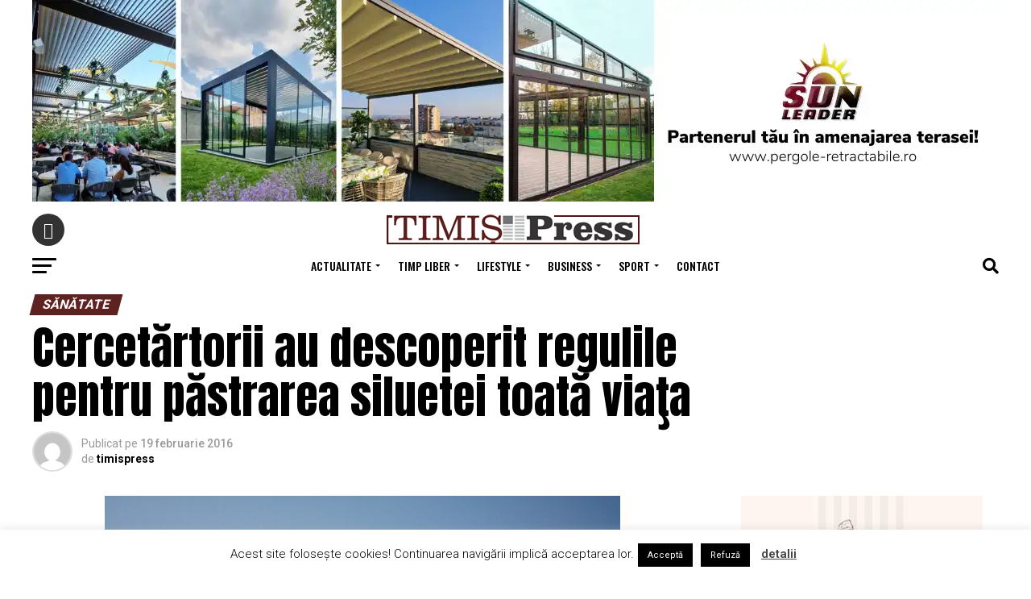

--- FILE ---
content_type: text/html; charset=UTF-8
request_url: https://timispress.ro/lifestyle/sanatate/cercetartorii-au-descoperit-regulile-pentru-pastrarea-siluetei-toata-viata/
body_size: 29959
content:
<!DOCTYPE html>
<html lang="ro-RO">
<head>
<meta charset="UTF-8" >
<meta name="viewport" id="viewport" content="width=device-width, initial-scale=1.0, maximum-scale=1.0, minimum-scale=1.0, user-scalable=no" />
<link rel="pingback" href="https://timispress.ro/xmlrpc.php" />
<meta property="og:type" content="article" />
					<meta property="og:image" content="https://timispress.ro/wp-content/uploads/2016/02/images_silueta.jpg" />
		<meta name="twitter:image" content="https://timispress.ro/wp-content/uploads/2016/02/images_silueta.jpg" />
	<meta property="og:url" content="https://timispress.ro/lifestyle/sanatate/cercetartorii-au-descoperit-regulile-pentru-pastrarea-siluetei-toata-viata/" />
<meta property="og:title" content="Cercetărtorii au descoperit regulile pentru păstrarea siluetei toată viaţa" />
<meta property="og:description" content="O echipă de cercetători americani a dorit să afle cum reuşesc unele persoane să îşi păstreze silueta toată viaţa fără să aibă un regim de viaţă deosebit şi aparent fără efort. Ei au descoperit că abordarea cu plăcere a hranei, neasociată cu vreo vină, şi pregătirea ei chiar de către consumator din produse de calitate [&hellip;]" />
<meta name="twitter:card" content="summary">
<meta name="twitter:url" content="https://timispress.ro/lifestyle/sanatate/cercetartorii-au-descoperit-regulile-pentru-pastrarea-siluetei-toata-viata/">
<meta name="twitter:title" content="Cercetărtorii au descoperit regulile pentru păstrarea siluetei toată viaţa">
<meta name="twitter:description" content="O echipă de cercetători americani a dorit să afle cum reuşesc unele persoane să îşi păstreze silueta toată viaţa fără să aibă un regim de viaţă deosebit şi aparent fără efort. Ei au descoperit că abordarea cu plăcere a hranei, neasociată cu vreo vină, şi pregătirea ei chiar de către consumator din produse de calitate [&hellip;]">
<meta name='robots' content='index, follow, max-image-preview:large, max-snippet:-1, max-video-preview:-1' />

	<!-- This site is optimized with the Yoast SEO plugin v23.5 - https://yoast.com/wordpress/plugins/seo/ -->
	<title>Cercetărtorii au descoperit regulile pentru păstrarea siluetei toată viaţa - TimisPress.ro</title>
	<link rel="canonical" href="https://timispress.ro/lifestyle/sanatate/cercetartorii-au-descoperit-regulile-pentru-pastrarea-siluetei-toata-viata/" />
	<meta property="og:locale" content="ro_RO" />
	<meta property="og:type" content="article" />
	<meta property="og:title" content="Cercetărtorii au descoperit regulile pentru păstrarea siluetei toată viaţa - TimisPress.ro" />
	<meta property="og:description" content="O echipă de cercetători americani a dorit să afle cum reuşesc unele persoane să îşi păstreze silueta toată viaţa fără să aibă un regim de viaţă deosebit şi aparent fără efort. Ei au descoperit că abordarea cu plăcere a hranei, neasociată cu vreo vină, şi pregătirea ei chiar de către consumator din produse de calitate [&hellip;]" />
	<meta property="og:url" content="https://timispress.ro/lifestyle/sanatate/cercetartorii-au-descoperit-regulile-pentru-pastrarea-siluetei-toata-viata/" />
	<meta property="og:site_name" content="TimisPress.ro" />
	<meta property="article:published_time" content="2016-02-19T07:26:15+00:00" />
	<meta property="og:image" content="https://timispress.ro/wp-content/uploads/2016/02/images_silueta.jpg" />
	<meta property="og:image:width" content="640" />
	<meta property="og:image:height" content="427" />
	<meta property="og:image:type" content="image/jpeg" />
	<meta name="author" content="timispress" />
	<meta name="twitter:card" content="summary_large_image" />
	<script type="application/ld+json" class="yoast-schema-graph">{"@context":"https://schema.org","@graph":[{"@type":"WebPage","@id":"https://timispress.ro/lifestyle/sanatate/cercetartorii-au-descoperit-regulile-pentru-pastrarea-siluetei-toata-viata/","url":"https://timispress.ro/lifestyle/sanatate/cercetartorii-au-descoperit-regulile-pentru-pastrarea-siluetei-toata-viata/","name":"Cercetărtorii au descoperit regulile pentru păstrarea siluetei toată viaţa - TimisPress.ro","isPartOf":{"@id":"https://timispress.ro/#website"},"primaryImageOfPage":{"@id":"https://timispress.ro/lifestyle/sanatate/cercetartorii-au-descoperit-regulile-pentru-pastrarea-siluetei-toata-viata/#primaryimage"},"image":{"@id":"https://timispress.ro/lifestyle/sanatate/cercetartorii-au-descoperit-regulile-pentru-pastrarea-siluetei-toata-viata/#primaryimage"},"thumbnailUrl":"https://timispress.ro/wp-content/uploads/2016/02/images_silueta.jpg","datePublished":"2016-02-19T07:26:15+00:00","dateModified":"2016-02-19T07:26:15+00:00","author":{"@id":"https://timispress.ro/#/schema/person/7ec478abfc711556bdb12c7026557c8a"},"breadcrumb":{"@id":"https://timispress.ro/lifestyle/sanatate/cercetartorii-au-descoperit-regulile-pentru-pastrarea-siluetei-toata-viata/#breadcrumb"},"inLanguage":"ro-RO","potentialAction":[{"@type":"ReadAction","target":["https://timispress.ro/lifestyle/sanatate/cercetartorii-au-descoperit-regulile-pentru-pastrarea-siluetei-toata-viata/"]}]},{"@type":"ImageObject","inLanguage":"ro-RO","@id":"https://timispress.ro/lifestyle/sanatate/cercetartorii-au-descoperit-regulile-pentru-pastrarea-siluetei-toata-viata/#primaryimage","url":"https://timispress.ro/wp-content/uploads/2016/02/images_silueta.jpg","contentUrl":"https://timispress.ro/wp-content/uploads/2016/02/images_silueta.jpg","width":640,"height":427},{"@type":"BreadcrumbList","@id":"https://timispress.ro/lifestyle/sanatate/cercetartorii-au-descoperit-regulile-pentru-pastrarea-siluetei-toata-viata/#breadcrumb","itemListElement":[{"@type":"ListItem","position":1,"name":"Prima pagină","item":"https://timispress.ro/"},{"@type":"ListItem","position":2,"name":"Cercetărtorii au descoperit regulile pentru păstrarea siluetei toată viaţa"}]},{"@type":"WebSite","@id":"https://timispress.ro/#website","url":"https://timispress.ro/","name":"TimisPress.ro","description":"","potentialAction":[{"@type":"SearchAction","target":{"@type":"EntryPoint","urlTemplate":"https://timispress.ro/?s={search_term_string}"},"query-input":{"@type":"PropertyValueSpecification","valueRequired":true,"valueName":"search_term_string"}}],"inLanguage":"ro-RO"},{"@type":"Person","@id":"https://timispress.ro/#/schema/person/7ec478abfc711556bdb12c7026557c8a","name":"timispress","image":{"@type":"ImageObject","inLanguage":"ro-RO","@id":"https://timispress.ro/#/schema/person/image/","url":"https://secure.gravatar.com/avatar/0c31b7439190202473424a2e45a264a6?s=96&d=mm&r=g","contentUrl":"https://secure.gravatar.com/avatar/0c31b7439190202473424a2e45a264a6?s=96&d=mm&r=g","caption":"timispress"},"url":"https://timispress.ro/author/timispress/"}]}</script>
	<!-- / Yoast SEO plugin. -->


<link rel='dns-prefetch' href='//ajax.googleapis.com' />
<link rel='dns-prefetch' href='//fonts.googleapis.com' />
<link rel="alternate" type="application/rss+xml" title="TimisPress.ro &raquo; Flux" href="https://timispress.ro/feed/" />
<link rel="alternate" type="application/rss+xml" title="TimisPress.ro &raquo; Flux comentarii" href="https://timispress.ro/comments/feed/" />
<link rel="alternate" type="application/rss+xml" title="Flux comentarii TimisPress.ro &raquo; Cercetărtorii au descoperit regulile pentru păstrarea siluetei toată viaţa" href="https://timispress.ro/lifestyle/sanatate/cercetartorii-au-descoperit-regulile-pentru-pastrarea-siluetei-toata-viata/feed/" />
<script type="text/javascript">
/* <![CDATA[ */
window._wpemojiSettings = {"baseUrl":"https:\/\/s.w.org\/images\/core\/emoji\/14.0.0\/72x72\/","ext":".png","svgUrl":"https:\/\/s.w.org\/images\/core\/emoji\/14.0.0\/svg\/","svgExt":".svg","source":{"concatemoji":"https:\/\/timispress.ro\/wp-includes\/js\/wp-emoji-release.min.js?ver=6.4.7"}};
/*! This file is auto-generated */
!function(i,n){var o,s,e;function c(e){try{var t={supportTests:e,timestamp:(new Date).valueOf()};sessionStorage.setItem(o,JSON.stringify(t))}catch(e){}}function p(e,t,n){e.clearRect(0,0,e.canvas.width,e.canvas.height),e.fillText(t,0,0);var t=new Uint32Array(e.getImageData(0,0,e.canvas.width,e.canvas.height).data),r=(e.clearRect(0,0,e.canvas.width,e.canvas.height),e.fillText(n,0,0),new Uint32Array(e.getImageData(0,0,e.canvas.width,e.canvas.height).data));return t.every(function(e,t){return e===r[t]})}function u(e,t,n){switch(t){case"flag":return n(e,"\ud83c\udff3\ufe0f\u200d\u26a7\ufe0f","\ud83c\udff3\ufe0f\u200b\u26a7\ufe0f")?!1:!n(e,"\ud83c\uddfa\ud83c\uddf3","\ud83c\uddfa\u200b\ud83c\uddf3")&&!n(e,"\ud83c\udff4\udb40\udc67\udb40\udc62\udb40\udc65\udb40\udc6e\udb40\udc67\udb40\udc7f","\ud83c\udff4\u200b\udb40\udc67\u200b\udb40\udc62\u200b\udb40\udc65\u200b\udb40\udc6e\u200b\udb40\udc67\u200b\udb40\udc7f");case"emoji":return!n(e,"\ud83e\udef1\ud83c\udffb\u200d\ud83e\udef2\ud83c\udfff","\ud83e\udef1\ud83c\udffb\u200b\ud83e\udef2\ud83c\udfff")}return!1}function f(e,t,n){var r="undefined"!=typeof WorkerGlobalScope&&self instanceof WorkerGlobalScope?new OffscreenCanvas(300,150):i.createElement("canvas"),a=r.getContext("2d",{willReadFrequently:!0}),o=(a.textBaseline="top",a.font="600 32px Arial",{});return e.forEach(function(e){o[e]=t(a,e,n)}),o}function t(e){var t=i.createElement("script");t.src=e,t.defer=!0,i.head.appendChild(t)}"undefined"!=typeof Promise&&(o="wpEmojiSettingsSupports",s=["flag","emoji"],n.supports={everything:!0,everythingExceptFlag:!0},e=new Promise(function(e){i.addEventListener("DOMContentLoaded",e,{once:!0})}),new Promise(function(t){var n=function(){try{var e=JSON.parse(sessionStorage.getItem(o));if("object"==typeof e&&"number"==typeof e.timestamp&&(new Date).valueOf()<e.timestamp+604800&&"object"==typeof e.supportTests)return e.supportTests}catch(e){}return null}();if(!n){if("undefined"!=typeof Worker&&"undefined"!=typeof OffscreenCanvas&&"undefined"!=typeof URL&&URL.createObjectURL&&"undefined"!=typeof Blob)try{var e="postMessage("+f.toString()+"("+[JSON.stringify(s),u.toString(),p.toString()].join(",")+"));",r=new Blob([e],{type:"text/javascript"}),a=new Worker(URL.createObjectURL(r),{name:"wpTestEmojiSupports"});return void(a.onmessage=function(e){c(n=e.data),a.terminate(),t(n)})}catch(e){}c(n=f(s,u,p))}t(n)}).then(function(e){for(var t in e)n.supports[t]=e[t],n.supports.everything=n.supports.everything&&n.supports[t],"flag"!==t&&(n.supports.everythingExceptFlag=n.supports.everythingExceptFlag&&n.supports[t]);n.supports.everythingExceptFlag=n.supports.everythingExceptFlag&&!n.supports.flag,n.DOMReady=!1,n.readyCallback=function(){n.DOMReady=!0}}).then(function(){return e}).then(function(){var e;n.supports.everything||(n.readyCallback(),(e=n.source||{}).concatemoji?t(e.concatemoji):e.wpemoji&&e.twemoji&&(t(e.twemoji),t(e.wpemoji)))}))}((window,document),window._wpemojiSettings);
/* ]]> */
</script>
<link rel='stylesheet' id='dashicons-css' href='https://timispress.ro/wp-includes/css/dashicons.min.css?ver=6.4.7' type='text/css' media='all' />
<link rel='stylesheet' id='post-views-counter-frontend-css' href='https://timispress.ro/wp-content/plugins/post-views-counter/css/frontend.css?ver=1.7.3' type='text/css' media='all' />
<style id='wp-emoji-styles-inline-css' type='text/css'>

	img.wp-smiley, img.emoji {
		display: inline !important;
		border: none !important;
		box-shadow: none !important;
		height: 1em !important;
		width: 1em !important;
		margin: 0 0.07em !important;
		vertical-align: -0.1em !important;
		background: none !important;
		padding: 0 !important;
	}
</style>
<link rel='stylesheet' id='wp-block-library-css' href='https://timispress.ro/wp-includes/css/dist/block-library/style.min.css?ver=6.4.7' type='text/css' media='all' />
<style id='classic-theme-styles-inline-css' type='text/css'>
/*! This file is auto-generated */
.wp-block-button__link{color:#fff;background-color:#32373c;border-radius:9999px;box-shadow:none;text-decoration:none;padding:calc(.667em + 2px) calc(1.333em + 2px);font-size:1.125em}.wp-block-file__button{background:#32373c;color:#fff;text-decoration:none}
</style>
<style id='global-styles-inline-css' type='text/css'>
body{--wp--preset--color--black: #000000;--wp--preset--color--cyan-bluish-gray: #abb8c3;--wp--preset--color--white: #ffffff;--wp--preset--color--pale-pink: #f78da7;--wp--preset--color--vivid-red: #cf2e2e;--wp--preset--color--luminous-vivid-orange: #ff6900;--wp--preset--color--luminous-vivid-amber: #fcb900;--wp--preset--color--light-green-cyan: #7bdcb5;--wp--preset--color--vivid-green-cyan: #00d084;--wp--preset--color--pale-cyan-blue: #8ed1fc;--wp--preset--color--vivid-cyan-blue: #0693e3;--wp--preset--color--vivid-purple: #9b51e0;--wp--preset--gradient--vivid-cyan-blue-to-vivid-purple: linear-gradient(135deg,rgba(6,147,227,1) 0%,rgb(155,81,224) 100%);--wp--preset--gradient--light-green-cyan-to-vivid-green-cyan: linear-gradient(135deg,rgb(122,220,180) 0%,rgb(0,208,130) 100%);--wp--preset--gradient--luminous-vivid-amber-to-luminous-vivid-orange: linear-gradient(135deg,rgba(252,185,0,1) 0%,rgba(255,105,0,1) 100%);--wp--preset--gradient--luminous-vivid-orange-to-vivid-red: linear-gradient(135deg,rgba(255,105,0,1) 0%,rgb(207,46,46) 100%);--wp--preset--gradient--very-light-gray-to-cyan-bluish-gray: linear-gradient(135deg,rgb(238,238,238) 0%,rgb(169,184,195) 100%);--wp--preset--gradient--cool-to-warm-spectrum: linear-gradient(135deg,rgb(74,234,220) 0%,rgb(151,120,209) 20%,rgb(207,42,186) 40%,rgb(238,44,130) 60%,rgb(251,105,98) 80%,rgb(254,248,76) 100%);--wp--preset--gradient--blush-light-purple: linear-gradient(135deg,rgb(255,206,236) 0%,rgb(152,150,240) 100%);--wp--preset--gradient--blush-bordeaux: linear-gradient(135deg,rgb(254,205,165) 0%,rgb(254,45,45) 50%,rgb(107,0,62) 100%);--wp--preset--gradient--luminous-dusk: linear-gradient(135deg,rgb(255,203,112) 0%,rgb(199,81,192) 50%,rgb(65,88,208) 100%);--wp--preset--gradient--pale-ocean: linear-gradient(135deg,rgb(255,245,203) 0%,rgb(182,227,212) 50%,rgb(51,167,181) 100%);--wp--preset--gradient--electric-grass: linear-gradient(135deg,rgb(202,248,128) 0%,rgb(113,206,126) 100%);--wp--preset--gradient--midnight: linear-gradient(135deg,rgb(2,3,129) 0%,rgb(40,116,252) 100%);--wp--preset--font-size--small: 13px;--wp--preset--font-size--medium: 20px;--wp--preset--font-size--large: 36px;--wp--preset--font-size--x-large: 42px;--wp--preset--spacing--20: 0.44rem;--wp--preset--spacing--30: 0.67rem;--wp--preset--spacing--40: 1rem;--wp--preset--spacing--50: 1.5rem;--wp--preset--spacing--60: 2.25rem;--wp--preset--spacing--70: 3.38rem;--wp--preset--spacing--80: 5.06rem;--wp--preset--shadow--natural: 6px 6px 9px rgba(0, 0, 0, 0.2);--wp--preset--shadow--deep: 12px 12px 50px rgba(0, 0, 0, 0.4);--wp--preset--shadow--sharp: 6px 6px 0px rgba(0, 0, 0, 0.2);--wp--preset--shadow--outlined: 6px 6px 0px -3px rgba(255, 255, 255, 1), 6px 6px rgba(0, 0, 0, 1);--wp--preset--shadow--crisp: 6px 6px 0px rgba(0, 0, 0, 1);}:where(.is-layout-flex){gap: 0.5em;}:where(.is-layout-grid){gap: 0.5em;}body .is-layout-flow > .alignleft{float: left;margin-inline-start: 0;margin-inline-end: 2em;}body .is-layout-flow > .alignright{float: right;margin-inline-start: 2em;margin-inline-end: 0;}body .is-layout-flow > .aligncenter{margin-left: auto !important;margin-right: auto !important;}body .is-layout-constrained > .alignleft{float: left;margin-inline-start: 0;margin-inline-end: 2em;}body .is-layout-constrained > .alignright{float: right;margin-inline-start: 2em;margin-inline-end: 0;}body .is-layout-constrained > .aligncenter{margin-left: auto !important;margin-right: auto !important;}body .is-layout-constrained > :where(:not(.alignleft):not(.alignright):not(.alignfull)){max-width: var(--wp--style--global--content-size);margin-left: auto !important;margin-right: auto !important;}body .is-layout-constrained > .alignwide{max-width: var(--wp--style--global--wide-size);}body .is-layout-flex{display: flex;}body .is-layout-flex{flex-wrap: wrap;align-items: center;}body .is-layout-flex > *{margin: 0;}body .is-layout-grid{display: grid;}body .is-layout-grid > *{margin: 0;}:where(.wp-block-columns.is-layout-flex){gap: 2em;}:where(.wp-block-columns.is-layout-grid){gap: 2em;}:where(.wp-block-post-template.is-layout-flex){gap: 1.25em;}:where(.wp-block-post-template.is-layout-grid){gap: 1.25em;}.has-black-color{color: var(--wp--preset--color--black) !important;}.has-cyan-bluish-gray-color{color: var(--wp--preset--color--cyan-bluish-gray) !important;}.has-white-color{color: var(--wp--preset--color--white) !important;}.has-pale-pink-color{color: var(--wp--preset--color--pale-pink) !important;}.has-vivid-red-color{color: var(--wp--preset--color--vivid-red) !important;}.has-luminous-vivid-orange-color{color: var(--wp--preset--color--luminous-vivid-orange) !important;}.has-luminous-vivid-amber-color{color: var(--wp--preset--color--luminous-vivid-amber) !important;}.has-light-green-cyan-color{color: var(--wp--preset--color--light-green-cyan) !important;}.has-vivid-green-cyan-color{color: var(--wp--preset--color--vivid-green-cyan) !important;}.has-pale-cyan-blue-color{color: var(--wp--preset--color--pale-cyan-blue) !important;}.has-vivid-cyan-blue-color{color: var(--wp--preset--color--vivid-cyan-blue) !important;}.has-vivid-purple-color{color: var(--wp--preset--color--vivid-purple) !important;}.has-black-background-color{background-color: var(--wp--preset--color--black) !important;}.has-cyan-bluish-gray-background-color{background-color: var(--wp--preset--color--cyan-bluish-gray) !important;}.has-white-background-color{background-color: var(--wp--preset--color--white) !important;}.has-pale-pink-background-color{background-color: var(--wp--preset--color--pale-pink) !important;}.has-vivid-red-background-color{background-color: var(--wp--preset--color--vivid-red) !important;}.has-luminous-vivid-orange-background-color{background-color: var(--wp--preset--color--luminous-vivid-orange) !important;}.has-luminous-vivid-amber-background-color{background-color: var(--wp--preset--color--luminous-vivid-amber) !important;}.has-light-green-cyan-background-color{background-color: var(--wp--preset--color--light-green-cyan) !important;}.has-vivid-green-cyan-background-color{background-color: var(--wp--preset--color--vivid-green-cyan) !important;}.has-pale-cyan-blue-background-color{background-color: var(--wp--preset--color--pale-cyan-blue) !important;}.has-vivid-cyan-blue-background-color{background-color: var(--wp--preset--color--vivid-cyan-blue) !important;}.has-vivid-purple-background-color{background-color: var(--wp--preset--color--vivid-purple) !important;}.has-black-border-color{border-color: var(--wp--preset--color--black) !important;}.has-cyan-bluish-gray-border-color{border-color: var(--wp--preset--color--cyan-bluish-gray) !important;}.has-white-border-color{border-color: var(--wp--preset--color--white) !important;}.has-pale-pink-border-color{border-color: var(--wp--preset--color--pale-pink) !important;}.has-vivid-red-border-color{border-color: var(--wp--preset--color--vivid-red) !important;}.has-luminous-vivid-orange-border-color{border-color: var(--wp--preset--color--luminous-vivid-orange) !important;}.has-luminous-vivid-amber-border-color{border-color: var(--wp--preset--color--luminous-vivid-amber) !important;}.has-light-green-cyan-border-color{border-color: var(--wp--preset--color--light-green-cyan) !important;}.has-vivid-green-cyan-border-color{border-color: var(--wp--preset--color--vivid-green-cyan) !important;}.has-pale-cyan-blue-border-color{border-color: var(--wp--preset--color--pale-cyan-blue) !important;}.has-vivid-cyan-blue-border-color{border-color: var(--wp--preset--color--vivid-cyan-blue) !important;}.has-vivid-purple-border-color{border-color: var(--wp--preset--color--vivid-purple) !important;}.has-vivid-cyan-blue-to-vivid-purple-gradient-background{background: var(--wp--preset--gradient--vivid-cyan-blue-to-vivid-purple) !important;}.has-light-green-cyan-to-vivid-green-cyan-gradient-background{background: var(--wp--preset--gradient--light-green-cyan-to-vivid-green-cyan) !important;}.has-luminous-vivid-amber-to-luminous-vivid-orange-gradient-background{background: var(--wp--preset--gradient--luminous-vivid-amber-to-luminous-vivid-orange) !important;}.has-luminous-vivid-orange-to-vivid-red-gradient-background{background: var(--wp--preset--gradient--luminous-vivid-orange-to-vivid-red) !important;}.has-very-light-gray-to-cyan-bluish-gray-gradient-background{background: var(--wp--preset--gradient--very-light-gray-to-cyan-bluish-gray) !important;}.has-cool-to-warm-spectrum-gradient-background{background: var(--wp--preset--gradient--cool-to-warm-spectrum) !important;}.has-blush-light-purple-gradient-background{background: var(--wp--preset--gradient--blush-light-purple) !important;}.has-blush-bordeaux-gradient-background{background: var(--wp--preset--gradient--blush-bordeaux) !important;}.has-luminous-dusk-gradient-background{background: var(--wp--preset--gradient--luminous-dusk) !important;}.has-pale-ocean-gradient-background{background: var(--wp--preset--gradient--pale-ocean) !important;}.has-electric-grass-gradient-background{background: var(--wp--preset--gradient--electric-grass) !important;}.has-midnight-gradient-background{background: var(--wp--preset--gradient--midnight) !important;}.has-small-font-size{font-size: var(--wp--preset--font-size--small) !important;}.has-medium-font-size{font-size: var(--wp--preset--font-size--medium) !important;}.has-large-font-size{font-size: var(--wp--preset--font-size--large) !important;}.has-x-large-font-size{font-size: var(--wp--preset--font-size--x-large) !important;}
.wp-block-navigation a:where(:not(.wp-element-button)){color: inherit;}
:where(.wp-block-post-template.is-layout-flex){gap: 1.25em;}:where(.wp-block-post-template.is-layout-grid){gap: 1.25em;}
:where(.wp-block-columns.is-layout-flex){gap: 2em;}:where(.wp-block-columns.is-layout-grid){gap: 2em;}
.wp-block-pullquote{font-size: 1.5em;line-height: 1.6;}
</style>
<link rel='stylesheet' id='titan-adminbar-styles-css' href='https://timispress.ro/wp-content/plugins/anti-spam/assets/css/admin-bar.css?ver=7.4.0' type='text/css' media='all' />
<link rel='stylesheet' id='contact-form-7-css' href='https://timispress.ro/wp-content/plugins/contact-form-7/includes/css/styles.css?ver=5.9.8' type='text/css' media='all' />
<link rel='stylesheet' id='cookie-law-info-css' href='https://timispress.ro/wp-content/plugins/cookie-law-info/legacy/public/css/cookie-law-info-public.css?ver=3.3.9.1' type='text/css' media='all' />
<link rel='stylesheet' id='cookie-law-info-gdpr-css' href='https://timispress.ro/wp-content/plugins/cookie-law-info/legacy/public/css/cookie-law-info-gdpr.css?ver=3.3.9.1' type='text/css' media='all' />
<link rel='stylesheet' id='theiaPostSlider-css' href='https://timispress.ro/wp-content/plugins/theia-post-slider-premium/dist/css/font-theme.css?ver=2.1.3' type='text/css' media='all' />
<style id='theiaPostSlider-inline-css' type='text/css'>


				.theiaPostSlider_nav.fontTheme ._title,
				.theiaPostSlider_nav.fontTheme ._text {
					line-height: 48px;
				}
	
				.theiaPostSlider_nav.fontTheme ._button,
				.theiaPostSlider_nav.fontTheme ._button svg {
					color: #f08100;
					fill: #f08100;
				}
	
				.theiaPostSlider_nav.fontTheme ._button ._2 span {
					font-size: 48px;
					line-height: 48px;
				}
	
				.theiaPostSlider_nav.fontTheme ._button ._2 svg {
					width: 48px;
				}
	
				.theiaPostSlider_nav.fontTheme ._button:hover,
				.theiaPostSlider_nav.fontTheme ._button:focus,
				.theiaPostSlider_nav.fontTheme ._button:hover svg,
				.theiaPostSlider_nav.fontTheme ._button:focus svg {
					color: #ffa338;
					fill: #ffa338;
				}
	
				.theiaPostSlider_nav.fontTheme ._disabled,				 
                .theiaPostSlider_nav.fontTheme ._disabled svg {
					color: #777777 !important;
					fill: #777777 !important;
				}
			
</style>
<link rel='stylesheet' id='theiaPostSlider-font-css' href='https://timispress.ro/wp-content/plugins/theia-post-slider-premium/assets/fonts/style.css?ver=2.1.3' type='text/css' media='all' />
<link rel='stylesheet' id='ql-jquery-ui-css' href='//ajax.googleapis.com/ajax/libs/jqueryui/1.12.1/themes/smoothness/jquery-ui.css?ver=6.4.7' type='text/css' media='all' />
<link rel='stylesheet' id='mvp-custom-style-css' href='https://timispress.ro/wp-content/themes/zox-news/style.css?ver=6.4.7' type='text/css' media='all' />
<style id='mvp-custom-style-inline-css' type='text/css'>


#mvp-wallpaper {
	background: url() no-repeat 50% 0;
	}

#mvp-foot-copy a {
	color: #5e2221;
	}

#mvp-content-main p a,
.mvp-post-add-main p a {
	box-shadow: inset 0 -4px 0 #5e2221;
	}

#mvp-content-main p a:hover,
.mvp-post-add-main p a:hover {
	background: #5e2221;
	}

a,
a:visited,
.post-info-name a,
.woocommerce .woocommerce-breadcrumb a {
	color: #ff005b;
	}

#mvp-side-wrap a:hover {
	color: #ff005b;
	}

.mvp-fly-top:hover,
.mvp-vid-box-wrap,
ul.mvp-soc-mob-list li.mvp-soc-mob-com {
	background: #000000;
	}

nav.mvp-fly-nav-menu ul li.menu-item-has-children:after,
.mvp-feat1-left-wrap span.mvp-cd-cat,
.mvp-widget-feat1-top-story span.mvp-cd-cat,
.mvp-widget-feat2-left-cont span.mvp-cd-cat,
.mvp-widget-dark-feat span.mvp-cd-cat,
.mvp-widget-dark-sub span.mvp-cd-cat,
.mvp-vid-wide-text span.mvp-cd-cat,
.mvp-feat2-top-text span.mvp-cd-cat,
.mvp-feat3-main-story span.mvp-cd-cat,
.mvp-feat3-sub-text span.mvp-cd-cat,
.mvp-feat4-main-text span.mvp-cd-cat,
.woocommerce-message:before,
.woocommerce-info:before,
.woocommerce-message:before {
	color: #000000;
	}

#searchform input,
.mvp-authors-name {
	border-bottom: 1px solid #000000;
	}

.mvp-fly-top:hover {
	border-top: 1px solid #000000;
	border-left: 1px solid #000000;
	border-bottom: 1px solid #000000;
	}

.woocommerce .widget_price_filter .ui-slider .ui-slider-handle,
.woocommerce #respond input#submit.alt,
.woocommerce a.button.alt,
.woocommerce button.button.alt,
.woocommerce input.button.alt,
.woocommerce #respond input#submit.alt:hover,
.woocommerce a.button.alt:hover,
.woocommerce button.button.alt:hover,
.woocommerce input.button.alt:hover {
	background-color: #000000;
	}

.woocommerce-error,
.woocommerce-info,
.woocommerce-message {
	border-top-color: #000000;
	}

ul.mvp-feat1-list-buts li.active span.mvp-feat1-list-but,
span.mvp-widget-home-title,
span.mvp-post-cat,
span.mvp-feat1-pop-head {
	background: #5e2221;
	}

.woocommerce span.onsale {
	background-color: #5e2221;
	}

.mvp-widget-feat2-side-more-but,
.woocommerce .star-rating span:before,
span.mvp-prev-next-label,
.mvp-cat-date-wrap .sticky {
	color: #5e2221 !important;
	}

#mvp-main-nav-top,
#mvp-fly-wrap,
.mvp-soc-mob-right,
#mvp-main-nav-small-cont {
	background: #000000;
	}

#mvp-main-nav-small .mvp-fly-but-wrap span,
#mvp-main-nav-small .mvp-search-but-wrap span,
.mvp-nav-top-left .mvp-fly-but-wrap span,
#mvp-fly-wrap .mvp-fly-but-wrap span {
	background: #555555;
	}

.mvp-nav-top-right .mvp-nav-search-but,
span.mvp-fly-soc-head,
.mvp-soc-mob-right i,
#mvp-main-nav-small span.mvp-nav-search-but,
#mvp-main-nav-small .mvp-nav-menu ul li a  {
	color: #555555;
	}

#mvp-main-nav-small .mvp-nav-menu ul li.menu-item-has-children a:after {
	border-color: #555555 transparent transparent transparent;
	}

#mvp-nav-top-wrap span.mvp-nav-search-but:hover,
#mvp-main-nav-small span.mvp-nav-search-but:hover {
	color: #5e2221;
	}

#mvp-nav-top-wrap .mvp-fly-but-wrap:hover span,
#mvp-main-nav-small .mvp-fly-but-wrap:hover span,
span.mvp-woo-cart-num:hover {
	background: #5e2221;
	}

#mvp-main-nav-bot-cont {
	background: #ffffff;
	}

#mvp-nav-bot-wrap .mvp-fly-but-wrap span,
#mvp-nav-bot-wrap .mvp-search-but-wrap span {
	background: #000000;
	}

#mvp-nav-bot-wrap span.mvp-nav-search-but,
#mvp-nav-bot-wrap .mvp-nav-menu ul li a {
	color: #000000;
	}

#mvp-nav-bot-wrap .mvp-nav-menu ul li.menu-item-has-children a:after {
	border-color: #000000 transparent transparent transparent;
	}

.mvp-nav-menu ul li:hover a {
	border-bottom: 5px solid #5e2221;
	}

#mvp-nav-bot-wrap .mvp-fly-but-wrap:hover span {
	background: #5e2221;
	}

#mvp-nav-bot-wrap span.mvp-nav-search-but:hover {
	color: #5e2221;
	}

body,
.mvp-feat1-feat-text p,
.mvp-feat2-top-text p,
.mvp-feat3-main-text p,
.mvp-feat3-sub-text p,
#searchform input,
.mvp-author-info-text,
span.mvp-post-excerpt,
.mvp-nav-menu ul li ul.sub-menu li a,
nav.mvp-fly-nav-menu ul li a,
.mvp-ad-label,
span.mvp-feat-caption,
.mvp-post-tags a,
.mvp-post-tags a:visited,
span.mvp-author-box-name a,
#mvp-author-box-text p,
.mvp-post-gallery-text p,
ul.mvp-soc-mob-list li span,
#comments,
h3#reply-title,
h2.comments,
#mvp-foot-copy p,
span.mvp-fly-soc-head,
.mvp-post-tags-header,
span.mvp-prev-next-label,
span.mvp-post-add-link-but,
#mvp-comments-button a,
#mvp-comments-button span.mvp-comment-but-text,
.woocommerce ul.product_list_widget span.product-title,
.woocommerce ul.product_list_widget li a,
.woocommerce #reviews #comments ol.commentlist li .comment-text p.meta,
.woocommerce div.product p.price,
.woocommerce div.product p.price ins,
.woocommerce div.product p.price del,
.woocommerce ul.products li.product .price del,
.woocommerce ul.products li.product .price ins,
.woocommerce ul.products li.product .price,
.woocommerce #respond input#submit,
.woocommerce a.button,
.woocommerce button.button,
.woocommerce input.button,
.woocommerce .widget_price_filter .price_slider_amount .button,
.woocommerce span.onsale,
.woocommerce-review-link,
#woo-content p.woocommerce-result-count,
.woocommerce div.product .woocommerce-tabs ul.tabs li a,
a.mvp-inf-more-but,
span.mvp-cont-read-but,
span.mvp-cd-cat,
span.mvp-cd-date,
.mvp-feat4-main-text p,
span.mvp-woo-cart-num,
span.mvp-widget-home-title2,
.wp-caption,
#mvp-content-main p.wp-caption-text,
.gallery-caption,
.mvp-post-add-main p.wp-caption-text,
#bbpress-forums,
#bbpress-forums p,
.protected-post-form input,
#mvp-feat6-text p {
	font-family: 'Roboto', sans-serif;
	}

.mvp-blog-story-text p,
span.mvp-author-page-desc,
#mvp-404 p,
.mvp-widget-feat1-bot-text p,
.mvp-widget-feat2-left-text p,
.mvp-flex-story-text p,
.mvp-search-text p,
#mvp-content-main p,
.mvp-post-add-main p,
#mvp-content-main ul li,
#mvp-content-main ol li,
.rwp-summary,
.rwp-u-review__comment,
.mvp-feat5-mid-main-text p,
.mvp-feat5-small-main-text p {
	font-family: 'PT Serif', sans-serif;
	}

.mvp-nav-menu ul li a,
#mvp-foot-menu ul li a {
	font-family: 'Oswald', sans-serif;
	}


.mvp-feat1-sub-text h2,
.mvp-feat1-pop-text h2,
.mvp-feat1-list-text h2,
.mvp-widget-feat1-top-text h2,
.mvp-widget-feat1-bot-text h2,
.mvp-widget-dark-feat-text h2,
.mvp-widget-dark-sub-text h2,
.mvp-widget-feat2-left-text h2,
.mvp-widget-feat2-right-text h2,
.mvp-blog-story-text h2,
.mvp-flex-story-text h2,
.mvp-vid-wide-more-text p,
.mvp-prev-next-text p,
.mvp-related-text,
.mvp-post-more-text p,
h2.mvp-authors-latest a,
.mvp-feat2-bot-text h2,
.mvp-feat3-sub-text h2,
.mvp-feat3-main-text h2,
.mvp-feat4-main-text h2,
.mvp-feat5-text h2,
.mvp-feat5-mid-main-text h2,
.mvp-feat5-small-main-text h2,
.mvp-feat5-mid-sub-text h2,
#mvp-feat6-text h2,
.alp-related-posts-wrapper .alp-related-post .post-title {
	font-family: 'Oswald', sans-serif;
	}

.mvp-feat2-top-text h2,
.mvp-feat1-feat-text h2,
h1.mvp-post-title,
h1.mvp-post-title-wide,
.mvp-drop-nav-title h4,
#mvp-content-main blockquote p,
.mvp-post-add-main blockquote p,
#mvp-404 h1,
#woo-content h1.page-title,
.woocommerce div.product .product_title,
.woocommerce ul.products li.product h3,
.alp-related-posts .current .post-title {
	font-family: 'Oswald', sans-serif;
	}

span.mvp-feat1-pop-head,
.mvp-feat1-pop-text:before,
span.mvp-feat1-list-but,
span.mvp-widget-home-title,
.mvp-widget-feat2-side-more,
span.mvp-post-cat,
span.mvp-page-head,
h1.mvp-author-top-head,
.mvp-authors-name,
#mvp-content-main h1,
#mvp-content-main h2,
#mvp-content-main h3,
#mvp-content-main h4,
#mvp-content-main h5,
#mvp-content-main h6,
.woocommerce .related h2,
.woocommerce div.product .woocommerce-tabs .panel h2,
.woocommerce div.product .product_title,
.mvp-feat5-side-list .mvp-feat1-list-img:after {
	font-family: 'Roboto', sans-serif;
	}

	

	#mvp-main-nav-top {
		background: #fff;
		padding: 15px 0 0;
		}
	#mvp-fly-wrap,
	.mvp-soc-mob-right,
	#mvp-main-nav-small-cont {
		background: #fff;
		}
	#mvp-main-nav-small .mvp-fly-but-wrap span,
	#mvp-main-nav-small .mvp-search-but-wrap span,
	.mvp-nav-top-left .mvp-fly-but-wrap span,
	#mvp-fly-wrap .mvp-fly-but-wrap span {
		background: #000;
		}
	.mvp-nav-top-right .mvp-nav-search-but,
	span.mvp-fly-soc-head,
	.mvp-soc-mob-right i,
	#mvp-main-nav-small span.mvp-nav-search-but,
	#mvp-main-nav-small .mvp-nav-menu ul li a  {
		color: #000;
		}
	#mvp-main-nav-small .mvp-nav-menu ul li.menu-item-has-children a:after {
		border-color: #000 transparent transparent transparent;
		}
	.mvp-feat1-feat-text h2,
	h1.mvp-post-title,
	.mvp-feat2-top-text h2,
	.mvp-feat3-main-text h2,
	#mvp-content-main blockquote p,
	.mvp-post-add-main blockquote p {
		font-family: 'Anton', sans-serif;
		font-weight: 400;
		letter-spacing: normal;
		}
	.mvp-feat1-feat-text h2,
	.mvp-feat2-top-text h2,
	.mvp-feat3-main-text h2 {
		line-height: 1;
		text-transform: uppercase;
		}
		

	span.mvp-nav-soc-but,
	ul.mvp-fly-soc-list li a,
	span.mvp-woo-cart-num {
		background: rgba(0,0,0,.8);
		}
	span.mvp-woo-cart-icon {
		color: rgba(0,0,0,.8);
		}
	nav.mvp-fly-nav-menu ul li,
	nav.mvp-fly-nav-menu ul li ul.sub-menu {
		border-top: 1px solid rgba(0,0,0,.1);
		}
	nav.mvp-fly-nav-menu ul li a {
		color: #000;
		}
	.mvp-drop-nav-title h4 {
		color: #000;
		}
		

	.mvp-nav-links {
		display: none;
		}
		

	@media screen and (max-width: 479px) {
		.single #mvp-content-body-top {
			max-height: 400px;
			}
		.single .mvp-cont-read-but-wrap {
			display: inline;
			}
		}
		

	.alp-advert {
		display: none;
	}
	.alp-related-posts-wrapper .alp-related-posts .current {
		margin: 0 0 10px;
	}
		
</style>
<link rel='stylesheet' id='fontawesome-child-css' href='https://timispress.ro/wp-content/themes/zox-news-child/zox-news-child/font-awesome/css/font-awesome.css?ver=6.4.7' type='text/css' media='all' />
<link rel='stylesheet' id='mvp-custom-child-style-css' href='https://timispress.ro/wp-content/themes/zox-news-child/zox-news-child/style.css?ver=1.0.0' type='text/css' media='all' />
<link rel='stylesheet' id='mvp-reset-css' href='https://timispress.ro/wp-content/themes/zox-news/css/reset.css?ver=6.4.7' type='text/css' media='all' />
<link rel='stylesheet' id='fontawesome-css' href='https://timispress.ro/wp-content/themes/zox-news-child/zox-news-child/font-awesome/css/font-awesome.css?ver=6.4.7' type='text/css' media='all' />
<link rel='stylesheet' id='mvp-fonts-css' href='//fonts.googleapis.com/css?family=Advent+Pro%3A700%26subset%3Dlatin%2Clatin-ext%2Ccyrillic%2Ccyrillic-ext%2Cgreek-ext%2Cgreek%2Cvietnamese%7COpen+Sans%3A700%26subset%3Dlatin%2Clatin-ext%2Ccyrillic%2Ccyrillic-ext%2Cgreek-ext%2Cgreek%2Cvietnamese%7CAnton%3A400%26subset%3Dlatin%2Clatin-ext%2Ccyrillic%2Ccyrillic-ext%2Cgreek-ext%2Cgreek%2Cvietnamese%7COswald%3A100%2C200%2C300%2C400%2C500%2C600%2C700%2C800%2C900%26subset%3Dlatin%2Clatin-ext%2Ccyrillic%2Ccyrillic-ext%2Cgreek-ext%2Cgreek%2Cvietnamese%7COswald%3A100%2C200%2C300%2C400%2C500%2C600%2C700%2C800%2C900%26subset%3Dlatin%2Clatin-ext%2Ccyrillic%2Ccyrillic-ext%2Cgreek-ext%2Cgreek%2Cvietnamese%7CRoboto%3A100%2C200%2C300%2C400%2C500%2C600%2C700%2C800%2C900%26subset%3Dlatin%2Clatin-ext%2Ccyrillic%2Ccyrillic-ext%2Cgreek-ext%2Cgreek%2Cvietnamese%7CRoboto%3A100%2C200%2C300%2C400%2C500%2C600%2C700%2C800%2C900%26subset%3Dlatin%2Clatin-ext%2Ccyrillic%2Ccyrillic-ext%2Cgreek-ext%2Cgreek%2Cvietnamese%7CPT+Serif%3A100%2C200%2C300%2C400%2C500%2C600%2C700%2C800%2C900%26subset%3Dlatin%2Clatin-ext%2Ccyrillic%2Ccyrillic-ext%2Cgreek-ext%2Cgreek%2Cvietnamese%7COswald%3A100%2C200%2C300%2C400%2C500%2C600%2C700%2C800%2C900%26subset%3Dlatin%2Clatin-ext%2Ccyrillic%2Ccyrillic-ext%2Cgreek-ext%2Cgreek%2Cvietnamese' type='text/css' media='all' />
<link rel='stylesheet' id='mvp-media-queries-css' href='https://timispress.ro/wp-content/themes/zox-news/css/media-queries.css?ver=6.4.7' type='text/css' media='all' />
<script type="text/javascript" id="post-views-counter-frontend-js-before">
/* <![CDATA[ */
var pvcArgsFrontend = {"mode":"js","postID":303,"requestURL":"https:\/\/timispress.ro\/wp-admin\/admin-ajax.php","nonce":"ff438fe0d2","dataStorage":"cookies","multisite":false,"path":"\/","domain":""};
/* ]]> */
</script>
<script type="text/javascript" src="https://timispress.ro/wp-content/plugins/post-views-counter/js/frontend.js?ver=1.7.3" id="post-views-counter-frontend-js"></script>
<script type="text/javascript" src="https://timispress.ro/wp-includes/js/jquery/jquery.min.js?ver=3.7.1" id="jquery-core-js"></script>
<script type="text/javascript" src="https://timispress.ro/wp-includes/js/jquery/jquery-migrate.min.js?ver=3.4.1" id="jquery-migrate-js"></script>
<script type="text/javascript" id="cookie-law-info-js-extra">
/* <![CDATA[ */
var Cli_Data = {"nn_cookie_ids":[],"cookielist":[],"non_necessary_cookies":[],"ccpaEnabled":"","ccpaRegionBased":"","ccpaBarEnabled":"","strictlyEnabled":["necessary","obligatoire"],"ccpaType":"gdpr","js_blocking":"","custom_integration":"","triggerDomRefresh":"","secure_cookies":""};
var cli_cookiebar_settings = {"animate_speed_hide":"500","animate_speed_show":"500","background":"#FFF","border":"#b1a6a6c2","border_on":"","button_1_button_colour":"#000","button_1_button_hover":"#000000","button_1_link_colour":"#fff","button_1_as_button":"1","button_1_new_win":"","button_2_button_colour":"#333","button_2_button_hover":"#292929","button_2_link_colour":"#444","button_2_as_button":"","button_2_hidebar":"","button_3_button_colour":"#000","button_3_button_hover":"#000000","button_3_link_colour":"#fff","button_3_as_button":"1","button_3_new_win":"","button_4_button_colour":"#000","button_4_button_hover":"#000000","button_4_link_colour":"#000000","button_4_as_button":"","button_7_button_colour":"#61a229","button_7_button_hover":"#4e8221","button_7_link_colour":"#fff","button_7_as_button":"1","button_7_new_win":"","font_family":"inherit","header_fix":"","notify_animate_hide":"","notify_animate_show":"1","notify_div_id":"#cookie-law-info-bar","notify_position_horizontal":"right","notify_position_vertical":"bottom","scroll_close":"","scroll_close_reload":"","accept_close_reload":"","reject_close_reload":"","showagain_tab":"","showagain_background":"#fff","showagain_border":"#000","showagain_div_id":"#cookie-law-info-again","showagain_x_position":"100px","text":"#000","show_once_yn":"1","show_once":"10000","logging_on":"","as_popup":"","popup_overlay":"1","bar_heading_text":"","cookie_bar_as":"banner","popup_showagain_position":"bottom-right","widget_position":"left"};
var log_object = {"ajax_url":"https:\/\/timispress.ro\/wp-admin\/admin-ajax.php"};
/* ]]> */
</script>
<script type="text/javascript" src="https://timispress.ro/wp-content/plugins/cookie-law-info/legacy/public/js/cookie-law-info-public.js?ver=3.3.9.1" id="cookie-law-info-js"></script>
<script type="text/javascript" src="https://timispress.ro/wp-content/plugins/theia-post-slider-premium/dist/js/jquery.history.js?ver=1.7.1" id="history.js-js"></script>
<script type="text/javascript" src="https://timispress.ro/wp-content/plugins/theia-post-slider-premium/dist/js/async.min.js?ver=14.09.2014" id="async.js-js"></script>
<script type="text/javascript" src="https://timispress.ro/wp-content/plugins/theia-post-slider-premium/dist/js/tps.js?ver=2.1.3" id="theiaPostSlider/theiaPostSlider.js-js"></script>
<script type="text/javascript" src="https://timispress.ro/wp-content/plugins/theia-post-slider-premium/dist/js/main.js?ver=2.1.3" id="theiaPostSlider/main.js-js"></script>
<script type="text/javascript" src="https://timispress.ro/wp-content/plugins/theia-post-slider-premium/dist/js/tps-transition-slide.js?ver=2.1.3" id="theiaPostSlider/transition.js-js"></script>
<link rel="https://api.w.org/" href="https://timispress.ro/wp-json/" /><link rel="alternate" type="application/json" href="https://timispress.ro/wp-json/wp/v2/posts/303" /><link rel="EditURI" type="application/rsd+xml" title="RSD" href="https://timispress.ro/xmlrpc.php?rsd" />
<meta name="generator" content="WordPress 6.4.7" />
<link rel='shortlink' href='https://timispress.ro/?p=303' />
<link rel="alternate" type="application/json+oembed" href="https://timispress.ro/wp-json/oembed/1.0/embed?url=https%3A%2F%2Ftimispress.ro%2Flifestyle%2Fsanatate%2Fcercetartorii-au-descoperit-regulile-pentru-pastrarea-siluetei-toata-viata%2F" />
<link rel="alternate" type="text/xml+oembed" href="https://timispress.ro/wp-json/oembed/1.0/embed?url=https%3A%2F%2Ftimispress.ro%2Flifestyle%2Fsanatate%2Fcercetartorii-au-descoperit-regulile-pentru-pastrarea-siluetei-toata-viata%2F&#038;format=xml" />
<style></style><link rel="icon" href="https://timispress.ro/wp-content/uploads/2021/03/favicon.png" sizes="32x32" />
<link rel="icon" href="https://timispress.ro/wp-content/uploads/2021/03/favicon.png" sizes="192x192" />
<link rel="apple-touch-icon" href="https://timispress.ro/wp-content/uploads/2021/03/favicon.png" />
<meta name="msapplication-TileImage" content="https://timispress.ro/wp-content/uploads/2021/03/favicon.png" />
		<style type="text/css" id="wp-custom-css">
			.theiaPostSlider_preloadedSlide > p > img {display: none;}

.mvp-author-info-text .mvp-author-info-date .mvp-post-date {display: none;}

.mvp-author-info-text .mvp-author-info-date .mvp-post-date.updated {display: inline-block;}

.mvp-ad-label {display: none;}

.tag .mvp-post-title.left.entry-title {display: none;}

/*search*/
/* #mvp-search-wrap {
	height: 13%;
} */

.mvp-search-but-wrap span:nth-child(1), .mvp-search-but-wrap span:nth-child(2) {
	width: 24px;
}

#searchform input {
	font-size: 20px;
}

.mvp-search-but-wrap {
	top: 0;
	right: 0;
}

@media screen and (max-width: 599px) and (min-width: 480px){
.mvp-search-but-wrap {
    top: 0;
    right:0;
}}

button.search-submit {
	  background: transparent;
    border: none;
}

button.search-submit span.mvp-nav-search-but {
	padding: 0;
}


#searchform input {
	  border-bottom: none;
	  display: flex;
    justify-content: flex-end;
    border: 0;
    font-weight: 300;
    line-height: 1;
    padding: 0 10px;
    height: 40px;
		background: #fff;
	  color: #000;
	  text-transform: none;
}

#searchform {
    display: flex;
    align-items: center;
	  border: 1px solid #fff;
	  background: #fff;
}

/* #searchform span.mvp-nav-search-but {
	  padding: 0 5px;
    background: #fff;
} */		</style>
		<!--Google Analytics -->
<script>(function(i,s,o,g,r,a,m){i['GoogleAnalyticsObject']=r;i[r]=i[r]||function(){(i[r].q=i[r].q||[]).push(arguments)},i[r].l=1*new Date();a=s.createElement(o),m=s.getElementsByTagName(o)[0];a.async=1;a.src=g;m.parentNode.insertBefore(a,m)})(window,document,'script','//www.google-analytics.com/analytics.js','ga');ga('create','UA-72694703-1','auto');ga('send','pageview');</script>
<!--end Google Analytics -->
</head>
<body class="post-template-default single single-post postid-303 single-format-standard theiaPostSlider_body">
	<div id="mvp-fly-wrap">
	<div id="mvp-fly-menu-top" class="left relative">
		<div class="mvp-fly-top-out left relative">
			<div class="mvp-fly-top-in">
				<div id="mvp-fly-logo" class="left relative">
											<a href="https://timispress.ro/"><img src="https://timispress.ro/wp-content/uploads/2019/04/timispress_logo_320.png" alt="TimisPress.ro" data-rjs="2" /></a>
									</div><!--mvp-fly-logo-->
			</div><!--mvp-fly-top-in-->
			<div class="mvp-fly-but-wrap mvp-fly-but-menu mvp-fly-but-click">
				<span></span>
				<span></span>
				<span></span>
				<span></span>
			</div><!--mvp-fly-but-wrap-->
		</div><!--mvp-fly-top-out-->
	</div><!--mvp-fly-menu-top-->
	<div id="mvp-fly-menu-wrap">
		<nav class="mvp-fly-nav-menu left relative">
			<div class="menu-actualitati-container"><ul id="menu-actualitati" class="menu"><li id="menu-item-6143" class="menu-item menu-item-type-taxonomy menu-item-object-category menu-item-has-children menu-item-6143"><a href="https://timispress.ro/actualitate/">Actualitate</a>
<ul class="sub-menu">
	<li id="menu-item-6144" class="menu-item menu-item-type-taxonomy menu-item-object-category menu-item-6144"><a href="https://timispress.ro/actualitate/din-tara/">Din țară</a></li>
	<li id="menu-item-6145" class="menu-item menu-item-type-taxonomy menu-item-object-category menu-item-6145"><a href="https://timispress.ro/actualitate/international/">Internațional</a></li>
	<li id="menu-item-6146" class="menu-item menu-item-type-taxonomy menu-item-object-category menu-item-6146"><a href="https://timispress.ro/actualitate/locale/">Locale</a></li>
	<li id="menu-item-6148" class="menu-item menu-item-type-taxonomy menu-item-object-category menu-item-6148"><a href="https://timispress.ro/actualitate/politic/">Politic</a></li>
	<li id="menu-item-6147" class="menu-item menu-item-type-taxonomy menu-item-object-category menu-item-6147"><a href="https://timispress.ro/actualitate/opinii-actualitate/">Opinii</a></li>
</ul>
</li>
<li id="menu-item-6149" class="menu-item menu-item-type-taxonomy menu-item-object-category menu-item-has-children menu-item-6149"><a href="https://timispress.ro/timp-liber/">Timp Liber</a>
<ul class="sub-menu">
	<li id="menu-item-6150" class="menu-item menu-item-type-taxonomy menu-item-object-category menu-item-6150"><a href="https://timispress.ro/timp-liber/evenimente-timp-liber/">Evenimente</a></li>
	<li id="menu-item-6151" class="menu-item menu-item-type-taxonomy menu-item-object-category menu-item-6151"><a href="https://timispress.ro/timp-liber/spiritualitate/">Spiritualitate</a></li>
	<li id="menu-item-6152" class="menu-item menu-item-type-taxonomy menu-item-object-category menu-item-6152"><a href="https://timispress.ro/timp-liber/turism/">Turism</a></li>
</ul>
</li>
<li id="menu-item-6153" class="menu-item menu-item-type-taxonomy menu-item-object-category current-post-ancestor menu-item-has-children menu-item-6153"><a href="https://timispress.ro/lifestyle/">Lifestyle</a>
<ul class="sub-menu">
	<li id="menu-item-6156" class="menu-item menu-item-type-taxonomy menu-item-object-category menu-item-6156"><a href="https://timispress.ro/lifestyle/nutritie/">Nutriție</a></li>
	<li id="menu-item-6155" class="menu-item menu-item-type-taxonomy menu-item-object-category menu-item-6155"><a href="https://timispress.ro/lifestyle/monden/">Monden</a></li>
	<li id="menu-item-6154" class="menu-item menu-item-type-taxonomy menu-item-object-category menu-item-6154"><a href="https://timispress.ro/lifestyle/frumusete-si-ingrijire/">Frumusețe și îngrijire</a></li>
</ul>
</li>
<li id="menu-item-6157" class="menu-item menu-item-type-taxonomy menu-item-object-category menu-item-has-children menu-item-6157"><a href="https://timispress.ro/business/">Business</a>
<ul class="sub-menu">
	<li id="menu-item-6159" class="menu-item menu-item-type-taxonomy menu-item-object-category menu-item-6159"><a href="https://timispress.ro/business/noutati/">Noutăți</a></li>
	<li id="menu-item-6158" class="menu-item menu-item-type-taxonomy menu-item-object-category menu-item-6158"><a href="https://timispress.ro/business/fonduri-europene/">Fonduri europene</a></li>
	<li id="menu-item-6160" class="menu-item menu-item-type-taxonomy menu-item-object-category menu-item-6160"><a href="https://timispress.ro/business/secretul-succesului/">Secretul succesului</a></li>
	<li id="menu-item-6322" class="menu-item menu-item-type-taxonomy menu-item-object-category menu-item-has-children menu-item-6322"><a href="https://timispress.ro/business/afaceri-de-succes-in-timisoara/">Afaceri de succes in Timisoara</a>
	<ul class="sub-menu">
		<li id="menu-item-6329" class="menu-item menu-item-type-taxonomy menu-item-object-category menu-item-6329"><a href="https://timispress.ro/business/afaceri-de-succes-in-timisoara/sali-nunta-timisoara/">Sali nunta Timisoara</a></li>
		<li id="menu-item-6327" class="menu-item menu-item-type-taxonomy menu-item-object-category menu-item-6327"><a href="https://timispress.ro/business/afaceri-de-succes-in-timisoara/pizzerii-timisoara/">Pizzerii Timisoara</a></li>
		<li id="menu-item-6328" class="menu-item menu-item-type-taxonomy menu-item-object-category menu-item-6328"><a href="https://timispress.ro/business/afaceri-de-succes-in-timisoara/restaurante-timisoara/">Restaurante Timișoara</a></li>
		<li id="menu-item-6326" class="menu-item menu-item-type-taxonomy menu-item-object-category menu-item-6326"><a href="https://timispress.ro/business/afaceri-de-succes-in-timisoara/notari-in-timisoara/">Notari in Timisoara</a></li>
		<li id="menu-item-6323" class="menu-item menu-item-type-taxonomy menu-item-object-category menu-item-6323"><a href="https://timispress.ro/business/afaceri-de-succes-in-timisoara/avocati-in-timisoara/">Avocati in Timisoara</a></li>
		<li id="menu-item-6324" class="menu-item menu-item-type-taxonomy menu-item-object-category menu-item-6324"><a href="https://timispress.ro/business/afaceri-de-succes-in-timisoara/cabinete-medicale-timisoara/">Cabinete medicale Timisoara</a></li>
		<li id="menu-item-6325" class="menu-item menu-item-type-taxonomy menu-item-object-category menu-item-6325"><a href="https://timispress.ro/business/afaceri-de-succes-in-timisoara/cabinete-stomatologice-timisoara/">Cabinete Stomatologice Timisoara</a></li>
	</ul>
</li>
</ul>
</li>
<li id="menu-item-6161" class="menu-item menu-item-type-taxonomy menu-item-object-category menu-item-has-children menu-item-6161"><a href="https://timispress.ro/sport/">Sport</a>
<ul class="sub-menu">
	<li id="menu-item-6163" class="menu-item menu-item-type-taxonomy menu-item-object-category menu-item-6163"><a href="https://timispress.ro/sport/fotbal/">Fotbal</a></li>
	<li id="menu-item-6162" class="menu-item menu-item-type-taxonomy menu-item-object-category menu-item-6162"><a href="https://timispress.ro/sport/alte-sporturi/">Alte sporturi</a></li>
</ul>
</li>
<li id="menu-item-7418" class="menu-item menu-item-type-post_type menu-item-object-page menu-item-7418"><a href="https://timispress.ro/contact/">Contact</a></li>
</ul></div>		</nav>
	</div><!--mvp-fly-menu-wrap-->
	<div id="mvp-fly-soc-wrap">
		<span class="mvp-fly-soc-head">Ne găsiți și pe:</span>
		<ul class="mvp-fly-soc-list left relative">
							<li><a href="https://www.facebook.com/TIMIS-PRESS-687325844740760" target="_blank" class="fa fa-facebook fa-2"></a></li>
																										</ul>
	</div><!--mvp-fly-soc-wrap-->
</div><!--mvp-fly-wrap-->	<div id="mvp-site" class="left relative">
		<div id="mvp-search-wrap">
			<div id="mvp-search-box">
				<form method="get" id="searchform" action="https://timispress.ro/">
	<input type="text" name="s" id="s" value="Căutare" onfocus='if (this.value == "Căutare") { this.value = ""; }' onblur='if (this.value == "") { this.value = "Căutare"; }' />
	<input type="hidden" id="searchsubmit" value="Căutare" />
	<button type="submit" class="search-submit" value="Caută"><span class="mvp-nav-search-but fa fa-search fa-2 mvp-search-click"></span>
</form>			</div><!--mvp-search-box-->
			<div class="mvp-search-but-wrap mvp-search-click">
				<span></span>
				<span></span>
			</div><!--mvp-search-but-wrap-->
		</div><!--mvp-search-wrap-->
				<div id="mvp-site-wall" class="left relative">
											<div id="mvp-leader-wrap">
					<!--<a href="https://www.colosseumtimisoara.ro/" target="_blank"><img src="https://timispress.ro/wp-content/uploads/2019/04/colloseum-banner.jpg"></a>-->

<a href="https://pergole-retractabile.ro/" target="_blank" rel="noopener"><img src="https://timispress.ro/wp-content/uploads/2023/03/sun-leader.webp" width="1200" height="250" alt="pergole retractabile" title="pergole retractabile"></a>				</div><!--mvp-leader-wrap-->
										<div id="mvp-site-main" class="left relative">
			<header id="mvp-main-head-wrap" class="left relative">
									<nav id="mvp-main-nav-wrap" class="left relative">
						<div id="mvp-main-nav-top" class="left relative">
							<div class="mvp-main-box">
								<div id="mvp-nav-top-wrap" class="left relative">
									<div class="mvp-nav-top-right-out left relative">
										<div class="mvp-nav-top-right-in">
											<div class="mvp-nav-top-cont left relative">
												<div class="mvp-nav-top-left-out relative">
													<div class="mvp-nav-top-left">
														<div class="mvp-nav-soc-wrap">
																															<a href="https://www.facebook.com/TIMIS-PRESS-687325844740760" target="_blank"><span class="mvp-nav-soc-but fa fa-facebook fa-2"></span></a>
																																																																										</div><!--mvp-nav-soc-wrap-->
														<div class="mvp-fly-but-wrap mvp-fly-but-click left relative">
															<span></span>
															<span></span>
															<span></span>
															<span></span>
														</div><!--mvp-fly-but-wrap-->
													</div><!--mvp-nav-top-left-->
													<div class="mvp-nav-top-left-in">
														<div class="mvp-nav-top-mid left relative" itemscope itemtype="http://schema.org/Organization">
																															<a class="mvp-nav-logo-reg" itemprop="url" href="https://timispress.ro/"><img itemprop="logo" src="https://timispress.ro/wp-content/uploads/2019/04/timispress_logo_320.png" alt="TimisPress.ro" data-rjs="2" /></a>
																																														<a class="mvp-nav-logo-small" href="https://timispress.ro/"><img src="https://timispress.ro/wp-content/uploads/2019/04/timispress_logo_320.png" alt="TimisPress.ro" data-rjs="2" /></a>
																																														<h2 class="mvp-logo-title">TimisPress.ro</h2>
																																														<div class="mvp-drop-nav-title left">
																	<h4>Cercetărtorii au descoperit regulile pentru păstrarea siluetei toată viaţa</h4>
																</div><!--mvp-drop-nav-title-->
																													</div><!--mvp-nav-top-mid-->
													</div><!--mvp-nav-top-left-in-->
												</div><!--mvp-nav-top-left-out-->
											</div><!--mvp-nav-top-cont-->
										</div><!--mvp-nav-top-right-in-->
										<div class="mvp-nav-top-right">
																						<span class="mvp-nav-search-but fa fa-search fa-2 mvp-search-click"></span>
										</div><!--mvp-nav-top-right-->
									</div><!--mvp-nav-top-right-out-->
								</div><!--mvp-nav-top-wrap-->
							</div><!--mvp-main-box-->
						</div><!--mvp-main-nav-top-->
						<div id="mvp-main-nav-bot" class="left relative">
							<div id="mvp-main-nav-bot-cont" class="left">
								<div class="mvp-main-box">
									<div id="mvp-nav-bot-wrap" class="left">
										<div class="mvp-nav-bot-right-out left">
											<div class="mvp-nav-bot-right-in">
												<div class="mvp-nav-bot-cont left">
													<div class="mvp-nav-bot-left-out">
														<div class="mvp-nav-bot-left left relative">
															<div class="mvp-fly-but-wrap mvp-fly-but-click left relative">
																<span></span>
																<span></span>
																<span></span>
																<span></span>
															</div><!--mvp-fly-but-wrap-->
														</div><!--mvp-nav-bot-left-->
														<div class="mvp-nav-bot-left-in">
															<div class="mvp-nav-menu left">
																<div class="menu-actualitati-container"><ul id="menu-actualitati-1" class="menu"><li class="menu-item menu-item-type-taxonomy menu-item-object-category menu-item-has-children menu-item-6143"><a href="https://timispress.ro/actualitate/">Actualitate</a>
<ul class="sub-menu">
	<li class="menu-item menu-item-type-taxonomy menu-item-object-category menu-item-6144"><a href="https://timispress.ro/actualitate/din-tara/">Din țară</a></li>
	<li class="menu-item menu-item-type-taxonomy menu-item-object-category menu-item-6145"><a href="https://timispress.ro/actualitate/international/">Internațional</a></li>
	<li class="menu-item menu-item-type-taxonomy menu-item-object-category menu-item-6146"><a href="https://timispress.ro/actualitate/locale/">Locale</a></li>
	<li class="menu-item menu-item-type-taxonomy menu-item-object-category menu-item-6148"><a href="https://timispress.ro/actualitate/politic/">Politic</a></li>
	<li class="menu-item menu-item-type-taxonomy menu-item-object-category menu-item-6147"><a href="https://timispress.ro/actualitate/opinii-actualitate/">Opinii</a></li>
</ul>
</li>
<li class="menu-item menu-item-type-taxonomy menu-item-object-category menu-item-has-children menu-item-6149"><a href="https://timispress.ro/timp-liber/">Timp Liber</a>
<ul class="sub-menu">
	<li class="menu-item menu-item-type-taxonomy menu-item-object-category menu-item-6150"><a href="https://timispress.ro/timp-liber/evenimente-timp-liber/">Evenimente</a></li>
	<li class="menu-item menu-item-type-taxonomy menu-item-object-category menu-item-6151"><a href="https://timispress.ro/timp-liber/spiritualitate/">Spiritualitate</a></li>
	<li class="menu-item menu-item-type-taxonomy menu-item-object-category menu-item-6152"><a href="https://timispress.ro/timp-liber/turism/">Turism</a></li>
</ul>
</li>
<li class="menu-item menu-item-type-taxonomy menu-item-object-category current-post-ancestor menu-item-has-children menu-item-6153"><a href="https://timispress.ro/lifestyle/">Lifestyle</a>
<ul class="sub-menu">
	<li class="menu-item menu-item-type-taxonomy menu-item-object-category menu-item-6156"><a href="https://timispress.ro/lifestyle/nutritie/">Nutriție</a></li>
	<li class="menu-item menu-item-type-taxonomy menu-item-object-category menu-item-6155"><a href="https://timispress.ro/lifestyle/monden/">Monden</a></li>
	<li class="menu-item menu-item-type-taxonomy menu-item-object-category menu-item-6154"><a href="https://timispress.ro/lifestyle/frumusete-si-ingrijire/">Frumusețe și îngrijire</a></li>
</ul>
</li>
<li class="menu-item menu-item-type-taxonomy menu-item-object-category menu-item-has-children menu-item-6157"><a href="https://timispress.ro/business/">Business</a>
<ul class="sub-menu">
	<li class="menu-item menu-item-type-taxonomy menu-item-object-category menu-item-6159"><a href="https://timispress.ro/business/noutati/">Noutăți</a></li>
	<li class="menu-item menu-item-type-taxonomy menu-item-object-category menu-item-6158"><a href="https://timispress.ro/business/fonduri-europene/">Fonduri europene</a></li>
	<li class="menu-item menu-item-type-taxonomy menu-item-object-category menu-item-6160"><a href="https://timispress.ro/business/secretul-succesului/">Secretul succesului</a></li>
	<li class="menu-item menu-item-type-taxonomy menu-item-object-category menu-item-has-children menu-item-6322"><a href="https://timispress.ro/business/afaceri-de-succes-in-timisoara/">Afaceri de succes in Timisoara</a>
	<ul class="sub-menu">
		<li class="menu-item menu-item-type-taxonomy menu-item-object-category menu-item-6329"><a href="https://timispress.ro/business/afaceri-de-succes-in-timisoara/sali-nunta-timisoara/">Sali nunta Timisoara</a></li>
		<li class="menu-item menu-item-type-taxonomy menu-item-object-category menu-item-6327"><a href="https://timispress.ro/business/afaceri-de-succes-in-timisoara/pizzerii-timisoara/">Pizzerii Timisoara</a></li>
		<li class="menu-item menu-item-type-taxonomy menu-item-object-category menu-item-6328"><a href="https://timispress.ro/business/afaceri-de-succes-in-timisoara/restaurante-timisoara/">Restaurante Timișoara</a></li>
		<li class="menu-item menu-item-type-taxonomy menu-item-object-category menu-item-6326"><a href="https://timispress.ro/business/afaceri-de-succes-in-timisoara/notari-in-timisoara/">Notari in Timisoara</a></li>
		<li class="menu-item menu-item-type-taxonomy menu-item-object-category menu-item-6323"><a href="https://timispress.ro/business/afaceri-de-succes-in-timisoara/avocati-in-timisoara/">Avocati in Timisoara</a></li>
		<li class="menu-item menu-item-type-taxonomy menu-item-object-category menu-item-6324"><a href="https://timispress.ro/business/afaceri-de-succes-in-timisoara/cabinete-medicale-timisoara/">Cabinete medicale Timisoara</a></li>
		<li class="menu-item menu-item-type-taxonomy menu-item-object-category menu-item-6325"><a href="https://timispress.ro/business/afaceri-de-succes-in-timisoara/cabinete-stomatologice-timisoara/">Cabinete Stomatologice Timisoara</a></li>
	</ul>
</li>
</ul>
</li>
<li class="menu-item menu-item-type-taxonomy menu-item-object-category menu-item-has-children menu-item-6161"><a href="https://timispress.ro/sport/">Sport</a>
<ul class="sub-menu">
	<li class="menu-item menu-item-type-taxonomy menu-item-object-category menu-item-6163"><a href="https://timispress.ro/sport/fotbal/">Fotbal</a></li>
	<li class="menu-item menu-item-type-taxonomy menu-item-object-category menu-item-6162"><a href="https://timispress.ro/sport/alte-sporturi/">Alte sporturi</a></li>
</ul>
</li>
<li class="menu-item menu-item-type-post_type menu-item-object-page menu-item-7418"><a href="https://timispress.ro/contact/">Contact</a></li>
</ul></div>															</div><!--mvp-nav-menu-->
														</div><!--mvp-nav-bot-left-in-->
													</div><!--mvp-nav-bot-left-out-->
												</div><!--mvp-nav-bot-cont-->
											</div><!--mvp-nav-bot-right-in-->
											<div class="mvp-nav-bot-right left relative">
												<span class="mvp-nav-search-but fa fa-search fa-2 mvp-search-click"></span>
											</div><!--mvp-nav-bot-right-->
										</div><!--mvp-nav-bot-right-out-->
									</div><!--mvp-nav-bot-wrap-->
								</div><!--mvp-main-nav-bot-cont-->
							</div><!--mvp-main-box-->
						</div><!--mvp-main-nav-bot-->
					</nav><!--mvp-main-nav-wrap-->
							</header><!--mvp-main-head-wrap-->
			<div id="mvp-main-body-wrap" class="left relative">	<article id="mvp-article-wrap" itemscope itemtype="http://schema.org/NewsArticle">
			<meta itemscope itemprop="mainEntityOfPage"  itemType="https://schema.org/WebPage" itemid="https://timispress.ro/lifestyle/sanatate/cercetartorii-au-descoperit-regulile-pentru-pastrarea-siluetei-toata-viata/"/>
						<div id="mvp-article-cont" class="left relative">
			<div class="mvp-main-box">
				<div id="mvp-post-main" class="left relative">
										<header id="mvp-post-head" class="left relative">
						<h3 class="mvp-post-cat left relative"><a class="mvp-post-cat-link" href="https://timispress.ro/lifestyle/sanatate/"><span class="mvp-post-cat left">Sănătate</span></a></h3>
						<h1 class="mvp-post-title left entry-title" itemprop="headline">Cercetărtorii au descoperit regulile pentru păstrarea siluetei toată viaţa</h1>
																			<div class="mvp-author-info-wrap left relative">
								<div class="mvp-author-info-thumb left relative">
									<img alt='' src='https://secure.gravatar.com/avatar/0c31b7439190202473424a2e45a264a6?s=46&#038;d=mm&#038;r=g' srcset='https://secure.gravatar.com/avatar/0c31b7439190202473424a2e45a264a6?s=92&#038;d=mm&#038;r=g 2x' class='avatar avatar-46 photo' height='46' width='46' decoding='async'/>								</div><!--mvp-author-info-thumb-->
								<div class="mvp-author-info-text left relative">
									<div class="mvp-author-info-date left relative">
										<p>Publicat</p> <span class="mvp-post-date">acum 10 ani</span> <p>pe</p> <span class="mvp-post-date updated"><time class="post-date updated" itemprop="datePublished" datetime="2016-02-19">19 februarie 2016</time></span>
										<meta itemprop="dateModified" content="2016-02-19"/>
									</div><!--mvp-author-info-date-->
									<div class="mvp-author-info-name left relative" itemprop="author" itemscope itemtype="https://schema.org/Person">
										<p>de</p> <span class="author-name vcard fn author" itemprop="name"><a href="https://timispress.ro/author/timispress/" title="Articole de timispress" rel="author">timispress</a></span> 									</div><!--mvp-author-info-name-->
								</div><!--mvp-author-info-text-->
							</div><!--mvp-author-info-wrap-->
											</header>
										<div class="mvp-post-main-out left relative">
						<div class="mvp-post-main-in">
							<div id="mvp-post-content" class="left relative">
																																																														<div id="mvp-post-feat-img" class="left relative mvp-post-feat-img-wide2" itemprop="image" itemscope itemtype="https://schema.org/ImageObject">
												<img width="640" height="427" src="https://timispress.ro/wp-content/uploads/2016/02/images_silueta.jpg" class="attachment- size- wp-post-image" alt="" decoding="async" fetchpriority="high" srcset="https://timispress.ro/wp-content/uploads/2016/02/images_silueta.jpg 640w, https://timispress.ro/wp-content/uploads/2016/02/images_silueta-300x200.jpg 300w" sizes="(max-width: 640px) 100vw, 640px" />																								<meta itemprop="url" content="https://timispress.ro/wp-content/uploads/2016/02/images_silueta.jpg">
												<meta itemprop="width" content="640">
												<meta itemprop="height" content="427">
											</div><!--mvp-post-feat-img-->
																																																														<div id="mvp-content-wrap" class="left relative">
									<div class="mvp-post-soc-out right relative">
																																		<div class="mvp-post-soc-wrap left relative">
		<ul class="mvp-post-soc-list left relative">
			<a href="#" onclick="window.open('http://www.facebook.com/sharer.php?u=https://timispress.ro/lifestyle/sanatate/cercetartorii-au-descoperit-regulile-pentru-pastrarea-siluetei-toata-viata/&amp;t=Cercetărtorii au descoperit regulile pentru păstrarea siluetei toată viaţa', 'facebookShare', 'width=626,height=436'); return false;" title="Share on Facebook">
			<li class="mvp-post-soc-fb">
				<i class="fa fa-2 fa-facebook" aria-hidden="true"></i>
			</li>
			</a>
			<a href="#" onclick="window.open('http://twitter.com/share?text=Cercetărtorii au descoperit regulile pentru păstrarea siluetei toată viaţa -&amp;url=https://timispress.ro/lifestyle/sanatate/cercetartorii-au-descoperit-regulile-pentru-pastrarea-siluetei-toata-viata/', 'twitterShare', 'width=626,height=436'); return false;" title="Tweet This Post">
			<li class="mvp-post-soc-twit">
				<i class="fa fa-2 fa-twitter" aria-hidden="true"></i>
			</li>
			</a>
			<a href="#" onclick="window.open('http://pinterest.com/pin/create/button/?url=https://timispress.ro/lifestyle/sanatate/cercetartorii-au-descoperit-regulile-pentru-pastrarea-siluetei-toata-viata/&amp;media=https://timispress.ro/wp-content/uploads/2016/02/images_silueta.jpg&amp;description=Cercetărtorii au descoperit regulile pentru păstrarea siluetei toată viaţa', 'pinterestShare', 'width=750,height=350'); return false;" title="Pin This Post">
			<li class="mvp-post-soc-pin">
				<i class="fa fa-2 fa-pinterest-p" aria-hidden="true"></i>
			</li>
			</a>
			<a href="mailto:?subject=Cercetărtorii au descoperit regulile pentru păstrarea siluetei toată viaţa&amp;BODY=I found this article interesting and thought of sharing it with you. Check it out: https://timispress.ro/lifestyle/sanatate/cercetartorii-au-descoperit-regulile-pentru-pastrarea-siluetei-toata-viata/">
			<li class="mvp-post-soc-email">
				<i class="fa fa-2 fa-envelope" aria-hidden="true"></i>
			</li>
			</a>
												<a href="https://timispress.ro/lifestyle/sanatate/cercetartorii-au-descoperit-regulile-pentru-pastrarea-siluetei-toata-viata/#respond">
					<li class="mvp-post-soc-com mvp-com-click">
						<i class="fa fa-2 fa-commenting" aria-hidden="true"></i>
					</li>
					</a>
									</ul>
	</div><!--mvp-post-soc-wrap-->
	<div id="mvp-soc-mob-wrap">
		<div class="mvp-soc-mob-out left relative">
			<div class="mvp-soc-mob-in">
				<div class="mvp-soc-mob-left left relative">
					<ul class="mvp-soc-mob-list left relative">
						<a href="#" onclick="window.open('http://www.facebook.com/sharer.php?u=https://timispress.ro/lifestyle/sanatate/cercetartorii-au-descoperit-regulile-pentru-pastrarea-siluetei-toata-viata/&amp;t=Cercetărtorii au descoperit regulile pentru păstrarea siluetei toată viaţa', 'facebookShare', 'width=626,height=436'); return false;" title="Share on Facebook">
						<li class="mvp-soc-mob-fb">
							<i class="fa fa-facebook" aria-hidden="true"></i><span class="mvp-soc-mob-fb">Share</span>
						</li>
						</a>
						<a href="#" onclick="window.open('http://twitter.com/share?text=Cercetărtorii au descoperit regulile pentru păstrarea siluetei toată viaţa -&amp;url=https://timispress.ro/lifestyle/sanatate/cercetartorii-au-descoperit-regulile-pentru-pastrarea-siluetei-toata-viata/', 'twitterShare', 'width=626,height=436'); return false;" title="Tweet This Post">
						<li class="mvp-soc-mob-twit">
							<i class="fa fa-twitter" aria-hidden="true"></i><span class="mvp-soc-mob-fb">Tweet</span>
						</li>
						</a>
						<a href="#" onclick="window.open('http://pinterest.com/pin/create/button/?url=https://timispress.ro/lifestyle/sanatate/cercetartorii-au-descoperit-regulile-pentru-pastrarea-siluetei-toata-viata/&amp;media=https://timispress.ro/wp-content/uploads/2016/02/images_silueta.jpg&amp;description=Cercetărtorii au descoperit regulile pentru păstrarea siluetei toată viaţa', 'pinterestShare', 'width=750,height=350'); return false;" title="Pin This Post">
						<li class="mvp-soc-mob-pin">
							<i class="fa fa-pinterest-p" aria-hidden="true"></i>
						</li>
						</a>
						<a href="whatsapp://send?text=Cercetărtorii au descoperit regulile pentru păstrarea siluetei toată viaţa https://timispress.ro/lifestyle/sanatate/cercetartorii-au-descoperit-regulile-pentru-pastrarea-siluetei-toata-viata/"><div class="whatsapp-share"><span class="whatsapp-but1">
						<li class="mvp-soc-mob-what">
							<i class="fa fa-whatsapp" aria-hidden="true"></i>
						</li>
						</a>
						<a href="mailto:?subject=Cercetărtorii au descoperit regulile pentru păstrarea siluetei toată viaţa&amp;BODY=I found this article interesting and thought of sharing it with you. Check it out: https://timispress.ro/lifestyle/sanatate/cercetartorii-au-descoperit-regulile-pentru-pastrarea-siluetei-toata-viata/">
						<li class="mvp-soc-mob-email">
							<i class="fa fa-envelope-o" aria-hidden="true"></i>
						</li>
						</a>
																					<a href="https://timispress.ro/lifestyle/sanatate/cercetartorii-au-descoperit-regulile-pentru-pastrarea-siluetei-toata-viata/#respond">
								<li class="mvp-soc-mob-com mvp-com-click">
									<i class="fa fa-comment-o" aria-hidden="true"></i>
								</li>
								</a>
																		</ul>
				</div><!--mvp-soc-mob-left-->
			</div><!--mvp-soc-mob-in-->
			<div class="mvp-soc-mob-right left relative">
				<i class="fa fa-ellipsis-h" aria-hidden="true"></i>
			</div><!--mvp-soc-mob-right-->
		</div><!--mvp-soc-mob-out-->
	</div><!--mvp-soc-mob-wrap-->
																															<div class="mvp-post-soc-in">
											<div id="mvp-content-body" class="left relative">
												<div id="mvp-content-body-top" class="left relative">
																																							<div id="mvp-content-main" class="left relative">
														<div id="tps_slideContainer_303" class="theiaPostSlider_slides"><div class="theiaPostSlider_preloadedSlide">

<p><img decoding="async" class=" size-full wp-image-302" src="https://timispress.ro/wp-content/uploads/2016/02/images_silueta.jpg" alt="" width="640" height="427" srcset="https://timispress.ro/wp-content/uploads/2016/02/images_silueta.jpg 640w, https://timispress.ro/wp-content/uploads/2016/02/images_silueta-300x200.jpg 300w" sizes="(max-width: 640px) 100vw, 640px" /></p>
<p style="text-align: justify;">O echipă de cercetători americani a dorit să afle cum reuşesc unele persoane să îşi păstreze silueta toată viaţa fără să aibă un regim de viaţă deosebit şi aparent fără efort.</p>
<p style="text-align: justify;">Ei au descoperit că abordarea cu plăcere a hranei, neasociată cu vreo vină, şi pregătirea ei chiar de către consumator din produse de calitate se numără printre criteriile de succes, scrie lalibre.be.</p>
<p style="text-align: justify;">Cercetătorii de la Cornell University au ţinut sub observaţie 112 adulţi care nu aveau niciun regim strict şi rămâneau supli fără efort şi un alt grup de 35 de persoane care ţineau regimuri alimentare, se gândeau des la mâncare şi ştiau exact ce mănâncă, mai ales în privinţa numărului de calorii.</p>
<p style="text-align: justify;">Participanţii, care s-au înscris voluntar la studiu, au răspuns unei serii de 92 de întrebări asupra regimului lor alimentar, practicării sportului şi activităţii de zi cu zi. &#8222;Scopul nostru a fost să aflăm cele mai mărunte obiceiuri comportamentale ale celor care se străduiesc să slăbească sau să îşi menţină greutatea şi ale celor care rămân supli aparent fără efort, pentru a înţelege diferenţa&#8221;, arată Brian Wansink, coautor al studiului şi director al Cornell Food and Brand Lab.</p>
<p style="text-align: justify;">După ce au comparat răspunsurile primite de la cele două grupuri, cercetătorii au constatat cu surprindere că oamenii supli în mod natural adoptă strategii care nu respectă recomandările obişnuite pentru slăbire sau menţinerea greutăţii. Ei au observat că aceştia aleg alimente de bună calitate, gătesc singuri şi dau atenţie semnalelor lor corporale ca să îşi păstreze silueta.</p>
<p style="text-align: justify;">O altă constatare a fost că ei nu resping la fel de mult ca celălalt grup ideea de a mânca prea mult şi au o abordare bazată pe plăcerea faţă de hrană şi mesele din cursul zilei.</p>
<p style="text-align: justify;">În ceea ce priveşte alimentaţia, răspunsurile la chestionare au arătat că 61% dintre participanţii la studiu preferă carnea de pui, 35% mănâncă o salată la prânz, 65% consumă legume la cină şi 33% nu beau alcool.</p>
<p style="text-align: justify;">Un procent de 7% sunt vegetarieni. La micul dejun, 31% mănâncă ouă şi 51% includ în masa lor fructe şi legume. Aceştia din urmă aleg fructe proaspete &#8211; 44% &#8211; sau fructe uscate &#8211; 21%. În privinţa băuturilor, 37% nu beau niciodată băuturi acidulate, 33% consumă băuturi light, iar 25%, băuturi îndulcite.</p>
<p style="text-align: justify;">Studiul arată că modul de viaţă al persoanelor observate implică un loc important acordat sportului: 42% dintre ele fac sport de 5-7 ori pe săptămână, 27%, de 3-4 ori, iar 32%, de la 0 la 2 ori.</p>
<p style="text-align: justify;"><a title="AGERPRES" href="http://www.agerpres.ro" target="_blank" rel="noopener noreferrer"><strong>AGERPRES</strong></a></p>

</div></div><div class="theiaPostSlider_footer _footer"></div><p><!-- END THEIA POST SLIDER --></p>
<div class="post-views content-post post-303 entry-meta load-static">
				<span class="post-views-icon dashicons dashicons-chart-bar"></span> <span class="post-views-count">0</span>
			</div><div data-theiaPostSlider-sliderOptions='{&quot;slideContainer&quot;:&quot;#tps_slideContainer_303&quot;,&quot;nav&quot;:[&quot;.theiaPostSlider_nav&quot;],&quot;navText&quot;:&quot;%{currentSlide} of %{totalSlides}&quot;,&quot;helperText&quot;:&quot;Use your &amp;leftarrow; &amp;rightarrow; (arrow) keys to browse&quot;,&quot;defaultSlide&quot;:0,&quot;transitionEffect&quot;:&quot;slide&quot;,&quot;transitionSpeed&quot;:400,&quot;keyboardShortcuts&quot;:true,&quot;scrollAfterRefresh&quot;:true,&quot;numberOfSlides&quot;:1,&quot;slides&quot;:[],&quot;useSlideSources&quot;:null,&quot;themeType&quot;:&quot;font&quot;,&quot;prevText&quot;:&quot;Anterior&quot;,&quot;nextText&quot;:&quot;Urmator&quot;,&quot;buttonWidth&quot;:0,&quot;buttonWidth_post&quot;:0,&quot;postUrl&quot;:&quot;https:\/\/timispress.ro\/lifestyle\/sanatate\/cercetartorii-au-descoperit-regulile-pentru-pastrarea-siluetei-toata-viata\/&quot;,&quot;postId&quot;:303,&quot;refreshAds&quot;:false,&quot;refreshAdsEveryNSlides&quot;:1,&quot;adRefreshingMechanism&quot;:&quot;javascript&quot;,&quot;ajaxUrl&quot;:&quot;https:\/\/timispress.ro\/wp-admin\/admin-ajax.php&quot;,&quot;loopSlides&quot;:false,&quot;scrollTopOffset&quot;:0,&quot;hideNavigationOnFirstSlide&quot;:false,&quot;isRtl&quot;:false,&quot;excludedWords&quot;:[&quot;&quot;],&quot;prevFontIcon&quot;:&quot;&lt;span aria-hidden=\&quot;true\&quot; class=\&quot;tps-icon-chevron-circle-left\&quot;&gt;&lt;\/span&gt;&quot;,&quot;nextFontIcon&quot;:&quot;&lt;span aria-hidden=\&quot;true\&quot; class=\&quot;tps-icon-chevron-circle-right\&quot;&gt;&lt;\/span&gt;&quot;}' 
					 data-theiaPostSlider-onChangeSlide='&quot;&quot;'></div>																											</div><!--mvp-content-main-->
													<div id="mvp-content-bot" class="left">
																												<div class="mvp-post-tags">
															<span class="mvp-post-tags-header">Știri asemănătoare</span><span itemprop="keywords"></span>
														</div><!--mvp-post-tags-->
														<div class="posts-nav-link">
																													</div><!--posts-nav-link-->
																													<div id="mvp-prev-next-wrap" class="left relative">
																																	<div class="mvp-next-post-wrap right relative">
																		<a href="https://timispress.ro/lifestyle/sanatate/tratamente-fitoterapeutice-pentru-bronsite/" rel="bookmark">
																		<div class="mvp-prev-next-cont left relative">
																			<div class="mvp-next-cont-out left relative">
																				<div class="mvp-next-cont-in">
																					<div class="mvp-prev-next-text left relative">
																						<span class="mvp-prev-next-label left relative">Următor</span>
																						<p>Tratamente fitoterapeutice pentru bronşite</p>
																					</div><!--mvp-prev-next-text-->
																				</div><!--mvp-next-cont-in-->
																				<span class="mvp-next-arr fa fa-chevron-right right"></span>
																			</div><!--mvp-prev-next-out-->
																		</div><!--mvp-prev-next-cont-->
																		</a>
																	</div><!--mvp-next-post-wrap-->
																																																	<div class="mvp-prev-post-wrap left relative">
																		<a href="https://timispress.ro/lifestyle/sanatate/e-coli-bacteria-care-poate-fi-prezenta-in-alimente-si-apa/" rel="bookmark">
																		<div class="mvp-prev-next-cont left relative">
																			<div class="mvp-prev-cont-out right relative">
																				<span class="mvp-prev-arr fa fa-chevron-left left"></span>
																				<div class="mvp-prev-cont-in">
																					<div class="mvp-prev-next-text left relative">
																						<span class="mvp-prev-next-label left relative">Anterior</span>
																						<p>E.coli, bacteria care poate fi prezentă în alimente şi apă</p>
																					</div><!--mvp-prev-next-text-->
																				</div><!--mvp-prev-cont-in-->
																			</div><!--mvp-prev-cont-out-->
																		</div><!--mvp-prev-next-cont-->
																		</a>
																	</div><!--mvp-prev-post-wrap-->
																															</div><!--mvp-prev-next-wrap-->
																																										<div class="mvp-org-wrap" itemprop="publisher" itemscope itemtype="https://schema.org/Organization">
															<div class="mvp-org-logo" itemprop="logo" itemscope itemtype="https://schema.org/ImageObject">
																																	<img src="https://timispress.ro/wp-content/uploads/2019/04/timispress_logo_320.png"/>
																	<meta itemprop="url" content="https://timispress.ro/wp-content/uploads/2019/04/timispress_logo_320.png">
																															</div><!--mvp-org-logo-->
															<meta itemprop="name" content="TimisPress.ro">
														</div><!--mvp-org-wrap-->
													</div><!--mvp-content-bot-->
												</div><!--mvp-content-body-top-->
												<div class="mvp-cont-read-wrap">
																											<div class="mvp-cont-read-but-wrap left relative">
															<span class="mvp-cont-read-but">Citeste mai mult</span>
														</div><!--mvp-cont-read-but-wrap-->
																																																					<div id="mvp-related-posts" class="left relative">
															<h4 class="mvp-widget-home-title">
																<span class="mvp-widget-home-title">Poate te-ar interesa si:</span>
															</h4>
																													</div><!--mvp-related-posts-->
																																																																						<div id="mvp-comments-button" class="left relative mvp-com-click">
																<span class="mvp-comment-but-text">Click pentru a comenta</span>
															</div><!--mvp-comments-button-->
															<div id="comments" class="mvp-com-click-id-303 mvp-com-click-main">
				
	
	<div id="respond" class="comment-respond">
		<h3 id="reply-title" class="comment-reply-title"><h4 class="mvp-widget-home-title"><span class="mvp-widget-home-title">Scrie un comentariu</span></h4> <small><a rel="nofollow" id="cancel-comment-reply-link" href="/lifestyle/sanatate/cercetartorii-au-descoperit-regulile-pentru-pastrarea-siluetei-toata-viata/#respond" style="display:none;">Anulează răspunsul</a></small></h3><form action="https://timispress.ro/wp-comments-post.php" method="post" id="commentform" class="comment-form"><p class="comment-notes"><span id="email-notes">Adresa ta de email nu va fi publicată.</span> <span class="required-field-message">Câmpurile obligatorii sunt marcate cu <span class="required">*</span></span></p><p class="comment-form-comment"><label for="comment">Comentariu <span class="required">*</span></label> <textarea id="comment" name="comment" cols="45" rows="8" maxlength="65525" required="required"></textarea></p><p class="comment-form-author"><label for="author">Nume <span class="required">*</span></label> <input id="author" name="author" type="text" value="" size="30" maxlength="245" autocomplete="name" required="required" /></p>
<p class="comment-form-email"><label for="email">Email <span class="required">*</span></label> <input id="email" name="email" type="text" value="" size="30" maxlength="100" aria-describedby="email-notes" autocomplete="email" required="required" /></p>
<p class="comment-form-url"><label for="url">Site web</label> <input id="url" name="url" type="text" value="" size="30" maxlength="200" autocomplete="url" /></p>
<p class="comment-form-cookies-consent"><input id="wp-comment-cookies-consent" name="wp-comment-cookies-consent" type="checkbox" value="yes" /> <label for="wp-comment-cookies-consent">Salvează-mi numele, emailul și site-ul web în acest navigator pentru data viitoare când o să comentez.</label></p>
<p class="form-submit"><input name="submit" type="submit" id="submit" class="submit" value="Publică comentariul" /> <input type='hidden' name='comment_post_ID' value='303' id='comment_post_ID' />
<input type='hidden' name='comment_parent' id='comment_parent' value='0' />
</p><!-- Anti-spam plugin wordpress.org/plugins/anti-spam/ --><div class="wantispam-required-fields"><input type="hidden" name="wantispam_t" class="wantispam-control wantispam-control-t" value="1769040187" /><div class="wantispam-group wantispam-group-q" style="clear: both;">
					<label>Current ye@r <span class="required">*</span></label>
					<input type="hidden" name="wantispam_a" class="wantispam-control wantispam-control-a" value="2026" />
					<input type="text" name="wantispam_q" class="wantispam-control wantispam-control-q" value="7.4.0" autocomplete="off" />
				  </div>
<div class="wantispam-group wantispam-group-e" style="display: none;">
					<label>Leave this field empty</label>
					<input type="text" name="wantispam_e_email_url_website" class="wantispam-control wantispam-control-e" value="" autocomplete="off" />
				  </div>
</div><!--\End Anti-spam plugin --></form>	</div><!-- #respond -->
	
</div><!--comments-->																																							</div><!--mvp-cont-read-wrap-->
											</div><!--mvp-content-body-->
										</div><!--mvp-post-soc-in-->
									</div><!--mvp-post-soc-out-->
								</div><!--mvp-content-wrap-->
													<div id="mvp-post-add-box">
								<div id="mvp-post-add-wrap" class="left relative">
																			<div class="mvp-post-add-story left relative">
											<div class="mvp-post-add-head left relative">
												<h3 class="mvp-post-cat left relative"><a class="mvp-post-cat-link" href="https://timispress.ro/lifestyle/sanatate/"><span class="mvp-post-cat left">Sănătate</span></a></h3>
												<h1 class="mvp-post-title left">O capsulă cât o vitamină, folosită pentru investigarea intestinului subțire, la Timișoara</h1>
																																					<div class="mvp-author-info-wrap left relative">
														<div class="mvp-author-info-thumb left relative">
															<img alt='' src='https://secure.gravatar.com/avatar/0c31b7439190202473424a2e45a264a6?s=46&#038;d=mm&#038;r=g' srcset='https://secure.gravatar.com/avatar/0c31b7439190202473424a2e45a264a6?s=92&#038;d=mm&#038;r=g 2x' class='avatar avatar-46 photo' height='46' width='46' loading='lazy' decoding='async'/>														</div><!--mvp-author-info-thumb-->
														<div class="mvp-author-info-text left relative">
															<div class="mvp-author-info-date left relative">
																<p>Publicat</p> <span class="mvp-post-date">acum 11 luni</span> <p>pe</p> <span class="mvp-post-date">20 februarie 2025</span>
															</div><!--mvp-author-info-date-->
															<div class="mvp-author-info-name left relative">
																<p>de</p> <span class="author-name vcard fn author" itemprop="name"><a href="https://timispress.ro/author/timispress/" title="Articole de timispress" rel="author">timispress</a></span> 															</div><!--mvp-author-info-name-->
														</div><!--mvp-author-info-text-->
													</div><!--mvp-author-info-wrap-->
																							</div><!--mvp-post-add-head-->
											<div class="mvp-post-add-body left relative">
																																							<div class="mvp-post-add-img left relative">
															<img width="640" height="359" src="https://timispress.ro/wp-content/uploads/2025/02/capsula-video.jpg" class="attachment- size- wp-post-image" alt="" decoding="async" loading="lazy" srcset="https://timispress.ro/wp-content/uploads/2025/02/capsula-video.jpg 640w, https://timispress.ro/wp-content/uploads/2025/02/capsula-video-300x168.jpg 300w" sizes="(max-width: 640px) 100vw, 640px" />														</div><!--mvp-post-feat-img-->
																																																			<div class="mvp-post-add-cont left relative">
													<div class="mvp-post-add-main right relative">
														<div id="tps_slideContainer_19766" class="theiaPostSlider_slides"><div class="theiaPostSlider_preloadedSlide">

<p>O capsulă de mărimea unui comprimat de vitamină care este prevăzută cu o cameră video performantă este folosită de medicii de la Spitalul de Boli Infecţioase „Victor Babeş” din Timişoara pentru investigarea intestinului subţiree, procedura fiind  numită metoda gold standard.</p>
<p>„Capsula endoscopică este un dispozitiv de mărimea unui comprimat de vitamină. Este prevăzută cu o cameră video miniaturizată, performantă, având o sursă de lumină şi o baterie. Capsula înregistrează şi stochează imagini în timp ce traversează tubul digestiv, imaginile fiind transmise apoi unui aparat fixat, printr-o centură, pe abdomenul pacientului”, au anunțat medicii într-un comunicat de presă.</p>
<p>Capsula endoscopică este destinată pacienţilor ce prezintă sângerări digestive de cauză necunoscută, celor cu tumori intestinale, boală celiacă refractară, boală Crohn localizată la nivelul intestinului subţire, pacienţilor cu anemie feriprivă, cu polipoză adenomatoasă familiară, celor cu anomalii vasculare. Este o metodă minim invazivă, care nu necesită sedare, ca în cazul colonoscopiei sau gastroscopiei. Permite totodată o accesibilitate crescută la nivelul intestinului subţire şi este confortabilă pentru pacienţi. Are însă şi câteva contraindicaţii. Nu se administrează copiilor, pacienţilor cu tulburări de deglutiţie, pacienţilor cu istoric de ocluzii intestinale sau la care se suspicionează o stenoză la nivelul tubului digestiv.</p>
<p>Pentru ca rezultatele acestei proceduri să fie cât mai precise şi relevante este important ca pacientul să urmeze câţiva paşi.</p>
<p>Cu 24 de ore înaintea examinării, trebuie să urmeze o dietă lichidă şi i se va administra un purgativ pentru pregătirea colonului. Vor fi evitate activităţile fizice intense, întrucât mişcările bruşte pot influenţa calitatea imaginii.</p>
<p>După 30 de minute de la înghiţire, capsula depăşeşte tubul digestiv superior, trece de stomac, şi ajunge în intestinul subţire. Acolo, timp de 4-5 ore, înregistrează mii de imagini pe care le transferă în dispozitivul extern, ataşat pe o centură. Într-un interval de aproximativ 12 ore, capsula va fi eliminată, odată cu scaunul.</p>
<p>Capsula nu necesită recuperare. Odată finalizată procedura, dispozitivul de stocare extern este conectat la un computer unde există un soft al capsulei, se descarcă imaginile care sunt apoi interpretate.</p>
<p>Procedura se realizează contra cost însă doar după un consult făcut de medicul gastroenterolog care va stabili dacă este sau nu necesară o asemenea investigaţie. Consultul este gratuit pe baza biletului de trimitere de la medicul de familie.</p>
<p>Foto: Spitalul de Boli Infecţioase „Victor Babeş” din Timişoara</p>

</div></div><div class="theiaPostSlider_footer _footer"></div><p><!-- END THEIA POST SLIDER --></p>
<div class="post-views content-post post-19766 entry-meta load-static">
				<span class="post-views-icon dashicons dashicons-chart-bar"></span> <span class="post-views-count">0</span>
			</div><div data-theiaPostSlider-sliderOptions='{&quot;slideContainer&quot;:&quot;#tps_slideContainer_19766&quot;,&quot;nav&quot;:[&quot;.theiaPostSlider_nav&quot;],&quot;navText&quot;:&quot;%{currentSlide} of %{totalSlides}&quot;,&quot;helperText&quot;:&quot;Use your &amp;leftarrow; &amp;rightarrow; (arrow) keys to browse&quot;,&quot;defaultSlide&quot;:0,&quot;transitionEffect&quot;:&quot;slide&quot;,&quot;transitionSpeed&quot;:400,&quot;keyboardShortcuts&quot;:true,&quot;scrollAfterRefresh&quot;:true,&quot;numberOfSlides&quot;:1,&quot;slides&quot;:[],&quot;useSlideSources&quot;:null,&quot;themeType&quot;:&quot;font&quot;,&quot;prevText&quot;:&quot;Anterior&quot;,&quot;nextText&quot;:&quot;Urmator&quot;,&quot;buttonWidth&quot;:0,&quot;buttonWidth_post&quot;:0,&quot;postUrl&quot;:&quot;https:\/\/timispress.ro\/lifestyle\/sanatate\/o-capsula-cat-o-vitamina-folosita-pentru-investigarea-intestinului-subtire-la-timisoara\/&quot;,&quot;postId&quot;:19766,&quot;refreshAds&quot;:false,&quot;refreshAdsEveryNSlides&quot;:1,&quot;adRefreshingMechanism&quot;:&quot;javascript&quot;,&quot;ajaxUrl&quot;:&quot;https:\/\/timispress.ro\/wp-admin\/admin-ajax.php&quot;,&quot;loopSlides&quot;:false,&quot;scrollTopOffset&quot;:0,&quot;hideNavigationOnFirstSlide&quot;:false,&quot;isRtl&quot;:false,&quot;excludedWords&quot;:[&quot;&quot;],&quot;prevFontIcon&quot;:&quot;&lt;span aria-hidden=\&quot;true\&quot; class=\&quot;tps-icon-chevron-circle-left\&quot;&gt;&lt;\/span&gt;&quot;,&quot;nextFontIcon&quot;:&quot;&lt;span aria-hidden=\&quot;true\&quot; class=\&quot;tps-icon-chevron-circle-right\&quot;&gt;&lt;\/span&gt;&quot;}' 
					 data-theiaPostSlider-onChangeSlide='&quot;&quot;'></div>													</div><!--mvp-post-add-main-->
													<div class="mvp-post-add-link">
														<a href="https://timispress.ro/lifestyle/sanatate/o-capsula-cat-o-vitamina-folosita-pentru-investigarea-intestinului-subtire-la-timisoara/" rel="bookmark"><span class="mvp-post-add-link-but">Citeste mai mult</span></a>
													</div><!--mvp-post-add-link-->
												</div><!--mvp-post-add-cont-->
											</div><!--mvp-post-add-body-->
										</div><!--mvp-post-add-story-->
																			<div class="mvp-post-add-story left relative">
											<div class="mvp-post-add-head left relative">
												<h3 class="mvp-post-cat left relative"><a class="mvp-post-cat-link" href="https://timispress.ro/lifestyle/sanatate/"><span class="mvp-post-cat left">Sănătate</span></a></h3>
												<h1 class="mvp-post-title left">ILIMED KINETICA – Clinica de excelență în recuperare și prevenție medicală</h1>
																																					<div class="mvp-author-info-wrap left relative">
														<div class="mvp-author-info-thumb left relative">
															<img alt='' src='https://secure.gravatar.com/avatar/0c31b7439190202473424a2e45a264a6?s=46&#038;d=mm&#038;r=g' srcset='https://secure.gravatar.com/avatar/0c31b7439190202473424a2e45a264a6?s=92&#038;d=mm&#038;r=g 2x' class='avatar avatar-46 photo' height='46' width='46' loading='lazy' decoding='async'/>														</div><!--mvp-author-info-thumb-->
														<div class="mvp-author-info-text left relative">
															<div class="mvp-author-info-date left relative">
																<p>Publicat</p> <span class="mvp-post-date">acum 1 an</span> <p>pe</p> <span class="mvp-post-date">4 decembrie 2024</span>
															</div><!--mvp-author-info-date-->
															<div class="mvp-author-info-name left relative">
																<p>de</p> <span class="author-name vcard fn author" itemprop="name"><a href="https://timispress.ro/author/timispress/" title="Articole de timispress" rel="author">timispress</a></span> 															</div><!--mvp-author-info-name-->
														</div><!--mvp-author-info-text-->
													</div><!--mvp-author-info-wrap-->
																							</div><!--mvp-post-add-head-->
											<div class="mvp-post-add-body left relative">
																																							<div class="mvp-post-add-img left relative">
															<img width="640" height="424" src="https://timispress.ro/wp-content/uploads/2024/12/ilimed-kinetica.jpg" class="attachment- size- wp-post-image" alt="" decoding="async" loading="lazy" srcset="https://timispress.ro/wp-content/uploads/2024/12/ilimed-kinetica.jpg 640w, https://timispress.ro/wp-content/uploads/2024/12/ilimed-kinetica-300x199.jpg 300w" sizes="(max-width: 640px) 100vw, 640px" />														</div><!--mvp-post-feat-img-->
																																																			<div class="mvp-post-add-cont left relative">
													<div class="mvp-post-add-main right relative">
														<div id="tps_slideContainer_19505" class="theiaPostSlider_slides"><div class="theiaPostSlider_preloadedSlide">

<p>Într-o lume tot mai dinamică și solicitantă, sănătatea devine un pilon esențial pentru o viață activă și echilibrată. În acest context, clinica ILIMED KINETICA se evidențiază drept un exemplu de excelență în domeniul recuperării și prevenției medicale, oferind servicii de kinetoterapie și fizioterapie la cele mai înalte standarde.</p>
<p><strong>Profesionalism și dedicare – cheia succesului</strong></p>
<p>Situată într-un spațiu modern, dotată cu echipamente de ultimă generație, ILIMED KINETICA își întâmpină pacienții cu o echipă de specialiști dedicați, pregătiți să ofere soluții personalizate pentru afecțiuni profesionale, ortopedice, reumatice și sportive. Personalul medical, condus de domnul doctor Ilia Iosif și doamna doctor Camelia Ilia, impresionează prin profesionalism, empatie și abordarea orientată către nevoile fiecărui pacient.</p>
<p><strong>Gama extinsă de servicii medicale</strong></p>
<p>La ILIMED KINETICA, pacienții beneficiază de o paletă variată de proceduri terapeutice, adaptate specificului fiecărei afecțiuni.</p>
<p>Printre cele mai solicitate servicii se numără:</p>
<p>Ecografia musculoscheletală – diagnostic precis și rapid al afecțiunilor musculare și articulare.</p>
<p>Infiltrații eco-ghidate – tratamente minim invazive pentru reducerea inflamației și durerii.</p>
<p>Terapia PRP (plasma îmbogățită cu trombocite) – soluții moderne de regenerare tisulară.</p>
<p>Mezoterapie – tratamente inovative pentru reducerea disconfortului și îmbunătățirea mobilității.</p>
<p>Fizioterapie avansată – incluzând unde de șoc, TECAR și alte tehnologii de top.</p>
<p>Elongații vertebrale computerizate – ideale pentru tratamentul afecțiunilor coloanei vertebrale.</p>
<p>Kinetoterapie personalizată – programe de recuperare adaptate fiecărui pacient.</p>
<p><strong>Accesibilitate și corectitudine</strong></p>
<p>Un aspect care diferențiază ILIMED KINETICA este raportul excelent între calitatea serviciilor și costuri. Deși oferă tratamente la standarde europene, clinica practică tarife accesibile, fapt ce o face atractivă atât pentru pacienții locali, cât și pentru cei din alte regiuni.</p>
<p>Experiențe pozitive și recunoștință</p>
<p>Recenziile pacienților subliniază nu doar calitatea actului medical, ci și atmosfera prietenoasă și suportivă din cadrul clinicii. „Așa ar trebui să arate toate serviciile medicale din România”, declară un pacient mulțumit, remarcând și amabilitatea personalului. Mulțumirile se îndreaptă adesea către cei doi medici fondatori, care demonstrează zi de zi că empatia și profesionalismul pot coexista armonios.</p>
<p><strong>ILIMED KINETICA – un model de urmat</strong></p>
<p>Prin serviciile sale integrate și abordarea holistică a sănătății, ILIMED KINETICA ridică standardele în domeniul recuperării medicale. Este mai mult decât o clinică – este un partener de încredere pentru toți cei care își doresc să-și recapete mobilitatea, confortul și bucuria de a trăi fără durere.</p>
<p>Programul clinicii, situată pe Calea Ariadna nr.40, în Timişoara, este de luni până vineri între orele 8:00 si 20:00. Pentru programări puteți suna la 0774669836</p>
<p>Adresați-vă specialiștilor ILIMED KINETICA și descoperiți ce înseamnă cu adevărat excelența medicală!</p>

</div></div><div class="theiaPostSlider_footer _footer"></div><p><!-- END THEIA POST SLIDER --></p>
<div class="post-views content-post post-19505 entry-meta load-static">
				<span class="post-views-icon dashicons dashicons-chart-bar"></span> <span class="post-views-count">0</span>
			</div><div data-theiaPostSlider-sliderOptions='{&quot;slideContainer&quot;:&quot;#tps_slideContainer_19505&quot;,&quot;nav&quot;:[&quot;.theiaPostSlider_nav&quot;],&quot;navText&quot;:&quot;%{currentSlide} of %{totalSlides}&quot;,&quot;helperText&quot;:&quot;Use your &amp;leftarrow; &amp;rightarrow; (arrow) keys to browse&quot;,&quot;defaultSlide&quot;:0,&quot;transitionEffect&quot;:&quot;slide&quot;,&quot;transitionSpeed&quot;:400,&quot;keyboardShortcuts&quot;:true,&quot;scrollAfterRefresh&quot;:true,&quot;numberOfSlides&quot;:1,&quot;slides&quot;:[],&quot;useSlideSources&quot;:null,&quot;themeType&quot;:&quot;font&quot;,&quot;prevText&quot;:&quot;Anterior&quot;,&quot;nextText&quot;:&quot;Urmator&quot;,&quot;buttonWidth&quot;:0,&quot;buttonWidth_post&quot;:0,&quot;postUrl&quot;:&quot;https:\/\/timispress.ro\/lifestyle\/sanatate\/ilimed-kinetica-clinica-de-excelenta-in-recuperare-si-preventie-medicala\/&quot;,&quot;postId&quot;:19505,&quot;refreshAds&quot;:false,&quot;refreshAdsEveryNSlides&quot;:1,&quot;adRefreshingMechanism&quot;:&quot;javascript&quot;,&quot;ajaxUrl&quot;:&quot;https:\/\/timispress.ro\/wp-admin\/admin-ajax.php&quot;,&quot;loopSlides&quot;:false,&quot;scrollTopOffset&quot;:0,&quot;hideNavigationOnFirstSlide&quot;:false,&quot;isRtl&quot;:false,&quot;excludedWords&quot;:[&quot;&quot;],&quot;prevFontIcon&quot;:&quot;&lt;span aria-hidden=\&quot;true\&quot; class=\&quot;tps-icon-chevron-circle-left\&quot;&gt;&lt;\/span&gt;&quot;,&quot;nextFontIcon&quot;:&quot;&lt;span aria-hidden=\&quot;true\&quot; class=\&quot;tps-icon-chevron-circle-right\&quot;&gt;&lt;\/span&gt;&quot;}' 
					 data-theiaPostSlider-onChangeSlide='&quot;&quot;'></div>													</div><!--mvp-post-add-main-->
													<div class="mvp-post-add-link">
														<a href="https://timispress.ro/lifestyle/sanatate/ilimed-kinetica-clinica-de-excelenta-in-recuperare-si-preventie-medicala/" rel="bookmark"><span class="mvp-post-add-link-but">Citeste mai mult</span></a>
													</div><!--mvp-post-add-link-->
												</div><!--mvp-post-add-cont-->
											</div><!--mvp-post-add-body-->
										</div><!--mvp-post-add-story-->
																			<div class="mvp-post-add-story left relative">
											<div class="mvp-post-add-head left relative">
												<h3 class="mvp-post-cat left relative"><a class="mvp-post-cat-link" href="https://timispress.ro/lifestyle/sanatate/"><span class="mvp-post-cat left">Sănătate</span></a></h3>
												<h1 class="mvp-post-title left">Distrofia unghială. Cauze și tratament</h1>
																																					<div class="mvp-author-info-wrap left relative">
														<div class="mvp-author-info-thumb left relative">
															<img alt='' src='https://secure.gravatar.com/avatar/0c31b7439190202473424a2e45a264a6?s=46&#038;d=mm&#038;r=g' srcset='https://secure.gravatar.com/avatar/0c31b7439190202473424a2e45a264a6?s=92&#038;d=mm&#038;r=g 2x' class='avatar avatar-46 photo' height='46' width='46' loading='lazy' decoding='async'/>														</div><!--mvp-author-info-thumb-->
														<div class="mvp-author-info-text left relative">
															<div class="mvp-author-info-date left relative">
																<p>Publicat</p> <span class="mvp-post-date">acum 1 an</span> <p>pe</p> <span class="mvp-post-date">4 noiembrie 2024</span>
															</div><!--mvp-author-info-date-->
															<div class="mvp-author-info-name left relative">
																<p>de</p> <span class="author-name vcard fn author" itemprop="name"><a href="https://timispress.ro/author/timispress/" title="Articole de timispress" rel="author">timispress</a></span> 															</div><!--mvp-author-info-name-->
														</div><!--mvp-author-info-text-->
													</div><!--mvp-author-info-wrap-->
																							</div><!--mvp-post-add-head-->
											<div class="mvp-post-add-body left relative">
																																							<div class="mvp-post-add-img left relative">
															<img width="640" height="544" src="https://timispress.ro/wp-content/uploads/2024/11/distrofie-unghiala.jpg" class="attachment- size- wp-post-image" alt="" decoding="async" loading="lazy" srcset="https://timispress.ro/wp-content/uploads/2024/11/distrofie-unghiala.jpg 640w, https://timispress.ro/wp-content/uploads/2024/11/distrofie-unghiala-300x255.jpg 300w" sizes="(max-width: 640px) 100vw, 640px" />														</div><!--mvp-post-feat-img-->
																																																			<div class="mvp-post-add-cont left relative">
													<div class="mvp-post-add-main right relative">
														<div id="tps_slideContainer_19349" class="theiaPostSlider_slides"><div class="theiaPostSlider_preloadedSlide">

<p>Distrofia unghială poate fi o sursă de frustrare și disconfort pentru mulți oameni.</p>
<p>La Podo Clinique, înțelegem impactul pe care această afecțiune îl poate avea asupra stimei de sine și a calității vieții. De aceea, oferim soluții eficiente și personalizate pentru a trata această problemă.</p>
<p>Procedura noastră pentru distrofia unghială este concepută pentru a restabili aspectul și sănătatea unghiilor afectate. Înainte de tratament, unghiile pot prezenta aspectul de subțiere, îngălbenire sau chiar deformare. După aplicarea procedurii noastre specializate, unghiile revin la un aspect sănătos și natural.</p>
<p>Utilizăm tehnici avansate și produse de înaltă calitate pentru a trata distrofia unghială în mod eficient și vă asigurăm că veți primi cele mai bune îngrijiri și rezultate.</p>
<p>Echipa noastră de specialiști vă stă la dispoziție pentru a vă oferi cele mai bune soluții pentru sănătatea picioarelor dumneavoastră!</p>
<p>Pășește cu încredere și contactează-ne pentru o consultație!</p>
<p>Programări la +𝟒𝟎 𝟕𝟒𝟎 𝟎𝟕𝟎 𝟎𝟓𝟐</p>
<p><a href="https://podoclinique.ro/" target="_blank" rel="noopener"> 𝐰𝐰𝐰.𝐩𝐨𝐝𝐨𝐜𝐥𝐢𝐧𝐢𝐪𝐮𝐞.𝐫𝐨</a></p>

</div></div><div class="theiaPostSlider_footer _footer"></div><p><!-- END THEIA POST SLIDER --></p>
<div class="post-views content-post post-19349 entry-meta load-static">
				<span class="post-views-icon dashicons dashicons-chart-bar"></span> <span class="post-views-count">0</span>
			</div><div data-theiaPostSlider-sliderOptions='{&quot;slideContainer&quot;:&quot;#tps_slideContainer_19349&quot;,&quot;nav&quot;:[&quot;.theiaPostSlider_nav&quot;],&quot;navText&quot;:&quot;%{currentSlide} of %{totalSlides}&quot;,&quot;helperText&quot;:&quot;Use your &amp;leftarrow; &amp;rightarrow; (arrow) keys to browse&quot;,&quot;defaultSlide&quot;:0,&quot;transitionEffect&quot;:&quot;slide&quot;,&quot;transitionSpeed&quot;:400,&quot;keyboardShortcuts&quot;:true,&quot;scrollAfterRefresh&quot;:true,&quot;numberOfSlides&quot;:1,&quot;slides&quot;:[],&quot;useSlideSources&quot;:null,&quot;themeType&quot;:&quot;font&quot;,&quot;prevText&quot;:&quot;Anterior&quot;,&quot;nextText&quot;:&quot;Urmator&quot;,&quot;buttonWidth&quot;:0,&quot;buttonWidth_post&quot;:0,&quot;postUrl&quot;:&quot;https:\/\/timispress.ro\/lifestyle\/sanatate\/distrofia-unghiala-cauze-si-tratament\/&quot;,&quot;postId&quot;:19349,&quot;refreshAds&quot;:false,&quot;refreshAdsEveryNSlides&quot;:1,&quot;adRefreshingMechanism&quot;:&quot;javascript&quot;,&quot;ajaxUrl&quot;:&quot;https:\/\/timispress.ro\/wp-admin\/admin-ajax.php&quot;,&quot;loopSlides&quot;:false,&quot;scrollTopOffset&quot;:0,&quot;hideNavigationOnFirstSlide&quot;:false,&quot;isRtl&quot;:false,&quot;excludedWords&quot;:[&quot;&quot;],&quot;prevFontIcon&quot;:&quot;&lt;span aria-hidden=\&quot;true\&quot; class=\&quot;tps-icon-chevron-circle-left\&quot;&gt;&lt;\/span&gt;&quot;,&quot;nextFontIcon&quot;:&quot;&lt;span aria-hidden=\&quot;true\&quot; class=\&quot;tps-icon-chevron-circle-right\&quot;&gt;&lt;\/span&gt;&quot;}' 
					 data-theiaPostSlider-onChangeSlide='&quot;&quot;'></div>													</div><!--mvp-post-add-main-->
													<div class="mvp-post-add-link">
														<a href="https://timispress.ro/lifestyle/sanatate/distrofia-unghiala-cauze-si-tratament/" rel="bookmark"><span class="mvp-post-add-link-but">Citeste mai mult</span></a>
													</div><!--mvp-post-add-link-->
												</div><!--mvp-post-add-cont-->
											</div><!--mvp-post-add-body-->
										</div><!--mvp-post-add-story-->
																	</div><!--mvp-post-add-wrap-->
							</div><!--mvp-post-add-box-->
													</div><!--mvp-post-content-->
						</div><!--mvp-post-main-in-->
													<div id="mvp-side-wrap" class="left relative theiaStickySidebar">
						<section id="media_image-4" class="mvp-side-widget widget_media_image"><a href="https://www.colosseumtimisoara.ro/" target="_blank" rel="noopener"><img width="300" height="250" src="https://timispress.ro/wp-content/uploads/2019/04/coloseum-banner-info-300x250.jpg" class="image wp-image-6398  attachment-medium size-medium" alt="" style="max-width: 100%; height: auto;" decoding="async" loading="lazy" /></a></section><section id="mvp_tabber_widget-3" class="mvp-side-widget mvp_tabber_widget">
			<div class="mvp-widget-tab-wrap left relative">
				<div class="mvp-feat1-list-wrap left relative">
					<div class="mvp-feat1-list-head-wrap left relative">
						<ul class="mvp-feat1-list-buts left relative">
							<li class="mvp-feat-col-tab"><a href="#mvp-tab-col1"><span class="mvp-feat1-list-but">Ultimele stiri</span></a></li>
															<li><a href="#mvp-tab-col2"><span class="mvp-feat1-list-but">Cele mai citite</span></a></li>
																				</ul>
					</div><!--mvp-feat1-list-head-wrap-->
					<div id="mvp-tab-col1" class="mvp-feat1-list left relative mvp-tab-col-cont">
																					<a href="https://timispress.ro/actualitate/administratie/peste-7-000-de-plati-la-impozitele-si-taxele-locale-in-prima-zi-de-incasare-la-timisoara/" rel="bookmark">
								<div class="mvp-feat1-list-cont left relative">
																			<div class="mvp-feat1-list-out relative">
											<div class="mvp-feat1-list-img left relative">
												<img width="80" height="80" src="https://timispress.ro/wp-content/uploads/2020/04/plata-card-80x80.jpg" class="attachment-mvp-small-thumb size-mvp-small-thumb wp-post-image" alt="" decoding="async" loading="lazy" srcset="https://timispress.ro/wp-content/uploads/2020/04/plata-card-80x80.jpg 80w, https://timispress.ro/wp-content/uploads/2020/04/plata-card-150x150.jpg 150w" sizes="(max-width: 80px) 100vw, 80px" />											</div><!--mvp-feat1-list-img-->
											<div class="mvp-feat1-list-in">
												<div class="mvp-feat1-list-text">
													<div class="mvp-cat-date-wrap left relative">
														<span class="mvp-cd-cat left relative">Administrație</span>
																												<span class="mvp-cd-date left relative">
															<span class="mvp-cd-date left relative">
																marți, 20 ianuarie 2026															</span>
														</span>
													</div><!--mvp-cat-date-wrap-->
													<h2>Peste 7.000 de plăți la impozitele și taxele locale, în prima zi de încasare, la Timișoara</h2>
												</div><!--mvp-feat1-list-text-->
											</div><!--mvp-feat1-list-in-->
										</div><!--mvp-feat1-list-out-->
																	</div><!--mvp-feat1-list-cont-->
								</a>
															<a href="https://timispress.ro/actualitate/locale/elevii-din-ciclul-primar-care-invata-bine-vor-fi-premiati-de-primaria-timisoara/" rel="bookmark">
								<div class="mvp-feat1-list-cont left relative">
																			<div class="mvp-feat1-list-out relative">
											<div class="mvp-feat1-list-img left relative">
												<img width="80" height="60" src="https://timispress.ro/wp-content/uploads/2016/01/images_elevi.jpg" class="attachment-mvp-small-thumb size-mvp-small-thumb wp-post-image" alt="" decoding="async" loading="lazy" />											</div><!--mvp-feat1-list-img-->
											<div class="mvp-feat1-list-in">
												<div class="mvp-feat1-list-text">
													<div class="mvp-cat-date-wrap left relative">
														<span class="mvp-cd-cat left relative">Locale</span>
																												<span class="mvp-cd-date left relative">
															<span class="mvp-cd-date left relative">
																marți, 20 ianuarie 2026															</span>
														</span>
													</div><!--mvp-cat-date-wrap-->
													<h2>Elevii din ciclul primar care învață bine vor fi premiați de Primăria Timișoara</h2>
												</div><!--mvp-feat1-list-text-->
											</div><!--mvp-feat1-list-in-->
										</div><!--mvp-feat1-list-out-->
																	</div><!--mvp-feat1-list-cont-->
								</a>
															<a href="https://timispress.ro/business/customer-journey-mapping-business-ul-privit-prin-ochii-clientului-la-intalnirea-bizz-club/" rel="bookmark">
								<div class="mvp-feat1-list-cont left relative">
																			<div class="mvp-feat1-list-out relative">
											<div class="mvp-feat1-list-img left relative">
												<img width="80" height="80" src="https://timispress.ro/wp-content/uploads/2026/01/bizz-club-20-ianuarie-80x80.jpg" class="attachment-mvp-small-thumb size-mvp-small-thumb wp-post-image" alt="" decoding="async" loading="lazy" srcset="https://timispress.ro/wp-content/uploads/2026/01/bizz-club-20-ianuarie-80x80.jpg 80w, https://timispress.ro/wp-content/uploads/2026/01/bizz-club-20-ianuarie-150x150.jpg 150w" sizes="(max-width: 80px) 100vw, 80px" />											</div><!--mvp-feat1-list-img-->
											<div class="mvp-feat1-list-in">
												<div class="mvp-feat1-list-text">
													<div class="mvp-cat-date-wrap left relative">
														<span class="mvp-cd-cat left relative">Business</span>
																												<span class="mvp-cd-date left relative">
															<span class="mvp-cd-date left relative">
																marți, 20 ianuarie 2026															</span>
														</span>
													</div><!--mvp-cat-date-wrap-->
													<h2>Customer Journey Mapping – business-ul privit prin ochii clientului, la întâlnirea BIZZ.CLUB</h2>
												</div><!--mvp-feat1-list-text-->
											</div><!--mvp-feat1-list-in-->
										</div><!--mvp-feat1-list-out-->
																	</div><!--mvp-feat1-list-cont-->
								</a>
															<a href="https://timispress.ro/actualitate/locale/somatii-si-avertismente-pentru-necuratarea-zapezii-si-turturilor-la-timisoara/" rel="bookmark">
								<div class="mvp-feat1-list-cont left relative">
																			<div class="mvp-feat1-list-out relative">
											<div class="mvp-feat1-list-img left relative">
												<img width="80" height="80" src="https://timispress.ro/wp-content/uploads/2026/01/zapada-80x80.jpg" class="attachment-mvp-small-thumb size-mvp-small-thumb wp-post-image" alt="" decoding="async" loading="lazy" srcset="https://timispress.ro/wp-content/uploads/2026/01/zapada-80x80.jpg 80w, https://timispress.ro/wp-content/uploads/2026/01/zapada-150x150.jpg 150w" sizes="(max-width: 80px) 100vw, 80px" />											</div><!--mvp-feat1-list-img-->
											<div class="mvp-feat1-list-in">
												<div class="mvp-feat1-list-text">
													<div class="mvp-cat-date-wrap left relative">
														<span class="mvp-cd-cat left relative">Locale</span>
																												<span class="mvp-cd-date left relative">
															<span class="mvp-cd-date left relative">
																luni, 19 ianuarie 2026															</span>
														</span>
													</div><!--mvp-cat-date-wrap-->
													<h2>SOMAȚII și avertismente pentru necurățarea zăpezii și țurțurilor, la Timișoara</h2>
												</div><!--mvp-feat1-list-text-->
											</div><!--mvp-feat1-list-in-->
										</div><!--mvp-feat1-list-out-->
																	</div><!--mvp-feat1-list-cont-->
								</a>
															<a href="https://timispress.ro/actualitate/cultura/artistii-stradali-din-timisoara-se-pot-inscrie-la-auditii/" rel="bookmark">
								<div class="mvp-feat1-list-cont left relative">
																			<div class="mvp-feat1-list-out relative">
											<div class="mvp-feat1-list-img left relative">
												<img width="80" height="80" src="https://timispress.ro/wp-content/uploads/2026/01/auditie-artisti-stradali-80x80.jpg" class="attachment-mvp-small-thumb size-mvp-small-thumb wp-post-image" alt="" decoding="async" loading="lazy" srcset="https://timispress.ro/wp-content/uploads/2026/01/auditie-artisti-stradali-80x80.jpg 80w, https://timispress.ro/wp-content/uploads/2026/01/auditie-artisti-stradali-150x150.jpg 150w" sizes="(max-width: 80px) 100vw, 80px" />											</div><!--mvp-feat1-list-img-->
											<div class="mvp-feat1-list-in">
												<div class="mvp-feat1-list-text">
													<div class="mvp-cat-date-wrap left relative">
														<span class="mvp-cd-cat left relative">Cultură</span>
																												<span class="mvp-cd-date left relative">
															<span class="mvp-cd-date left relative">
																luni, 19 ianuarie 2026															</span>
														</span>
													</div><!--mvp-cat-date-wrap-->
													<h2>Artiștii stradali din Timișoara se pot înscrie la audiții</h2>
												</div><!--mvp-feat1-list-text-->
											</div><!--mvp-feat1-list-in-->
										</div><!--mvp-feat1-list-out-->
																	</div><!--mvp-feat1-list-cont-->
								</a>
																		</div><!--mvp-tab-col1-->
										<div id="mvp-tab-col2" class="mvp-feat1-list left relative mvp-tab-col-cont">
																					<a href="https://timispress.ro/actualitate/locale/programari-online-pentru-obtinerea-actelor-de-identitate-la-timisoara/" rel="bookmark">
								<div class="mvp-feat1-list-cont left relative">
																			<div class="mvp-feat1-list-out relative">
											<div class="mvp-feat1-list-img left relative">
												<img width="80" height="48" src="https://timispress.ro/wp-content/uploads/2016/11/images_buletinenoi.jpg" class="attachment-mvp-small-thumb size-mvp-small-thumb wp-post-image" alt="" decoding="async" loading="lazy" srcset="https://timispress.ro/wp-content/uploads/2016/11/images_buletinenoi.jpg 605w, https://timispress.ro/wp-content/uploads/2016/11/images_buletinenoi-300x180.jpg 300w" sizes="(max-width: 80px) 100vw, 80px" />											</div><!--mvp-feat1-list-img-->
											<div class="mvp-feat1-list-in">
												<div class="mvp-feat1-list-text">
													<div class="mvp-cat-date-wrap left relative">
														<span class="mvp-cd-cat left relative">Locale														<span class="mvp-cd-date left relative">
															<span class="mvp-cd-date left relative">
																luni, 6 februarie 2023															</span>
														</span>
													</div><!--mvp-cat-date-wrap-->
													<h2>Programări online pentru obținerea actelor de identitate, la Timișoara</h2>
												</div><!--mvp-feat1-list-text-->
											</div><!--mvp-feat1-list-in-->
										</div><!--mvp-feat1-list-out-->
																	</div><!--mvp-feat1-list-cont-->
								</a>
															<a href="https://timispress.ro/actualitate/locale/radare-fixe-si-camere-de-detectie-a-trecerii-la-semofor-operative-la-timisoara-din-martie/" rel="bookmark">
								<div class="mvp-feat1-list-cont left relative">
																			<div class="mvp-feat1-list-out relative">
											<div class="mvp-feat1-list-img left relative">
												<img width="80" height="80" src="https://timispress.ro/wp-content/uploads/2025/01/panou-infor-80x80.jpg" class="attachment-mvp-small-thumb size-mvp-small-thumb wp-post-image" alt="" decoding="async" loading="lazy" srcset="https://timispress.ro/wp-content/uploads/2025/01/panou-infor-80x80.jpg 80w, https://timispress.ro/wp-content/uploads/2025/01/panou-infor-150x150.jpg 150w" sizes="(max-width: 80px) 100vw, 80px" />											</div><!--mvp-feat1-list-img-->
											<div class="mvp-feat1-list-in">
												<div class="mvp-feat1-list-text">
													<div class="mvp-cat-date-wrap left relative">
														<span class="mvp-cd-cat left relative">Locale														<span class="mvp-cd-date left relative">
															<span class="mvp-cd-date left relative">
																joi, 30 ianuarie 2025															</span>
														</span>
													</div><!--mvp-cat-date-wrap-->
													<h2>Radare fixe și camere de detecție a trecerii la semafor, operative la Timișoara, din martie</h2>
												</div><!--mvp-feat1-list-text-->
											</div><!--mvp-feat1-list-in-->
										</div><!--mvp-feat1-list-out-->
																	</div><!--mvp-feat1-list-cont-->
								</a>
															<a href="https://timispress.ro/evenimente/nunta-mare-in-banat-stana-stepanescu-s-a-maritat-cu-bojidar-ciobotin/" rel="bookmark">
								<div class="mvp-feat1-list-cont left relative">
																			<div class="mvp-feat1-list-out relative">
											<div class="mvp-feat1-list-img left relative">
												<img width="80" height="80" src="https://timispress.ro/wp-content/uploads/2019/07/stana-stepanescu-80x80.jpg" class="attachment-mvp-small-thumb size-mvp-small-thumb wp-post-image" alt="" decoding="async" loading="lazy" srcset="https://timispress.ro/wp-content/uploads/2019/07/stana-stepanescu-80x80.jpg 80w, https://timispress.ro/wp-content/uploads/2019/07/stana-stepanescu-150x150.jpg 150w" sizes="(max-width: 80px) 100vw, 80px" />											</div><!--mvp-feat1-list-img-->
											<div class="mvp-feat1-list-in">
												<div class="mvp-feat1-list-text">
													<div class="mvp-cat-date-wrap left relative">
														<span class="mvp-cd-cat left relative">Evenimente														<span class="mvp-cd-date left relative">
															<span class="mvp-cd-date left relative">
																vineri, 26 iulie 2019															</span>
														</span>
													</div><!--mvp-cat-date-wrap-->
													<h2>Nuntă mare în Banat. Stana Stepănescu s-a măritat cu Bojidar Ciobotin</h2>
												</div><!--mvp-feat1-list-text-->
											</div><!--mvp-feat1-list-in-->
										</div><!--mvp-feat1-list-out-->
																	</div><!--mvp-feat1-list-cont-->
								</a>
															<a href="https://timispress.ro/actualitate/timisorenii-pot-afla-la-telefon-ce-impozit-au-de-platit/" rel="bookmark">
								<div class="mvp-feat1-list-cont left relative">
																			<div class="mvp-feat1-list-out relative">
											<div class="mvp-feat1-list-img left relative">
												<img width="80" height="53" src="https://timispress.ro/wp-content/uploads/2016/01/images_telefon.jpg" class="attachment-mvp-small-thumb size-mvp-small-thumb wp-post-image" alt="" decoding="async" loading="lazy" />											</div><!--mvp-feat1-list-img-->
											<div class="mvp-feat1-list-in">
												<div class="mvp-feat1-list-text">
													<div class="mvp-cat-date-wrap left relative">
														<span class="mvp-cd-cat left relative">Actualitate														<span class="mvp-cd-date left relative">
															<span class="mvp-cd-date left relative">
																duminică, 31 ianuarie 2016															</span>
														</span>
													</div><!--mvp-cat-date-wrap-->
													<h2>Timişorenii pot afla la telefon ce impozit au de plătit</h2>
												</div><!--mvp-feat1-list-text-->
											</div><!--mvp-feat1-list-in-->
										</div><!--mvp-feat1-list-out-->
																	</div><!--mvp-feat1-list-cont-->
								</a>
															<a href="https://timispress.ro/timp-liber/spiritualitate/vindecari-si-minuni-la-manastirea-sfantul-nectarie-un-loc-binecuvantat-din-banat/" rel="bookmark">
								<div class="mvp-feat1-list-cont left relative">
																			<div class="mvp-feat1-list-out relative">
											<div class="mvp-feat1-list-img left relative">
												<img width="80" height="45" src="https://timispress.ro/wp-content/uploads/2016/09/images_manastireanectarie.jpg" class="attachment-mvp-small-thumb size-mvp-small-thumb wp-post-image" alt="" decoding="async" loading="lazy" />											</div><!--mvp-feat1-list-img-->
											<div class="mvp-feat1-list-in">
												<div class="mvp-feat1-list-text">
													<div class="mvp-cat-date-wrap left relative">
														<span class="mvp-cd-cat left relative">Spiritualitate														<span class="mvp-cd-date left relative">
															<span class="mvp-cd-date left relative">
																vineri, 2 septembrie 2016															</span>
														</span>
													</div><!--mvp-cat-date-wrap-->
													<h2>Vindecări și minuni la Mănăstirea Sfântul Nectarie &#8211; un loc binecuvântat din Banat </h2>
												</div><!--mvp-feat1-list-text-->
											</div><!--mvp-feat1-list-in-->
										</div><!--mvp-feat1-list-out-->
																	</div><!--mvp-feat1-list-cont-->
								</a>
																		</div><!--mvp-tab-col2-->
														</div><!--mvp-feat1-list-wrap-->
			</div><!--mvp-widget-tab-wrap-->

		</section>
		<section id="recent-posts-2" class="mvp-side-widget widget_recent_entries">
		<div class="mvp-widget-home-head"><h4 class="mvp-widget-home-title"><span class="mvp-widget-home-title">Articole recente</span></h4></div>
		<ul>
											<li>
					<a href="https://timispress.ro/actualitate/administratie/peste-7-000-de-plati-la-impozitele-si-taxele-locale-in-prima-zi-de-incasare-la-timisoara/">Peste 7.000 de plăți la impozitele și taxele locale, în prima zi de încasare, la Timișoara</a>
											<span class="post-date">20 ianuarie 2026</span>
									</li>
											<li>
					<a href="https://timispress.ro/actualitate/locale/elevii-din-ciclul-primar-care-invata-bine-vor-fi-premiati-de-primaria-timisoara/">Elevii din ciclul primar care învață bine vor fi premiați de Primăria Timișoara</a>
											<span class="post-date">20 ianuarie 2026</span>
									</li>
											<li>
					<a href="https://timispress.ro/business/customer-journey-mapping-business-ul-privit-prin-ochii-clientului-la-intalnirea-bizz-club/">Customer Journey Mapping – business-ul privit prin ochii clientului, la întâlnirea BIZZ.CLUB</a>
											<span class="post-date">20 ianuarie 2026</span>
									</li>
											<li>
					<a href="https://timispress.ro/actualitate/locale/somatii-si-avertismente-pentru-necuratarea-zapezii-si-turturilor-la-timisoara/">SOMAȚII și avertismente pentru necurățarea zăpezii și țurțurilor, la Timișoara</a>
											<span class="post-date">19 ianuarie 2026</span>
									</li>
											<li>
					<a href="https://timispress.ro/actualitate/cultura/artistii-stradali-din-timisoara-se-pot-inscrie-la-auditii/">Artiștii stradali din Timișoara se pot înscrie la audiții</a>
											<span class="post-date">19 ianuarie 2026</span>
									</li>
					</ul>

		</section><section id="custom_html-4" class="widget_text mvp-side-widget widget_custom_html"><div class="textwidget custom-html-widget"><a class="weatherwidget-io" href="https://forecast7.com/ro/45d7521d21/timisoara/" data-label_1="TIMIȘOARA" data-label_2="Vremea" data-theme="original" >TIMIȘOARA Vremea</a>
<script>
!function(d,s,id){var js,fjs=d.getElementsByTagName(s)[0];if(!d.getElementById(id)){js=d.createElement(s);js.id=id;js.src='https://weatherwidget.io/js/widget.min.js';fjs.parentNode.insertBefore(js,fjs);}}(document,'script','weatherwidget-io-js');
</script>

<iframe style="width: 305px;  max-width: 100%; height: 211px;" frameborder="0" marginwidth="0" marginheight="0" scrolling="no" src="http://www.cursvalutar.ro/widget/?w=200&cft=FFFFFF&ctt=000000&cc=FFFFFF&cfb=FFFFFF&ct=000&val=EUR,USD,GBP&font=12&logo=off&bold=bold&var=on&ct_b=bold&con=on&undefined=undefined"></iframe>

<iframe src="https://www.eastrolog.ro/webmasteri/horoscop/v30hz48aL.php" style="width:305px;height:305px;margin:0;padding:0;border:none;"></iframe></div></section>			</div><!--mvp-side-wrap-->											</div><!--mvp-post-main-out-->
				</div><!--mvp-post-main-->
							<div id="mvp-post-more-wrap" class="left relative">
					<h4 class="mvp-widget-home-title">
						<span class="mvp-widget-home-title">Cele mai citite</span>
					</h4>
					<ul class="mvp-post-more-list left relative">
													<a href="https://timispress.ro/actualitate/locale/programari-online-pentru-obtinerea-actelor-de-identitate-la-timisoara/" rel="bookmark">
							<li>
																	<div class="mvp-post-more-img left relative">
										<img width="400" height="240" src="https://timispress.ro/wp-content/uploads/2016/11/images_buletinenoi.jpg" class="mvp-reg-img wp-post-image" alt="" decoding="async" loading="lazy" srcset="https://timispress.ro/wp-content/uploads/2016/11/images_buletinenoi.jpg 605w, https://timispress.ro/wp-content/uploads/2016/11/images_buletinenoi-300x180.jpg 300w" sizes="(max-width: 400px) 100vw, 400px" />										<img width="80" height="48" src="https://timispress.ro/wp-content/uploads/2016/11/images_buletinenoi.jpg" class="mvp-mob-img wp-post-image" alt="" decoding="async" loading="lazy" srcset="https://timispress.ro/wp-content/uploads/2016/11/images_buletinenoi.jpg 605w, https://timispress.ro/wp-content/uploads/2016/11/images_buletinenoi-300x180.jpg 300w" sizes="(max-width: 80px) 100vw, 80px" />																			</div><!--mvp-post-more-img-->
																<div class="mvp-post-more-text left relative">
									<div class="mvp-cat-date-wrap left relative">
										<span class="mvp-cd-cat left relative">Locale</span><span class="mvp-cd-date left relative">acum 3 ani</span>
									</div><!--mvp-cat-date-wrap-->
									<p>Programări online pentru obținerea actelor de identitate, la Timișoara</p>
								</div><!--mvp-post-more-text-->
							</li>
							</a>
													<a href="https://timispress.ro/actualitate/locale/radare-fixe-si-camere-de-detectie-a-trecerii-la-semofor-operative-la-timisoara-din-martie/" rel="bookmark">
							<li>
																	<div class="mvp-post-more-img left relative">
										<img width="400" height="240" src="https://timispress.ro/wp-content/uploads/2025/01/panou-infor-400x240.jpg" class="mvp-reg-img wp-post-image" alt="" decoding="async" loading="lazy" srcset="https://timispress.ro/wp-content/uploads/2025/01/panou-infor-400x240.jpg 400w, https://timispress.ro/wp-content/uploads/2025/01/panou-infor-590x354.jpg 590w" sizes="(max-width: 400px) 100vw, 400px" />										<img width="80" height="80" src="https://timispress.ro/wp-content/uploads/2025/01/panou-infor-80x80.jpg" class="mvp-mob-img wp-post-image" alt="" decoding="async" loading="lazy" srcset="https://timispress.ro/wp-content/uploads/2025/01/panou-infor-80x80.jpg 80w, https://timispress.ro/wp-content/uploads/2025/01/panou-infor-150x150.jpg 150w" sizes="(max-width: 80px) 100vw, 80px" />																			</div><!--mvp-post-more-img-->
																<div class="mvp-post-more-text left relative">
									<div class="mvp-cat-date-wrap left relative">
										<span class="mvp-cd-cat left relative">Locale</span><span class="mvp-cd-date left relative">acum 12 luni</span>
									</div><!--mvp-cat-date-wrap-->
									<p>Radare fixe și camere de detecție a trecerii la semafor, operative la Timișoara, din martie</p>
								</div><!--mvp-post-more-text-->
							</li>
							</a>
													<a href="https://timispress.ro/evenimente/nunta-mare-in-banat-stana-stepanescu-s-a-maritat-cu-bojidar-ciobotin/" rel="bookmark">
							<li>
																	<div class="mvp-post-more-img left relative">
										<img width="400" height="240" src="https://timispress.ro/wp-content/uploads/2019/07/stana-stepanescu-400x240.jpg" class="mvp-reg-img wp-post-image" alt="" decoding="async" loading="lazy" srcset="https://timispress.ro/wp-content/uploads/2019/07/stana-stepanescu-400x240.jpg 400w, https://timispress.ro/wp-content/uploads/2019/07/stana-stepanescu-590x354.jpg 590w" sizes="(max-width: 400px) 100vw, 400px" />										<img width="80" height="80" src="https://timispress.ro/wp-content/uploads/2019/07/stana-stepanescu-80x80.jpg" class="mvp-mob-img wp-post-image" alt="" decoding="async" loading="lazy" srcset="https://timispress.ro/wp-content/uploads/2019/07/stana-stepanescu-80x80.jpg 80w, https://timispress.ro/wp-content/uploads/2019/07/stana-stepanescu-150x150.jpg 150w" sizes="(max-width: 80px) 100vw, 80px" />																			</div><!--mvp-post-more-img-->
																<div class="mvp-post-more-text left relative">
									<div class="mvp-cat-date-wrap left relative">
										<span class="mvp-cd-cat left relative">Evenimente</span><span class="mvp-cd-date left relative">acum 6 ani</span>
									</div><!--mvp-cat-date-wrap-->
									<p>Nuntă mare în Banat. Stana Stepănescu s-a măritat cu Bojidar Ciobotin</p>
								</div><!--mvp-post-more-text-->
							</li>
							</a>
													<a href="https://timispress.ro/actualitate/timisorenii-pot-afla-la-telefon-ce-impozit-au-de-platit/" rel="bookmark">
							<li>
																	<div class="mvp-post-more-img left relative">
										<img width="363" height="240" src="https://timispress.ro/wp-content/uploads/2016/01/images_telefon.jpg" class="mvp-reg-img wp-post-image" alt="" decoding="async" loading="lazy" />										<img width="80" height="53" src="https://timispress.ro/wp-content/uploads/2016/01/images_telefon.jpg" class="mvp-mob-img wp-post-image" alt="" decoding="async" loading="lazy" />																			</div><!--mvp-post-more-img-->
																<div class="mvp-post-more-text left relative">
									<div class="mvp-cat-date-wrap left relative">
										<span class="mvp-cd-cat left relative">Actualitate</span><span class="mvp-cd-date left relative">acum 10 ani</span>
									</div><!--mvp-cat-date-wrap-->
									<p>Timişorenii pot afla la telefon ce impozit au de plătit</p>
								</div><!--mvp-post-more-text-->
							</li>
							</a>
													<a href="https://timispress.ro/timp-liber/spiritualitate/vindecari-si-minuni-la-manastirea-sfantul-nectarie-un-loc-binecuvantat-din-banat/" rel="bookmark">
							<li>
																	<div class="mvp-post-more-img left relative">
										<img width="400" height="224" src="https://timispress.ro/wp-content/uploads/2016/09/images_manastireanectarie.jpg" class="mvp-reg-img wp-post-image" alt="" decoding="async" loading="lazy" />										<img width="80" height="45" src="https://timispress.ro/wp-content/uploads/2016/09/images_manastireanectarie.jpg" class="mvp-mob-img wp-post-image" alt="" decoding="async" loading="lazy" />																			</div><!--mvp-post-more-img-->
																<div class="mvp-post-more-text left relative">
									<div class="mvp-cat-date-wrap left relative">
										<span class="mvp-cd-cat left relative">Spiritualitate</span><span class="mvp-cd-date left relative">acum 9 ani</span>
									</div><!--mvp-cat-date-wrap-->
									<p>Vindecări și minuni la Mănăstirea Sfântul Nectarie &#8211; un loc binecuvântat din Banat </p>
								</div><!--mvp-post-more-text-->
							</li>
							</a>
													<a href="https://timispress.ro/lifestyle/sanatate/cabinetul-de-terapie-cu-placute-de-cupru-brevetata-de-regretatul-ioan-ometa-se-redeschide/" rel="bookmark">
							<li>
																	<div class="mvp-post-more-img left relative">
										<img width="400" height="240" src="https://timispress.ro/wp-content/uploads/2022/05/PhotoGrid_1_20220506220142Ometa2-400x240.jpg" class="mvp-reg-img wp-post-image" alt="" decoding="async" loading="lazy" srcset="https://timispress.ro/wp-content/uploads/2022/05/PhotoGrid_1_20220506220142Ometa2-400x240.jpg 400w, https://timispress.ro/wp-content/uploads/2022/05/PhotoGrid_1_20220506220142Ometa2-1000x600.jpg 1000w, https://timispress.ro/wp-content/uploads/2022/05/PhotoGrid_1_20220506220142Ometa2-590x354.jpg 590w" sizes="(max-width: 400px) 100vw, 400px" />										<img width="80" height="80" src="https://timispress.ro/wp-content/uploads/2022/05/PhotoGrid_1_20220506220142Ometa2-80x80.jpg" class="mvp-mob-img wp-post-image" alt="" decoding="async" loading="lazy" srcset="https://timispress.ro/wp-content/uploads/2022/05/PhotoGrid_1_20220506220142Ometa2-80x80.jpg 80w, https://timispress.ro/wp-content/uploads/2022/05/PhotoGrid_1_20220506220142Ometa2-300x300.jpg 300w, https://timispress.ro/wp-content/uploads/2022/05/PhotoGrid_1_20220506220142Ometa2-1024x1024.jpg 1024w, https://timispress.ro/wp-content/uploads/2022/05/PhotoGrid_1_20220506220142Ometa2-150x150.jpg 150w, https://timispress.ro/wp-content/uploads/2022/05/PhotoGrid_1_20220506220142Ometa2-768x768.jpg 768w, https://timispress.ro/wp-content/uploads/2022/05/PhotoGrid_1_20220506220142Ometa2-1536x1536.jpg 1536w, https://timispress.ro/wp-content/uploads/2022/05/PhotoGrid_1_20220506220142Ometa2.jpg 1920w" sizes="(max-width: 80px) 100vw, 80px" />																			</div><!--mvp-post-more-img-->
																<div class="mvp-post-more-text left relative">
									<div class="mvp-cat-date-wrap left relative">
										<span class="mvp-cd-cat left relative">Sănătate</span><span class="mvp-cd-date left relative">acum 4 ani</span>
									</div><!--mvp-cat-date-wrap-->
									<p>Cabinetul de terapie cu plăcuțe de cupru, brevetată de regretatul Ioan Ometa, se redeschide. Terapeutul Jurcă continuă serviciile de excelență ale reputatului doctor</p>
								</div><!--mvp-post-more-text-->
							</li>
							</a>
													<a href="https://timispress.ro/actualitate/incepe-curatenia-generala-de-primavara-la-timisoara/" rel="bookmark">
							<li>
																	<div class="mvp-post-more-img left relative">
										<img width="400" height="146" src="https://timispress.ro/wp-content/uploads/2017/03/images_curatenieprimavaraar.jpg" class="mvp-reg-img wp-post-image" alt="" decoding="async" loading="lazy" />										<img width="80" height="29" src="https://timispress.ro/wp-content/uploads/2017/03/images_curatenieprimavaraar.jpg" class="mvp-mob-img wp-post-image" alt="" decoding="async" loading="lazy" />																			</div><!--mvp-post-more-img-->
																<div class="mvp-post-more-text left relative">
									<div class="mvp-cat-date-wrap left relative">
										<span class="mvp-cd-cat left relative">Actualitate</span><span class="mvp-cd-date left relative">acum 8 ani</span>
									</div><!--mvp-cat-date-wrap-->
									<p>Începe Curățenia generală de primăvară, la Timișoara</p>
								</div><!--mvp-post-more-text-->
							</li>
							</a>
													<a href="https://timispress.ro/actualitate/social/ruga-in-banat-traditiile-cele-mai-frumoase-din-tara/" rel="bookmark">
							<li>
																	<div class="mvp-post-more-img left relative">
										<img width="400" height="230" src="https://timispress.ro/wp-content/uploads/2016/09/images_RugaTimisoarei.jpg" class="mvp-reg-img wp-post-image" alt="" decoding="async" loading="lazy" />										<img width="80" height="46" src="https://timispress.ro/wp-content/uploads/2016/09/images_RugaTimisoarei.jpg" class="mvp-mob-img wp-post-image" alt="" decoding="async" loading="lazy" />																			</div><!--mvp-post-more-img-->
																<div class="mvp-post-more-text left relative">
									<div class="mvp-cat-date-wrap left relative">
										<span class="mvp-cd-cat left relative">Social</span><span class="mvp-cd-date left relative">acum 8 ani</span>
									</div><!--mvp-cat-date-wrap-->
									<p>Ruga în Banat. Tradițiile cele mai frumoase din țară</p>
								</div><!--mvp-post-more-text-->
							</li>
							</a>
											</ul>
				</div><!--mvp-post-more-wrap-->
						</div><!--mvp-main-box-->
		</div><!--mvp-article-cont-->
		</article><!--mvp-article-wrap-->
    			</div><!--mvp-main-body-wrap-->
			<footer id="mvp-foot-wrap" class="left relative">
				<div id="mvp-foot-top" class="left relative">
					<div class="mvp-main-box">
						<div id="mvp-foot-logo" class="left relative">
															<a href="https://timispress.ro/"><img src="https://timispress.ro/wp-content/uploads/2019/04/timispress_logo_320.png" alt="TimisPress.ro" data-rjs="2" /></a>
													</div><!--mvp-foot-logo-->
						<div id="mvp-foot-soc" class="left relative">
							<ul class="mvp-foot-soc-list left relative">
																	<li><a href="https://www.facebook.com/TIMIS-PRESS-687325844740760" target="_blank" class="fa fa-facebook fa-2"></a></li>
																																																																							</ul>
						</div><!--mvp-foot-soc-->
						<div id="mvp-foot-menu-wrap" class="left relative">
							<div id="mvp-foot-menu" class="left relative">
								<div class="menu-actualitati-container"><ul id="menu-actualitati-2" class="menu"><li class="menu-item menu-item-type-taxonomy menu-item-object-category menu-item-has-children menu-item-6143"><a href="https://timispress.ro/actualitate/">Actualitate</a>
<ul class="sub-menu">
	<li class="menu-item menu-item-type-taxonomy menu-item-object-category menu-item-6144"><a href="https://timispress.ro/actualitate/din-tara/">Din țară</a></li>
	<li class="menu-item menu-item-type-taxonomy menu-item-object-category menu-item-6145"><a href="https://timispress.ro/actualitate/international/">Internațional</a></li>
	<li class="menu-item menu-item-type-taxonomy menu-item-object-category menu-item-6146"><a href="https://timispress.ro/actualitate/locale/">Locale</a></li>
	<li class="menu-item menu-item-type-taxonomy menu-item-object-category menu-item-6148"><a href="https://timispress.ro/actualitate/politic/">Politic</a></li>
	<li class="menu-item menu-item-type-taxonomy menu-item-object-category menu-item-6147"><a href="https://timispress.ro/actualitate/opinii-actualitate/">Opinii</a></li>
</ul>
</li>
<li class="menu-item menu-item-type-taxonomy menu-item-object-category menu-item-has-children menu-item-6149"><a href="https://timispress.ro/timp-liber/">Timp Liber</a>
<ul class="sub-menu">
	<li class="menu-item menu-item-type-taxonomy menu-item-object-category menu-item-6150"><a href="https://timispress.ro/timp-liber/evenimente-timp-liber/">Evenimente</a></li>
	<li class="menu-item menu-item-type-taxonomy menu-item-object-category menu-item-6151"><a href="https://timispress.ro/timp-liber/spiritualitate/">Spiritualitate</a></li>
	<li class="menu-item menu-item-type-taxonomy menu-item-object-category menu-item-6152"><a href="https://timispress.ro/timp-liber/turism/">Turism</a></li>
</ul>
</li>
<li class="menu-item menu-item-type-taxonomy menu-item-object-category current-post-ancestor menu-item-has-children menu-item-6153"><a href="https://timispress.ro/lifestyle/">Lifestyle</a>
<ul class="sub-menu">
	<li class="menu-item menu-item-type-taxonomy menu-item-object-category menu-item-6156"><a href="https://timispress.ro/lifestyle/nutritie/">Nutriție</a></li>
	<li class="menu-item menu-item-type-taxonomy menu-item-object-category menu-item-6155"><a href="https://timispress.ro/lifestyle/monden/">Monden</a></li>
	<li class="menu-item menu-item-type-taxonomy menu-item-object-category menu-item-6154"><a href="https://timispress.ro/lifestyle/frumusete-si-ingrijire/">Frumusețe și îngrijire</a></li>
</ul>
</li>
<li class="menu-item menu-item-type-taxonomy menu-item-object-category menu-item-has-children menu-item-6157"><a href="https://timispress.ro/business/">Business</a>
<ul class="sub-menu">
	<li class="menu-item menu-item-type-taxonomy menu-item-object-category menu-item-6159"><a href="https://timispress.ro/business/noutati/">Noutăți</a></li>
	<li class="menu-item menu-item-type-taxonomy menu-item-object-category menu-item-6158"><a href="https://timispress.ro/business/fonduri-europene/">Fonduri europene</a></li>
	<li class="menu-item menu-item-type-taxonomy menu-item-object-category menu-item-6160"><a href="https://timispress.ro/business/secretul-succesului/">Secretul succesului</a></li>
	<li class="menu-item menu-item-type-taxonomy menu-item-object-category menu-item-has-children menu-item-6322"><a href="https://timispress.ro/business/afaceri-de-succes-in-timisoara/">Afaceri de succes in Timisoara</a>
	<ul class="sub-menu">
		<li class="menu-item menu-item-type-taxonomy menu-item-object-category menu-item-6329"><a href="https://timispress.ro/business/afaceri-de-succes-in-timisoara/sali-nunta-timisoara/">Sali nunta Timisoara</a></li>
		<li class="menu-item menu-item-type-taxonomy menu-item-object-category menu-item-6327"><a href="https://timispress.ro/business/afaceri-de-succes-in-timisoara/pizzerii-timisoara/">Pizzerii Timisoara</a></li>
		<li class="menu-item menu-item-type-taxonomy menu-item-object-category menu-item-6328"><a href="https://timispress.ro/business/afaceri-de-succes-in-timisoara/restaurante-timisoara/">Restaurante Timișoara</a></li>
		<li class="menu-item menu-item-type-taxonomy menu-item-object-category menu-item-6326"><a href="https://timispress.ro/business/afaceri-de-succes-in-timisoara/notari-in-timisoara/">Notari in Timisoara</a></li>
		<li class="menu-item menu-item-type-taxonomy menu-item-object-category menu-item-6323"><a href="https://timispress.ro/business/afaceri-de-succes-in-timisoara/avocati-in-timisoara/">Avocati in Timisoara</a></li>
		<li class="menu-item menu-item-type-taxonomy menu-item-object-category menu-item-6324"><a href="https://timispress.ro/business/afaceri-de-succes-in-timisoara/cabinete-medicale-timisoara/">Cabinete medicale Timisoara</a></li>
		<li class="menu-item menu-item-type-taxonomy menu-item-object-category menu-item-6325"><a href="https://timispress.ro/business/afaceri-de-succes-in-timisoara/cabinete-stomatologice-timisoara/">Cabinete Stomatologice Timisoara</a></li>
	</ul>
</li>
</ul>
</li>
<li class="menu-item menu-item-type-taxonomy menu-item-object-category menu-item-has-children menu-item-6161"><a href="https://timispress.ro/sport/">Sport</a>
<ul class="sub-menu">
	<li class="menu-item menu-item-type-taxonomy menu-item-object-category menu-item-6163"><a href="https://timispress.ro/sport/fotbal/">Fotbal</a></li>
	<li class="menu-item menu-item-type-taxonomy menu-item-object-category menu-item-6162"><a href="https://timispress.ro/sport/alte-sporturi/">Alte sporturi</a></li>
</ul>
</li>
<li class="menu-item menu-item-type-post_type menu-item-object-page menu-item-7418"><a href="https://timispress.ro/contact/">Contact</a></li>
</ul></div>							</div><!--mvp-foot-menu-->
						</div><!--mvp-foot-menu-wrap-->
					</div><!--mvp-main-box-->
				</div><!--mvp-foot-top-->
				<div id="mvp-foot-bot" class="left relative">
					<div class="mvp-main-box">
						<div id="mvp-foot-copy" class="left relative">
							<p>&copy; 2015-2024 Timispress.ro</p>
						</div><!--mvp-foot-copy-->
					</div><!--mvp-main-box-->
				</div><!--mvp-foot-bot-->
			</footer>
		</div><!--mvp-site-main-->
	</div><!--mvp-site-wall-->
</div><!--mvp-site-->
<div class="mvp-fly-top back-to-top">
	<i class="fa fa-angle-up fa-3"></i>
</div><!--mvp-fly-top-->
<div class="mvp-fly-fade mvp-fly-but-click">
</div><!--mvp-fly-fade-->
<!--googleoff: all--><div id="cookie-law-info-bar" data-nosnippet="true"><span>Acest site foloseşte cookies! Continuarea navigării implică acceptarea lor.<a role='button' data-cli_action="accept" id="cookie_action_close_header" class="small cli-plugin-button cli-plugin-main-button cookie_action_close_header cli_action_button wt-cli-accept-btn" style="margin:5px">Acceptă</a><a role='button' id="cookie_action_close_header_reject" class="small cli-plugin-button cli-plugin-main-button cookie_action_close_header_reject cli_action_button wt-cli-reject-btn" data-cli_action="reject" style="margin:5px">Refuză</a> <a href="https://timispress.ro/politica-de-confidentialitate/" id="CONSTANT_OPEN_URL" target="_blank" class="cli-plugin-main-link" style="margin:5px">detalii</a></span></div><div id="cookie-law-info-again" data-nosnippet="true"><span id="cookie_hdr_showagain">Privacy &amp; Cookies Policy</span></div><div class="cli-modal" data-nosnippet="true" id="cliSettingsPopup" tabindex="-1" role="dialog" aria-labelledby="cliSettingsPopup" aria-hidden="true">
  <div class="cli-modal-dialog" role="document">
	<div class="cli-modal-content cli-bar-popup">
		  <button type="button" class="cli-modal-close" id="cliModalClose">
			<svg class="" viewBox="0 0 24 24"><path d="M19 6.41l-1.41-1.41-5.59 5.59-5.59-5.59-1.41 1.41 5.59 5.59-5.59 5.59 1.41 1.41 5.59-5.59 5.59 5.59 1.41-1.41-5.59-5.59z"></path><path d="M0 0h24v24h-24z" fill="none"></path></svg>
			<span class="wt-cli-sr-only">Închide</span>
		  </button>
		  <div class="cli-modal-body">
			<div class="cli-container-fluid cli-tab-container">
	<div class="cli-row">
		<div class="cli-col-12 cli-align-items-stretch cli-px-0">
			<div class="cli-privacy-overview">
				<h4>Privacy Overview</h4>				<div class="cli-privacy-content">
					<div class="cli-privacy-content-text">This website uses cookies to improve your experience while you navigate through the website. Out of these cookies, the cookies that are categorized as necessary are stored on your browser as they are as essential for the working of basic functionalities of the website. We also use third-party cookies that help us analyze and understand how you use this website. These cookies will be stored in your browser only with your consent. You also have the option to opt-out of these cookies. But opting out of some of these cookies may have an effect on your browsing experience.</div>
				</div>
				<a class="cli-privacy-readmore" aria-label="Arată mai mult" role="button" data-readmore-text="Arată mai mult" data-readless-text="Arată mai puțin"></a>			</div>
		</div>
		<div class="cli-col-12 cli-align-items-stretch cli-px-0 cli-tab-section-container">
												<div class="cli-tab-section">
						<div class="cli-tab-header">
							<a role="button" tabindex="0" class="cli-nav-link cli-settings-mobile" data-target="necessary" data-toggle="cli-toggle-tab">
								Necessary							</a>
															<div class="wt-cli-necessary-checkbox">
									<input type="checkbox" class="cli-user-preference-checkbox"  id="wt-cli-checkbox-necessary" data-id="checkbox-necessary" checked="checked"  />
									<label class="form-check-label" for="wt-cli-checkbox-necessary">Necessary</label>
								</div>
								<span class="cli-necessary-caption">Întotdeauna activate</span>
													</div>
						<div class="cli-tab-content">
							<div class="cli-tab-pane cli-fade" data-id="necessary">
								<div class="wt-cli-cookie-description">
									Necessary cookies are absolutely essential for the website to function properly. This category only includes cookies that ensures basic functionalities and security features of the website. These cookies do not store any personal information.								</div>
							</div>
						</div>
					</div>
																		</div>
	</div>
</div>
		  </div>
		  <div class="cli-modal-footer">
			<div class="wt-cli-element cli-container-fluid cli-tab-container">
				<div class="cli-row">
					<div class="cli-col-12 cli-align-items-stretch cli-px-0">
						<div class="cli-tab-footer wt-cli-privacy-overview-actions">
						
															<a id="wt-cli-privacy-save-btn" role="button" tabindex="0" data-cli-action="accept" class="wt-cli-privacy-btn cli_setting_save_button wt-cli-privacy-accept-btn cli-btn">SALVEAZĂ ȘI ACCEPTĂ</a>
													</div>
						
					</div>
				</div>
			</div>
		</div>
	</div>
  </div>
</div>
<div class="cli-modal-backdrop cli-fade cli-settings-overlay"></div>
<div class="cli-modal-backdrop cli-fade cli-popupbar-overlay"></div>
<!--googleon: all-->		<div data-theiaStickySidebar-sidebarSelector='"#secondary, #sidebar, .sidebar, #primary"'
		     data-theiaStickySidebar-options='{"containerSelector":"","additionalMarginTop":0,"additionalMarginBottom":0,"updateSidebarHeight":false,"minWidth":0,"sidebarBehavior":"modern","disableOnResponsiveLayouts":true}'></div>
		<link rel='stylesheet' id='cld-font-awesome-css' href='https://timispress.ro/wp-content/plugins/comments-like-dislike/css/fontawesome/css/all.min.css?ver=1.2.4' type='text/css' media='all' />
<link rel='stylesheet' id='cld-frontend-css' href='https://timispress.ro/wp-content/plugins/comments-like-dislike/css/cld-frontend.css?ver=1.2.4' type='text/css' media='all' />
<script type="text/javascript" src="https://timispress.ro/wp-content/plugins/anti-spam/assets/js/anti-spam.js?ver=7.4.0" id="anti-spam-script-js"></script>
<script type="text/javascript" src="https://timispress.ro/wp-includes/js/dist/vendor/wp-polyfill-inert.min.js?ver=3.1.2" id="wp-polyfill-inert-js"></script>
<script type="text/javascript" src="https://timispress.ro/wp-includes/js/dist/vendor/regenerator-runtime.min.js?ver=0.14.0" id="regenerator-runtime-js"></script>
<script type="text/javascript" src="https://timispress.ro/wp-includes/js/dist/vendor/wp-polyfill.min.js?ver=3.15.0" id="wp-polyfill-js"></script>
<script type="text/javascript" src="https://timispress.ro/wp-includes/js/dist/hooks.min.js?ver=c6aec9a8d4e5a5d543a1" id="wp-hooks-js"></script>
<script type="text/javascript" src="https://timispress.ro/wp-includes/js/dist/i18n.min.js?ver=7701b0c3857f914212ef" id="wp-i18n-js"></script>
<script type="text/javascript" id="wp-i18n-js-after">
/* <![CDATA[ */
wp.i18n.setLocaleData( { 'text direction\u0004ltr': [ 'ltr' ] } );
/* ]]> */
</script>
<script type="text/javascript" src="https://timispress.ro/wp-content/plugins/contact-form-7/includes/swv/js/index.js?ver=5.9.8" id="swv-js"></script>
<script type="text/javascript" id="contact-form-7-js-extra">
/* <![CDATA[ */
var wpcf7 = {"api":{"root":"https:\/\/timispress.ro\/wp-json\/","namespace":"contact-form-7\/v1"}};
/* ]]> */
</script>
<script type="text/javascript" id="contact-form-7-js-translations">
/* <![CDATA[ */
( function( domain, translations ) {
	var localeData = translations.locale_data[ domain ] || translations.locale_data.messages;
	localeData[""].domain = domain;
	wp.i18n.setLocaleData( localeData, domain );
} )( "contact-form-7", {"translation-revision-date":"2024-07-17 11:27:09+0000","generator":"GlotPress\/4.0.1","domain":"messages","locale_data":{"messages":{"":{"domain":"messages","plural-forms":"nplurals=3; plural=(n == 1) ? 0 : ((n == 0 || n % 100 >= 2 && n % 100 <= 19) ? 1 : 2);","lang":"ro"},"This contact form is placed in the wrong place.":["Acest formular de contact este plasat \u00eentr-un loc gre\u0219it."],"Error:":["Eroare:"]}},"comment":{"reference":"includes\/js\/index.js"}} );
/* ]]> */
</script>
<script type="text/javascript" src="https://timispress.ro/wp-content/plugins/contact-form-7/includes/js/index.js?ver=5.9.8" id="contact-form-7-js"></script>
<script type="text/javascript" src="https://timispress.ro/wp-content/plugins/theia-sticky-sidebar/js/ResizeSensor.js?ver=1.7.0" id="theia-sticky-sidebar/ResizeSensor.js-js"></script>
<script type="text/javascript" src="https://timispress.ro/wp-content/plugins/theia-sticky-sidebar/js/theia-sticky-sidebar.js?ver=1.7.0" id="theia-sticky-sidebar/theia-sticky-sidebar.js-js"></script>
<script type="text/javascript" src="https://timispress.ro/wp-content/plugins/theia-sticky-sidebar/js/main.js?ver=1.7.0" id="theia-sticky-sidebar/main.js-js"></script>
<script type="text/javascript" src="https://timispress.ro/wp-includes/js/jquery/ui/core.min.js?ver=1.13.2" id="jquery-ui-core-js"></script>
<script type="text/javascript" src="https://timispress.ro/wp-content/plugins/zox-alp//scripts/jquery.sticky-kit.min.js?ver=6.4.7" id="jquery-sticky-kit-js"></script>
<script type="text/javascript" src="https://timispress.ro/wp-content/plugins/zox-alp//scripts/jquery.waypoints.min.js?ver=6.4.7" id="jquery-waypoints-js"></script>
<script type="text/javascript" src="https://timispress.ro/wp-content/themes/zox-news/js/mvpcustom.js?ver=6.4.7" id="mvp-custom-js"></script>
<script type="text/javascript" id="mvp-custom-js-after">
/* <![CDATA[ */
	jQuery(document).ready(function($) {
	$(window).load(function(){
	var leaderHeight = $("#mvp-leader-wrap").outerHeight();
	var logoHeight = $("#mvp-main-nav-top").outerHeight();
	var botHeight = $("#mvp-main-nav-bot").outerHeight();
	var navHeight = $("#mvp-main-head-wrap").outerHeight();
	var headerHeight = navHeight + leaderHeight;
	var aboveNav = leaderHeight + logoHeight;
	var totalHeight = logoHeight + botHeight;
	var previousScroll = 0;
	$(window).scroll(function(event){
			var scroll = $(this).scrollTop();
			if ($(window).scrollTop() > aboveNav){
				$("#mvp-main-nav-top").addClass("mvp-nav-small");
				$("#mvp-main-nav-bot").css("margin-top", logoHeight );
			} else {
				$("#mvp-main-nav-top").removeClass("mvp-nav-small");
				$("#mvp-main-nav-bot").css("margin-top","0");
			}
			if ($(window).scrollTop() > headerHeight){
				$("#mvp-main-nav-top").addClass("mvp-fixed");
				$("#mvp-main-nav-bot").addClass("mvp-fixed1");
				$("#mvp-main-body-wrap").css("margin-top", totalHeight );
				$("#mvp-main-nav-top").addClass("mvp-fixed-shadow");
				$(".mvp-nav-top-mid").addClass("mvp-fixed-post");
				$(".mvp-drop-nav-title").show();
				$(".mvp-fly-top").addClass("mvp-to-top");
	    		if(scroll < previousScroll) {
					$("#mvp-main-nav-bot").addClass("mvp-fixed2");
					$("#mvp-main-nav-top").removeClass("mvp-fixed-shadow");
					$("#mvp-main-nav-top").removeClass("mvp-soc-mob-up");
					$("#mvp-soc-mob-wrap").removeClass("mvp-soc-mob-up");
				} else {
					$("#mvp-main-nav-bot").removeClass("mvp-fixed2");
					$("#mvp-main-nav-top").addClass("mvp-fixed-shadow");
					$("#mvp-main-nav-top").addClass("mvp-soc-mob-up");
					$("#mvp-soc-mob-wrap").addClass("mvp-soc-mob-up");
				}
			} else {
				$("#mvp-main-nav-top").removeClass("mvp-fixed");
				$("#mvp-main-nav-bot").removeClass("mvp-fixed1");
				$("#mvp-main-nav-bot").removeClass("mvp-fixed2");
				$("#mvp-main-body-wrap").css("margin-top","0");
				$("#mvp-main-nav-top").removeClass("mvp-fixed-shadow");
				$(".mvp-nav-top-mid").removeClass("mvp-fixed-post");
				$(".mvp-drop-nav-title").hide();
	    		$(".mvp-fly-top").removeClass("mvp-to-top");
			}
			previousScroll = scroll;
	});
	});
	});
	

	jQuery(document).ready(function($) {
	// Video Post Scroll
	$(window).on("scroll.video", function(event){
		var scrollTop     = $(window).scrollTop();
    	var elementOffset = $("#mvp-content-wrap").offset().top;
    	var distance      = (elementOffset - scrollTop);
		var aboveHeight = $("#mvp-video-embed-wrap").outerHeight();
		if ($(window).scrollTop() > distance + aboveHeight + screen.height){
			$("#mvp-video-embed-cont").addClass("mvp-vid-fixed");
			$("#mvp-video-embed-wrap").addClass("mvp-vid-height");
			$(".mvp-video-close").show();
		} else {
			$("#mvp-video-embed-cont").removeClass("mvp-vid-fixed");
			$("#mvp-video-embed-wrap").removeClass("mvp-vid-height");
			$(".mvp-video-close").hide();
		}
	});

 	$(".mvp-video-close").on("click", function(){
		$("iframe").attr("src", $("iframe").attr("src"));
		$("#mvp-video-embed-cont").removeClass("mvp-vid-fixed");
		$("#mvp-video-embed-wrap").removeClass("mvp-vid-height");
		$(".mvp-video-close").hide();
		$(window).off("scroll.video");
  	});

	});
  	

	jQuery(document).ready(function($) {
	// Mobile Social Buttons More
	$(window).load(function(){
 		$(".mvp-soc-mob-right").on("click", function(){
			$("#mvp-soc-mob-wrap").toggleClass("mvp-soc-mob-more");
  		});
  	});
	});
  	

	jQuery(document).ready(function($) {
	// Continue Reading Button
	$(window).load(function(){
 		$(".mvp-cont-read-but").on("click", function(){
			$("#mvp-content-body-top").css("max-height","none");
			$("#mvp-content-body-top").css("overflow","visible");
			$(".mvp-cont-read-but-wrap").hide();
  		});
  	});
	});
  	

	jQuery(document).ready(function($) {
	$(window).load(function(){
		var leaderHeight = $("#mvp-leader-wrap").outerHeight();
		$("#mvp-site-main").css("margin-top", leaderHeight );
  	});

	$(window).resize(function(){
		var leaderHeight = $("#mvp-leader-wrap").outerHeight();
		$("#mvp-site-main").css("margin-top", leaderHeight );
	});

	});
  	

	jQuery(document).ready(function($) {
	$(".menu-item-has-children a").click(function(event){
	  event.stopPropagation();
	  
  	});

	$(".menu-item-has-children").click(function(){
    	  $(this).addClass("toggled");
    	  if($(".menu-item-has-children").hasClass("toggled"))
    	  {
    	  $(this).children("ul").toggle();
	  $(".mvp-fly-nav-menu").getNiceScroll().resize();
	  }
	  $(this).toggleClass("tog-minus");
    	  return false;
  	});

	// Main Menu Scroll
	$(window).load(function(){
	  $(".mvp-fly-nav-menu").niceScroll({cursorcolor:"#888",cursorwidth: 7,cursorborder: 0,zindex:999999});
	});
	});
	

	jQuery(document).ready(function($) {
	$(".infinite-content").infinitescroll({
	  navSelector: ".mvp-nav-links",
	  nextSelector: ".mvp-nav-links a:first",
	  itemSelector: ".infinite-post",
	  errorCallback: function(){ $(".mvp-inf-more-but").css("display", "none") }
	});
	$(window).unbind(".infscr");
	$(".mvp-inf-more-but").click(function(){
   		$(".infinite-content").infinitescroll("retrieve");
        	return false;
	});
	$(window).load(function(){
		if ($(".mvp-nav-links a").length) {
			$(".mvp-inf-more-but").css("display","inline-block");
		} else {
			$(".mvp-inf-more-but").css("display","none");
		}
	});
	});
	
/* ]]> */
</script>
<script type="text/javascript" src="https://timispress.ro/wp-content/themes/zox-news/js/scripts.js?ver=6.4.7" id="zoxnews-js"></script>
<script type="text/javascript" src="https://timispress.ro/wp-content/themes/zox-news/js/retina.js?ver=6.4.7" id="retina-js"></script>
<script type="text/javascript" src="https://timispress.ro/wp-content/themes/zox-news/js/flexslider.js?ver=6.4.7" id="flexslider-js"></script>
<script type="text/javascript" src="https://timispress.ro/wp-content/themes/zox-news/js/jquery.infinitescroll.min.js?ver=6.4.7" id="infinitescroll-js"></script>
<script type="text/javascript" src="https://timispress.ro/wp-includes/js/comment-reply.min.js?ver=6.4.7" id="comment-reply-js" async="async" data-wp-strategy="async"></script>
<script type="text/javascript" src="https://www.google.com/recaptcha/api.js?render=6LewrngpAAAAAO-51TH1152Qweqy0pi2yVYLS0gV&amp;ver=3.0" id="google-recaptcha-js"></script>
<script type="text/javascript" id="wpcf7-recaptcha-js-extra">
/* <![CDATA[ */
var wpcf7_recaptcha = {"sitekey":"6LewrngpAAAAAO-51TH1152Qweqy0pi2yVYLS0gV","actions":{"homepage":"homepage","contactform":"contactform"}};
/* ]]> */
</script>
<script type="text/javascript" src="https://timispress.ro/wp-content/plugins/contact-form-7/modules/recaptcha/index.js?ver=5.9.8" id="wpcf7-recaptcha-js"></script>
<script type="text/javascript" id="cld-frontend-js-extra">
/* <![CDATA[ */
var cld_js_object = {"admin_ajax_url":"https:\/\/timispress.ro\/wp-admin\/admin-ajax.php","admin_ajax_nonce":"7e80a5d8e0"};
/* ]]> */
</script>
<script type="text/javascript" src="https://timispress.ro/wp-content/plugins/comments-like-dislike/js/cld-frontend.js?ver=1.2.4" id="cld-frontend-js"></script>
</body>
</html>

--- FILE ---
content_type: text/html; charset=UTF-8
request_url: https://timispress.ro/wp-admin/admin-ajax.php
body_size: 139
content:
{"post_id":303,"counted":false,"storage":{"name":["pvc_visits[0]"],"value":["1769040252b303"],"expiry":[1769040252]},"type":"post"}

--- FILE ---
content_type: text/html; charset=utf-8
request_url: https://www.google.com/recaptcha/api2/anchor?ar=1&k=6LewrngpAAAAAO-51TH1152Qweqy0pi2yVYLS0gV&co=aHR0cHM6Ly90aW1pc3ByZXNzLnJvOjQ0Mw..&hl=en&v=PoyoqOPhxBO7pBk68S4YbpHZ&size=invisible&anchor-ms=20000&execute-ms=30000&cb=n56zv66j1gzo
body_size: 49950
content:
<!DOCTYPE HTML><html dir="ltr" lang="en"><head><meta http-equiv="Content-Type" content="text/html; charset=UTF-8">
<meta http-equiv="X-UA-Compatible" content="IE=edge">
<title>reCAPTCHA</title>
<style type="text/css">
/* cyrillic-ext */
@font-face {
  font-family: 'Roboto';
  font-style: normal;
  font-weight: 400;
  font-stretch: 100%;
  src: url(//fonts.gstatic.com/s/roboto/v48/KFO7CnqEu92Fr1ME7kSn66aGLdTylUAMa3GUBHMdazTgWw.woff2) format('woff2');
  unicode-range: U+0460-052F, U+1C80-1C8A, U+20B4, U+2DE0-2DFF, U+A640-A69F, U+FE2E-FE2F;
}
/* cyrillic */
@font-face {
  font-family: 'Roboto';
  font-style: normal;
  font-weight: 400;
  font-stretch: 100%;
  src: url(//fonts.gstatic.com/s/roboto/v48/KFO7CnqEu92Fr1ME7kSn66aGLdTylUAMa3iUBHMdazTgWw.woff2) format('woff2');
  unicode-range: U+0301, U+0400-045F, U+0490-0491, U+04B0-04B1, U+2116;
}
/* greek-ext */
@font-face {
  font-family: 'Roboto';
  font-style: normal;
  font-weight: 400;
  font-stretch: 100%;
  src: url(//fonts.gstatic.com/s/roboto/v48/KFO7CnqEu92Fr1ME7kSn66aGLdTylUAMa3CUBHMdazTgWw.woff2) format('woff2');
  unicode-range: U+1F00-1FFF;
}
/* greek */
@font-face {
  font-family: 'Roboto';
  font-style: normal;
  font-weight: 400;
  font-stretch: 100%;
  src: url(//fonts.gstatic.com/s/roboto/v48/KFO7CnqEu92Fr1ME7kSn66aGLdTylUAMa3-UBHMdazTgWw.woff2) format('woff2');
  unicode-range: U+0370-0377, U+037A-037F, U+0384-038A, U+038C, U+038E-03A1, U+03A3-03FF;
}
/* math */
@font-face {
  font-family: 'Roboto';
  font-style: normal;
  font-weight: 400;
  font-stretch: 100%;
  src: url(//fonts.gstatic.com/s/roboto/v48/KFO7CnqEu92Fr1ME7kSn66aGLdTylUAMawCUBHMdazTgWw.woff2) format('woff2');
  unicode-range: U+0302-0303, U+0305, U+0307-0308, U+0310, U+0312, U+0315, U+031A, U+0326-0327, U+032C, U+032F-0330, U+0332-0333, U+0338, U+033A, U+0346, U+034D, U+0391-03A1, U+03A3-03A9, U+03B1-03C9, U+03D1, U+03D5-03D6, U+03F0-03F1, U+03F4-03F5, U+2016-2017, U+2034-2038, U+203C, U+2040, U+2043, U+2047, U+2050, U+2057, U+205F, U+2070-2071, U+2074-208E, U+2090-209C, U+20D0-20DC, U+20E1, U+20E5-20EF, U+2100-2112, U+2114-2115, U+2117-2121, U+2123-214F, U+2190, U+2192, U+2194-21AE, U+21B0-21E5, U+21F1-21F2, U+21F4-2211, U+2213-2214, U+2216-22FF, U+2308-230B, U+2310, U+2319, U+231C-2321, U+2336-237A, U+237C, U+2395, U+239B-23B7, U+23D0, U+23DC-23E1, U+2474-2475, U+25AF, U+25B3, U+25B7, U+25BD, U+25C1, U+25CA, U+25CC, U+25FB, U+266D-266F, U+27C0-27FF, U+2900-2AFF, U+2B0E-2B11, U+2B30-2B4C, U+2BFE, U+3030, U+FF5B, U+FF5D, U+1D400-1D7FF, U+1EE00-1EEFF;
}
/* symbols */
@font-face {
  font-family: 'Roboto';
  font-style: normal;
  font-weight: 400;
  font-stretch: 100%;
  src: url(//fonts.gstatic.com/s/roboto/v48/KFO7CnqEu92Fr1ME7kSn66aGLdTylUAMaxKUBHMdazTgWw.woff2) format('woff2');
  unicode-range: U+0001-000C, U+000E-001F, U+007F-009F, U+20DD-20E0, U+20E2-20E4, U+2150-218F, U+2190, U+2192, U+2194-2199, U+21AF, U+21E6-21F0, U+21F3, U+2218-2219, U+2299, U+22C4-22C6, U+2300-243F, U+2440-244A, U+2460-24FF, U+25A0-27BF, U+2800-28FF, U+2921-2922, U+2981, U+29BF, U+29EB, U+2B00-2BFF, U+4DC0-4DFF, U+FFF9-FFFB, U+10140-1018E, U+10190-1019C, U+101A0, U+101D0-101FD, U+102E0-102FB, U+10E60-10E7E, U+1D2C0-1D2D3, U+1D2E0-1D37F, U+1F000-1F0FF, U+1F100-1F1AD, U+1F1E6-1F1FF, U+1F30D-1F30F, U+1F315, U+1F31C, U+1F31E, U+1F320-1F32C, U+1F336, U+1F378, U+1F37D, U+1F382, U+1F393-1F39F, U+1F3A7-1F3A8, U+1F3AC-1F3AF, U+1F3C2, U+1F3C4-1F3C6, U+1F3CA-1F3CE, U+1F3D4-1F3E0, U+1F3ED, U+1F3F1-1F3F3, U+1F3F5-1F3F7, U+1F408, U+1F415, U+1F41F, U+1F426, U+1F43F, U+1F441-1F442, U+1F444, U+1F446-1F449, U+1F44C-1F44E, U+1F453, U+1F46A, U+1F47D, U+1F4A3, U+1F4B0, U+1F4B3, U+1F4B9, U+1F4BB, U+1F4BF, U+1F4C8-1F4CB, U+1F4D6, U+1F4DA, U+1F4DF, U+1F4E3-1F4E6, U+1F4EA-1F4ED, U+1F4F7, U+1F4F9-1F4FB, U+1F4FD-1F4FE, U+1F503, U+1F507-1F50B, U+1F50D, U+1F512-1F513, U+1F53E-1F54A, U+1F54F-1F5FA, U+1F610, U+1F650-1F67F, U+1F687, U+1F68D, U+1F691, U+1F694, U+1F698, U+1F6AD, U+1F6B2, U+1F6B9-1F6BA, U+1F6BC, U+1F6C6-1F6CF, U+1F6D3-1F6D7, U+1F6E0-1F6EA, U+1F6F0-1F6F3, U+1F6F7-1F6FC, U+1F700-1F7FF, U+1F800-1F80B, U+1F810-1F847, U+1F850-1F859, U+1F860-1F887, U+1F890-1F8AD, U+1F8B0-1F8BB, U+1F8C0-1F8C1, U+1F900-1F90B, U+1F93B, U+1F946, U+1F984, U+1F996, U+1F9E9, U+1FA00-1FA6F, U+1FA70-1FA7C, U+1FA80-1FA89, U+1FA8F-1FAC6, U+1FACE-1FADC, U+1FADF-1FAE9, U+1FAF0-1FAF8, U+1FB00-1FBFF;
}
/* vietnamese */
@font-face {
  font-family: 'Roboto';
  font-style: normal;
  font-weight: 400;
  font-stretch: 100%;
  src: url(//fonts.gstatic.com/s/roboto/v48/KFO7CnqEu92Fr1ME7kSn66aGLdTylUAMa3OUBHMdazTgWw.woff2) format('woff2');
  unicode-range: U+0102-0103, U+0110-0111, U+0128-0129, U+0168-0169, U+01A0-01A1, U+01AF-01B0, U+0300-0301, U+0303-0304, U+0308-0309, U+0323, U+0329, U+1EA0-1EF9, U+20AB;
}
/* latin-ext */
@font-face {
  font-family: 'Roboto';
  font-style: normal;
  font-weight: 400;
  font-stretch: 100%;
  src: url(//fonts.gstatic.com/s/roboto/v48/KFO7CnqEu92Fr1ME7kSn66aGLdTylUAMa3KUBHMdazTgWw.woff2) format('woff2');
  unicode-range: U+0100-02BA, U+02BD-02C5, U+02C7-02CC, U+02CE-02D7, U+02DD-02FF, U+0304, U+0308, U+0329, U+1D00-1DBF, U+1E00-1E9F, U+1EF2-1EFF, U+2020, U+20A0-20AB, U+20AD-20C0, U+2113, U+2C60-2C7F, U+A720-A7FF;
}
/* latin */
@font-face {
  font-family: 'Roboto';
  font-style: normal;
  font-weight: 400;
  font-stretch: 100%;
  src: url(//fonts.gstatic.com/s/roboto/v48/KFO7CnqEu92Fr1ME7kSn66aGLdTylUAMa3yUBHMdazQ.woff2) format('woff2');
  unicode-range: U+0000-00FF, U+0131, U+0152-0153, U+02BB-02BC, U+02C6, U+02DA, U+02DC, U+0304, U+0308, U+0329, U+2000-206F, U+20AC, U+2122, U+2191, U+2193, U+2212, U+2215, U+FEFF, U+FFFD;
}
/* cyrillic-ext */
@font-face {
  font-family: 'Roboto';
  font-style: normal;
  font-weight: 500;
  font-stretch: 100%;
  src: url(//fonts.gstatic.com/s/roboto/v48/KFO7CnqEu92Fr1ME7kSn66aGLdTylUAMa3GUBHMdazTgWw.woff2) format('woff2');
  unicode-range: U+0460-052F, U+1C80-1C8A, U+20B4, U+2DE0-2DFF, U+A640-A69F, U+FE2E-FE2F;
}
/* cyrillic */
@font-face {
  font-family: 'Roboto';
  font-style: normal;
  font-weight: 500;
  font-stretch: 100%;
  src: url(//fonts.gstatic.com/s/roboto/v48/KFO7CnqEu92Fr1ME7kSn66aGLdTylUAMa3iUBHMdazTgWw.woff2) format('woff2');
  unicode-range: U+0301, U+0400-045F, U+0490-0491, U+04B0-04B1, U+2116;
}
/* greek-ext */
@font-face {
  font-family: 'Roboto';
  font-style: normal;
  font-weight: 500;
  font-stretch: 100%;
  src: url(//fonts.gstatic.com/s/roboto/v48/KFO7CnqEu92Fr1ME7kSn66aGLdTylUAMa3CUBHMdazTgWw.woff2) format('woff2');
  unicode-range: U+1F00-1FFF;
}
/* greek */
@font-face {
  font-family: 'Roboto';
  font-style: normal;
  font-weight: 500;
  font-stretch: 100%;
  src: url(//fonts.gstatic.com/s/roboto/v48/KFO7CnqEu92Fr1ME7kSn66aGLdTylUAMa3-UBHMdazTgWw.woff2) format('woff2');
  unicode-range: U+0370-0377, U+037A-037F, U+0384-038A, U+038C, U+038E-03A1, U+03A3-03FF;
}
/* math */
@font-face {
  font-family: 'Roboto';
  font-style: normal;
  font-weight: 500;
  font-stretch: 100%;
  src: url(//fonts.gstatic.com/s/roboto/v48/KFO7CnqEu92Fr1ME7kSn66aGLdTylUAMawCUBHMdazTgWw.woff2) format('woff2');
  unicode-range: U+0302-0303, U+0305, U+0307-0308, U+0310, U+0312, U+0315, U+031A, U+0326-0327, U+032C, U+032F-0330, U+0332-0333, U+0338, U+033A, U+0346, U+034D, U+0391-03A1, U+03A3-03A9, U+03B1-03C9, U+03D1, U+03D5-03D6, U+03F0-03F1, U+03F4-03F5, U+2016-2017, U+2034-2038, U+203C, U+2040, U+2043, U+2047, U+2050, U+2057, U+205F, U+2070-2071, U+2074-208E, U+2090-209C, U+20D0-20DC, U+20E1, U+20E5-20EF, U+2100-2112, U+2114-2115, U+2117-2121, U+2123-214F, U+2190, U+2192, U+2194-21AE, U+21B0-21E5, U+21F1-21F2, U+21F4-2211, U+2213-2214, U+2216-22FF, U+2308-230B, U+2310, U+2319, U+231C-2321, U+2336-237A, U+237C, U+2395, U+239B-23B7, U+23D0, U+23DC-23E1, U+2474-2475, U+25AF, U+25B3, U+25B7, U+25BD, U+25C1, U+25CA, U+25CC, U+25FB, U+266D-266F, U+27C0-27FF, U+2900-2AFF, U+2B0E-2B11, U+2B30-2B4C, U+2BFE, U+3030, U+FF5B, U+FF5D, U+1D400-1D7FF, U+1EE00-1EEFF;
}
/* symbols */
@font-face {
  font-family: 'Roboto';
  font-style: normal;
  font-weight: 500;
  font-stretch: 100%;
  src: url(//fonts.gstatic.com/s/roboto/v48/KFO7CnqEu92Fr1ME7kSn66aGLdTylUAMaxKUBHMdazTgWw.woff2) format('woff2');
  unicode-range: U+0001-000C, U+000E-001F, U+007F-009F, U+20DD-20E0, U+20E2-20E4, U+2150-218F, U+2190, U+2192, U+2194-2199, U+21AF, U+21E6-21F0, U+21F3, U+2218-2219, U+2299, U+22C4-22C6, U+2300-243F, U+2440-244A, U+2460-24FF, U+25A0-27BF, U+2800-28FF, U+2921-2922, U+2981, U+29BF, U+29EB, U+2B00-2BFF, U+4DC0-4DFF, U+FFF9-FFFB, U+10140-1018E, U+10190-1019C, U+101A0, U+101D0-101FD, U+102E0-102FB, U+10E60-10E7E, U+1D2C0-1D2D3, U+1D2E0-1D37F, U+1F000-1F0FF, U+1F100-1F1AD, U+1F1E6-1F1FF, U+1F30D-1F30F, U+1F315, U+1F31C, U+1F31E, U+1F320-1F32C, U+1F336, U+1F378, U+1F37D, U+1F382, U+1F393-1F39F, U+1F3A7-1F3A8, U+1F3AC-1F3AF, U+1F3C2, U+1F3C4-1F3C6, U+1F3CA-1F3CE, U+1F3D4-1F3E0, U+1F3ED, U+1F3F1-1F3F3, U+1F3F5-1F3F7, U+1F408, U+1F415, U+1F41F, U+1F426, U+1F43F, U+1F441-1F442, U+1F444, U+1F446-1F449, U+1F44C-1F44E, U+1F453, U+1F46A, U+1F47D, U+1F4A3, U+1F4B0, U+1F4B3, U+1F4B9, U+1F4BB, U+1F4BF, U+1F4C8-1F4CB, U+1F4D6, U+1F4DA, U+1F4DF, U+1F4E3-1F4E6, U+1F4EA-1F4ED, U+1F4F7, U+1F4F9-1F4FB, U+1F4FD-1F4FE, U+1F503, U+1F507-1F50B, U+1F50D, U+1F512-1F513, U+1F53E-1F54A, U+1F54F-1F5FA, U+1F610, U+1F650-1F67F, U+1F687, U+1F68D, U+1F691, U+1F694, U+1F698, U+1F6AD, U+1F6B2, U+1F6B9-1F6BA, U+1F6BC, U+1F6C6-1F6CF, U+1F6D3-1F6D7, U+1F6E0-1F6EA, U+1F6F0-1F6F3, U+1F6F7-1F6FC, U+1F700-1F7FF, U+1F800-1F80B, U+1F810-1F847, U+1F850-1F859, U+1F860-1F887, U+1F890-1F8AD, U+1F8B0-1F8BB, U+1F8C0-1F8C1, U+1F900-1F90B, U+1F93B, U+1F946, U+1F984, U+1F996, U+1F9E9, U+1FA00-1FA6F, U+1FA70-1FA7C, U+1FA80-1FA89, U+1FA8F-1FAC6, U+1FACE-1FADC, U+1FADF-1FAE9, U+1FAF0-1FAF8, U+1FB00-1FBFF;
}
/* vietnamese */
@font-face {
  font-family: 'Roboto';
  font-style: normal;
  font-weight: 500;
  font-stretch: 100%;
  src: url(//fonts.gstatic.com/s/roboto/v48/KFO7CnqEu92Fr1ME7kSn66aGLdTylUAMa3OUBHMdazTgWw.woff2) format('woff2');
  unicode-range: U+0102-0103, U+0110-0111, U+0128-0129, U+0168-0169, U+01A0-01A1, U+01AF-01B0, U+0300-0301, U+0303-0304, U+0308-0309, U+0323, U+0329, U+1EA0-1EF9, U+20AB;
}
/* latin-ext */
@font-face {
  font-family: 'Roboto';
  font-style: normal;
  font-weight: 500;
  font-stretch: 100%;
  src: url(//fonts.gstatic.com/s/roboto/v48/KFO7CnqEu92Fr1ME7kSn66aGLdTylUAMa3KUBHMdazTgWw.woff2) format('woff2');
  unicode-range: U+0100-02BA, U+02BD-02C5, U+02C7-02CC, U+02CE-02D7, U+02DD-02FF, U+0304, U+0308, U+0329, U+1D00-1DBF, U+1E00-1E9F, U+1EF2-1EFF, U+2020, U+20A0-20AB, U+20AD-20C0, U+2113, U+2C60-2C7F, U+A720-A7FF;
}
/* latin */
@font-face {
  font-family: 'Roboto';
  font-style: normal;
  font-weight: 500;
  font-stretch: 100%;
  src: url(//fonts.gstatic.com/s/roboto/v48/KFO7CnqEu92Fr1ME7kSn66aGLdTylUAMa3yUBHMdazQ.woff2) format('woff2');
  unicode-range: U+0000-00FF, U+0131, U+0152-0153, U+02BB-02BC, U+02C6, U+02DA, U+02DC, U+0304, U+0308, U+0329, U+2000-206F, U+20AC, U+2122, U+2191, U+2193, U+2212, U+2215, U+FEFF, U+FFFD;
}
/* cyrillic-ext */
@font-face {
  font-family: 'Roboto';
  font-style: normal;
  font-weight: 900;
  font-stretch: 100%;
  src: url(//fonts.gstatic.com/s/roboto/v48/KFO7CnqEu92Fr1ME7kSn66aGLdTylUAMa3GUBHMdazTgWw.woff2) format('woff2');
  unicode-range: U+0460-052F, U+1C80-1C8A, U+20B4, U+2DE0-2DFF, U+A640-A69F, U+FE2E-FE2F;
}
/* cyrillic */
@font-face {
  font-family: 'Roboto';
  font-style: normal;
  font-weight: 900;
  font-stretch: 100%;
  src: url(//fonts.gstatic.com/s/roboto/v48/KFO7CnqEu92Fr1ME7kSn66aGLdTylUAMa3iUBHMdazTgWw.woff2) format('woff2');
  unicode-range: U+0301, U+0400-045F, U+0490-0491, U+04B0-04B1, U+2116;
}
/* greek-ext */
@font-face {
  font-family: 'Roboto';
  font-style: normal;
  font-weight: 900;
  font-stretch: 100%;
  src: url(//fonts.gstatic.com/s/roboto/v48/KFO7CnqEu92Fr1ME7kSn66aGLdTylUAMa3CUBHMdazTgWw.woff2) format('woff2');
  unicode-range: U+1F00-1FFF;
}
/* greek */
@font-face {
  font-family: 'Roboto';
  font-style: normal;
  font-weight: 900;
  font-stretch: 100%;
  src: url(//fonts.gstatic.com/s/roboto/v48/KFO7CnqEu92Fr1ME7kSn66aGLdTylUAMa3-UBHMdazTgWw.woff2) format('woff2');
  unicode-range: U+0370-0377, U+037A-037F, U+0384-038A, U+038C, U+038E-03A1, U+03A3-03FF;
}
/* math */
@font-face {
  font-family: 'Roboto';
  font-style: normal;
  font-weight: 900;
  font-stretch: 100%;
  src: url(//fonts.gstatic.com/s/roboto/v48/KFO7CnqEu92Fr1ME7kSn66aGLdTylUAMawCUBHMdazTgWw.woff2) format('woff2');
  unicode-range: U+0302-0303, U+0305, U+0307-0308, U+0310, U+0312, U+0315, U+031A, U+0326-0327, U+032C, U+032F-0330, U+0332-0333, U+0338, U+033A, U+0346, U+034D, U+0391-03A1, U+03A3-03A9, U+03B1-03C9, U+03D1, U+03D5-03D6, U+03F0-03F1, U+03F4-03F5, U+2016-2017, U+2034-2038, U+203C, U+2040, U+2043, U+2047, U+2050, U+2057, U+205F, U+2070-2071, U+2074-208E, U+2090-209C, U+20D0-20DC, U+20E1, U+20E5-20EF, U+2100-2112, U+2114-2115, U+2117-2121, U+2123-214F, U+2190, U+2192, U+2194-21AE, U+21B0-21E5, U+21F1-21F2, U+21F4-2211, U+2213-2214, U+2216-22FF, U+2308-230B, U+2310, U+2319, U+231C-2321, U+2336-237A, U+237C, U+2395, U+239B-23B7, U+23D0, U+23DC-23E1, U+2474-2475, U+25AF, U+25B3, U+25B7, U+25BD, U+25C1, U+25CA, U+25CC, U+25FB, U+266D-266F, U+27C0-27FF, U+2900-2AFF, U+2B0E-2B11, U+2B30-2B4C, U+2BFE, U+3030, U+FF5B, U+FF5D, U+1D400-1D7FF, U+1EE00-1EEFF;
}
/* symbols */
@font-face {
  font-family: 'Roboto';
  font-style: normal;
  font-weight: 900;
  font-stretch: 100%;
  src: url(//fonts.gstatic.com/s/roboto/v48/KFO7CnqEu92Fr1ME7kSn66aGLdTylUAMaxKUBHMdazTgWw.woff2) format('woff2');
  unicode-range: U+0001-000C, U+000E-001F, U+007F-009F, U+20DD-20E0, U+20E2-20E4, U+2150-218F, U+2190, U+2192, U+2194-2199, U+21AF, U+21E6-21F0, U+21F3, U+2218-2219, U+2299, U+22C4-22C6, U+2300-243F, U+2440-244A, U+2460-24FF, U+25A0-27BF, U+2800-28FF, U+2921-2922, U+2981, U+29BF, U+29EB, U+2B00-2BFF, U+4DC0-4DFF, U+FFF9-FFFB, U+10140-1018E, U+10190-1019C, U+101A0, U+101D0-101FD, U+102E0-102FB, U+10E60-10E7E, U+1D2C0-1D2D3, U+1D2E0-1D37F, U+1F000-1F0FF, U+1F100-1F1AD, U+1F1E6-1F1FF, U+1F30D-1F30F, U+1F315, U+1F31C, U+1F31E, U+1F320-1F32C, U+1F336, U+1F378, U+1F37D, U+1F382, U+1F393-1F39F, U+1F3A7-1F3A8, U+1F3AC-1F3AF, U+1F3C2, U+1F3C4-1F3C6, U+1F3CA-1F3CE, U+1F3D4-1F3E0, U+1F3ED, U+1F3F1-1F3F3, U+1F3F5-1F3F7, U+1F408, U+1F415, U+1F41F, U+1F426, U+1F43F, U+1F441-1F442, U+1F444, U+1F446-1F449, U+1F44C-1F44E, U+1F453, U+1F46A, U+1F47D, U+1F4A3, U+1F4B0, U+1F4B3, U+1F4B9, U+1F4BB, U+1F4BF, U+1F4C8-1F4CB, U+1F4D6, U+1F4DA, U+1F4DF, U+1F4E3-1F4E6, U+1F4EA-1F4ED, U+1F4F7, U+1F4F9-1F4FB, U+1F4FD-1F4FE, U+1F503, U+1F507-1F50B, U+1F50D, U+1F512-1F513, U+1F53E-1F54A, U+1F54F-1F5FA, U+1F610, U+1F650-1F67F, U+1F687, U+1F68D, U+1F691, U+1F694, U+1F698, U+1F6AD, U+1F6B2, U+1F6B9-1F6BA, U+1F6BC, U+1F6C6-1F6CF, U+1F6D3-1F6D7, U+1F6E0-1F6EA, U+1F6F0-1F6F3, U+1F6F7-1F6FC, U+1F700-1F7FF, U+1F800-1F80B, U+1F810-1F847, U+1F850-1F859, U+1F860-1F887, U+1F890-1F8AD, U+1F8B0-1F8BB, U+1F8C0-1F8C1, U+1F900-1F90B, U+1F93B, U+1F946, U+1F984, U+1F996, U+1F9E9, U+1FA00-1FA6F, U+1FA70-1FA7C, U+1FA80-1FA89, U+1FA8F-1FAC6, U+1FACE-1FADC, U+1FADF-1FAE9, U+1FAF0-1FAF8, U+1FB00-1FBFF;
}
/* vietnamese */
@font-face {
  font-family: 'Roboto';
  font-style: normal;
  font-weight: 900;
  font-stretch: 100%;
  src: url(//fonts.gstatic.com/s/roboto/v48/KFO7CnqEu92Fr1ME7kSn66aGLdTylUAMa3OUBHMdazTgWw.woff2) format('woff2');
  unicode-range: U+0102-0103, U+0110-0111, U+0128-0129, U+0168-0169, U+01A0-01A1, U+01AF-01B0, U+0300-0301, U+0303-0304, U+0308-0309, U+0323, U+0329, U+1EA0-1EF9, U+20AB;
}
/* latin-ext */
@font-face {
  font-family: 'Roboto';
  font-style: normal;
  font-weight: 900;
  font-stretch: 100%;
  src: url(//fonts.gstatic.com/s/roboto/v48/KFO7CnqEu92Fr1ME7kSn66aGLdTylUAMa3KUBHMdazTgWw.woff2) format('woff2');
  unicode-range: U+0100-02BA, U+02BD-02C5, U+02C7-02CC, U+02CE-02D7, U+02DD-02FF, U+0304, U+0308, U+0329, U+1D00-1DBF, U+1E00-1E9F, U+1EF2-1EFF, U+2020, U+20A0-20AB, U+20AD-20C0, U+2113, U+2C60-2C7F, U+A720-A7FF;
}
/* latin */
@font-face {
  font-family: 'Roboto';
  font-style: normal;
  font-weight: 900;
  font-stretch: 100%;
  src: url(//fonts.gstatic.com/s/roboto/v48/KFO7CnqEu92Fr1ME7kSn66aGLdTylUAMa3yUBHMdazQ.woff2) format('woff2');
  unicode-range: U+0000-00FF, U+0131, U+0152-0153, U+02BB-02BC, U+02C6, U+02DA, U+02DC, U+0304, U+0308, U+0329, U+2000-206F, U+20AC, U+2122, U+2191, U+2193, U+2212, U+2215, U+FEFF, U+FFFD;
}

</style>
<link rel="stylesheet" type="text/css" href="https://www.gstatic.com/recaptcha/releases/PoyoqOPhxBO7pBk68S4YbpHZ/styles__ltr.css">
<script nonce="F9PX23Xa3Fc5IKtjR2gguQ" type="text/javascript">window['__recaptcha_api'] = 'https://www.google.com/recaptcha/api2/';</script>
<script type="text/javascript" src="https://www.gstatic.com/recaptcha/releases/PoyoqOPhxBO7pBk68S4YbpHZ/recaptcha__en.js" nonce="F9PX23Xa3Fc5IKtjR2gguQ">
      
    </script></head>
<body><div id="rc-anchor-alert" class="rc-anchor-alert"></div>
<input type="hidden" id="recaptcha-token" value="[base64]">
<script type="text/javascript" nonce="F9PX23Xa3Fc5IKtjR2gguQ">
      recaptcha.anchor.Main.init("[\x22ainput\x22,[\x22bgdata\x22,\x22\x22,\[base64]/[base64]/[base64]/bmV3IHJbeF0oY1swXSk6RT09Mj9uZXcgclt4XShjWzBdLGNbMV0pOkU9PTM/bmV3IHJbeF0oY1swXSxjWzFdLGNbMl0pOkU9PTQ/[base64]/[base64]/[base64]/[base64]/[base64]/[base64]/[base64]/[base64]\x22,\[base64]\\u003d\\u003d\x22,\x22bHIPC3XCsAZhdx/CksKMU8O5wpkGw7FPw4x9w6jCq8KNwq5aw7HCuMKqw55mw7HDvsO4wr89NMO/[base64]/w5MnwqbCusKJC38ZwrZSRDFrwr97PsOewpdMXsOKwoXCpGl2wpXDjcO7w6kxSgl9N8OMRytrwqBEKsKEw6/Ch8KWw4AywpDDmWNQwq9OwpVdfQoIGcOYFk/DqwbCgsOHw6YPw4Fjw59PYnpLGMKlLjjCksK5Z8OIHV1deDXDjnV4wq3DkVNtPMKVw5BAwoRTw406wp1ad3dYHcO1bcOdw5hwwpt9w6rDpcKdKsKNwodlOggAecKRwr1zNxwmZCITwozDicOfAcKsNcO8OizChwHCgcOeDcKoHV1xw4/DnMOuS8OPwrAtPcK5M3DCuMO6w6fClWnCnwxFw6/CuMOQw68qbml2PcKrMwnCnCXCsEURwqDDjcO3w5jDgizDpyBhDAVHeMK1wqstLcO7w71RwpFDKcKPwp3DosOvw5oRw5/CgQp0CAvCpcOGw7hBXcKEw7rDhMKDw5fCogo/[base64]/CtcKIw4nCisK+wpVoNS3CncKqw5HDpUlsNMKSw43CsD5AwrNSPUwiwoweOGbDplctw7oGPExzwqDCi0Q9wopVDcK/fQrDvXPCusOpw6HDmMKJT8Ktwps1wq/Co8KbwolSNcO8woXChsKJFcKIUQPDnsO2Kx/Dl3hxL8KDwr7Ci8OcR8Kra8KCwp7CpmvDvxrDmCDCuQ7ClsOzLDopw6Fyw6HDn8KGO3/DnG/[base64]/CgcKzDiY6ZTovw6FpwoNrcGrDm8OEQlDDusOdJnMdwpNQFcOVw77Cpg7Cv3nCrzTDlcKawo/Ci8O0TcKDfVvDnV1gw6Z1TcOTw60Bw5xTFMOCBB7Dm8KxScKvw4bDjsK+dlAeLcKRwpPDtjBuwoTClgXCscOECsOqIhPDqDDDkxnCg8OhBVfDrisbwq1LBEBJFMKFw5NSNcKSw4nCoEHCoFvDiMKGw63DkyR1w7rDjyRpNMKEwrPCsRjCqxhbwpHCvF4rwo/[base64]/DgMO0fsKaAzrCgissWcOhwo3DnMOmw5hKYMOGOcOswofDqMOfV0pbw6LCsVDCg8OEOsOlw5bCvhzCmRklTcOpTgd7IMKZw5prwqNHwpXCq8ONbQ11w6TDmzDDrsKgLWQnw7XDrTrCncOew6HDrkDDmjB5KnTDnAwQNsK2wr3CrxPDp8KgPHzCsQFjNU94cMKKWn/ClMOgwpQswqg8w7kCX8Kiw6bDr8KxwqDCqWfCuHlif8K2OcKQFSDCrMKIVmIZN8OqVX4MFg7ClMKOwrfDv3vCjcKAw7QEwoMDwpgNw5U9XmvDmcOZGcKeTMO8OsO+HcKhwp8ewpFUU2BeVm4qwofDr0XDgXd4wrTCrMOuSSAgJi/DrcONQCo+FsOgcyfClcOeRCo1w6VxwpnCusKZblvCnG/Dh8K+w7PDmcKBHBbChGbDrUrCsMOCN1LDvBoBDTbCuB4Dw6HDnsOHZRXDnRguw7XCn8Kmw4bCqcKDSldiWiU6KcKPwpl9EcOJM09Xw4cPw4XCoTPDmMO5w5cKaXNvwrhRw7JUw4fDhx7CmcOqw4YVwpMXw5LDvEB8BkbDtSjCnWpTBCc1ecKTwo1tZcO/wr7CvsKTGMOUwrTCo8OMOy8KNAnDg8Obw78zTDzDh2kZDggEEMO4HALCpsKIw4wyaRVhazbDjsKtKsKGNMKwwrLDuMOWO2DDvkXDnR0Cw43DhMOwbE/[base64]/[base64]/[base64]/XMOPwqonXMO5wq7CsRvCvMKFIsO7OhHDjwcEwrLCpgPCqycIQcKIwqvDrwfClcOuAcKuanY+ccOyw7wlJhLCiQLCgWt2JsOuCcO5worDoHnDp8Oaez3Dr3TCjUM/[base64]/DrGBJDwtaHsONAHchw6hHaMO9w6c7w4AKfB5ww7FRw6TCmsOdDcOXwrfCs3DDiBh+ehvCsMK2cTMaw4zCv2DDkcKEwpIAFgLDjsO+IT/CosO1ACsMXsKwV8Oaw4VJX07DlsKhw6vDqxHDs8OXZMKLN8KqcsOCVBEPMMKowpHDt1QJwoIgBUnCrQvDsTHCvcO7DhAXw7XDi8OdwpXCncOEwrwewpQbw4YNw5h0wro+wqHDu8KPwqtKwqJ6S0XCqcKxw64IwqBvw4NqB8OpG8Kxw67CrsO1w44ZcXLCs8KgwoLCgl/DrsOawrzCqMO/w4QkT8OqFsKsS8ORAcKlwqBtM8O3TwEDw4HDnCtuw5x6w47CjwfDrcOLRcONNTjDr8Odw4HDiAlBwqU3LDw+w48bfsK9PcOAw5RRLxhnwoBHIhjDvU17acOaUBM7UcK/w43CtQNFe8O8X8KGT8OvCTjDtFPDl8OxwqrCvMKewqDDlsOUT8ORwoAAUcKpw7Z9wqLCiSQmwqdow6nDkwnDgCEzN8OlF8OGf3lqw4kqYcKaVsONKQdpLlvDuR/[base64]/GCsRwrHDtx7CqmFmwq4/NT3DkcKAJUBJOTfDhsOjwrI8KMKow5XCicOVw4bDqEcEWnrCgcKiwrLCgF0gwoPDpsO2wpo0w7rDucK+wqTCtMOsSDUAwpnCmUPDiFsywqPCt8KGwoYoCcKKw4hTfcKLwqMebMOfwrDCt8K1fcO5GcK3wpPCg17DuMKWw40yQcO/PsKpcMOswqvCocO1NcOmbhLDoAd/w7Vbw5LDtcOgNMOmBcOrO8OvDlckUwrDszbCmcKZIR5Hw7Ejw7vDuk1hFwDCrV9YIsOcC8O/w5/CucOqw4jCr1fChGjDvgxSw4fDtHTDs8OuwqvCgRzDqcKTwrFgw5VJw7g4w5I8Gh/[base64]/DrSlgw7vCiMKIfMOLw6LDjsKWIMK6w7R3b8OvasKjLMK1DnU1wqp8wq1OwrpVwr3DkGwRwoZHQD3DmUI7wqjDosOmLx8BWXdbSRzDscKjwoDDvGgrw5kyTgdqG39lwpYOcloDGkMOVGnCoRh4w5/CtQDCpsKFw5PCjVpDGUp8wqDDoWHCqMOXw5hcw7Blw5fDicKWwrcyUx7Cs8K4wpd0wrxjwozCi8K0w7zDvX5Pdx5ww5ECSHgFZHDDvMK4wp0rQDYXIFBlwp3Dj1bCsljChSvCmBLCsMKxZmVWw43CoAUHw4/DjsO2URDDicKXK8KqwoxzbMKKw4ZzKBDDlnjDvnzDqmAEw64gw6B4RMOrwrxMwpgANUZ9w7fChR/DuncJw7N5Qj/CscKBTA9awqs8RsKJR8OkwqjCqsK2W09KwqMzwpscMsOBw4kTJsKGw4Rfc8KQwpJARcOlwoM5WMKJB8ODW8K8FsORVMO/MTXCmcKxw6BQw6LCoD3Cij3Ch8KswokyXlQuc3zCucOVwqbDuC/ClMKRTsK1MwcETMKowp1+JsKkwqNdc8KswrhKVcOCBMO/w4kLEMOJCcOwwqbChE5pw4gqekvDnRTCscKtwr/DimgvJBjDn8OmwpwBwpLCjcKHwq3DvlHCijkLJ0YkOsOgwqpDZsOBw63CscKGYMKBAMKnwrF/wrzDjFnCsMKydmonACPDmsKWJMOgwoHDlsKXbCTCjT7Dumxgw47Cg8Oqw7onwrHCiDrDnyDDhhNhZHkQL8K/SMODZsOhw6Q4woUYJk7DmG42w4tfEVnDrMOBwplFKMKHwrcbb29Rwp5Pw4A7EsO3RRvCm182L8KUDwoZN8Kowq41wobDssOAb3PDq1nDrk/Cj8OJO1jDmcOKw63Co1rCiMKyw4PDtwlywp/CjcOCAglSwo0Ww71FKUnDv0B/McOVwrREwqjDoBlFwq5HPcOtbMKzw7zCrcOEwqLCnn16w7EMwr3DlcKpwofDr3DCgMOuScK7w7/CkRYSeFRnFVTDlcKFw542w4ZewoJmK8KDAsO1woDDnC7DiCMxw7QIDkvDicOXwphScxlvAcKvw4gPJsOgE1Zrw4hBwpt/LX7Cj8KLwpjDqsOiEQUDw43DiMKAwpHDgyHDnHbDkUzCvMODw4hBw6Igw4/DtBjChm1ZwrEuSnDDlsKzHw3Dv8KqOSTCssOIcsKNWQ/DqMKhw7/CgGc2LMO5wpTCjC8tw4V1wqbDjCkVw4wtbg1ta8OBwrVnw4Y2w5UVD1Vzw7IowrxoFH0+A8Ohw7LDlkJQw5gEeRwIcFfDocKow6BcIcKAMsOpdsOOesOhwoTCoQ8Gw6/[base64]/CgHVZIVRcXcOeJwdkVHzDvGDCtcOYwr3Ci8OFABXClU7CjRQ9UCHCvcOTw7J5w6xcwrVswp91cUfDlHvDlcOHb8OTO8K7dD47woHCo3YHw4XCrVHCpcOlYcOsf1fCksO/wqHDssK6w5oWwpPCl8ONwqbDq1NgwqxvElPDj8Kww47CssODfiMsZDkmw6p6U8KBwpIfOsKXwqXCtsKiwrPDhsKsw5BWw7DDusONwrpvwrZYwqvCjA0HYcKhYEd5wqnDvcOuwp5Fw5kfw5jDjDxKacO7FMOAEQYgSVsoIG57BFbCij/[base64]/VDLCg8Kaw5kWEMKMeMOXagBWw65ywqzCvxLCosKFw5HDu8KSw4LCgRQ1wrbCvU06wqvDl8KFesK7w6vCu8KiXk3DkMKDVsKHIcKNw5RfNMOsaEjDrMKFCGHDjsO9wq7Du8O5BMK/w5rDowXCgcO9esKIwpcDIyvDvMOOFsK6w7NzwrRnw7YXP8K0TU15wpRtw5tcE8K4w4vDjGgKTMKqRCYZworDrsOCw4dBw6Y+w5FtwrHDq8KDasOwCMKjwql2wqnClU7Ck8OFCEt/QMOHO8KlU01ydHjCnsOuT8Knw7gFYMKHwqtMwrB+woRXRcKlwqXDq8O3wokBEsKgYcOuTTXDmMKFwqPCmMKGwqPCgGtCGsKfw6PCs1Q7wpfCvMO/[base64]/ChsKDTT1LfATCnT/Dg8ORH8Keb23CpMKaP20DZMO8TQfCksKPOMO/w5Fhfj8Gw7fDq8Oywp/DvBptwozDjsONaMK3IcOsAzHCp3E0WiDDsTbDsg3DoXAPw6szYsOWw48DUsOrdcKaWcO2wqJmezvDl8K+wpMLBMKAw59xwqnCu0wvw7TDoyh2R1ZxNC/ClMKTw4B7woHDiMOdw69/w4XDtE0uw5pTQ8KgY8OpTsKBwpXDjMOXITLCsGwJwrIwwr4WwrYTw61VaMOHw7nCr2dxHMK9Fz7DjsKNKV7DtERmJ3/DsyzDuGfDsMKBwrJHwqRKFRPDnxMtwo/Dm8K2w6IyZsKSJzLDkDvChcOVw5IGbsOpw5htRMOIwpbCocKiw4HDu8Kswp9ww5Mrf8O7wp0XwrHCrBNBW8O1wrbCkSxWwqTCgcO8Jk0Zw5BiwoHDosKfwokffMKPwpZYw7nDtMO6U8ODEsObw7BOMyLCp8Krwox6C0jDmHfCnnoywp/[base64]/w6UzEHHDjwrDr8KbwqZgwqfChnnCscKzw442JAxNwrtYwrvDmsOpdMKewqbDksKww7A8w5LCosObwqwaM8O8wowIw4nCul0KFh4Tw5HDjSYsw7HCjsOmA8OKwpJMCcOUdsOFw4giwr/DtMOIwrXDlhDDpy7DgRPCjSPCtcOAUUjDj8Ogw5NoOGHDnhXDnlbCkjXCkAgnwpTDpcOiCnBFw5MCw6nDkcKQwoo5EsO/[base64]/CmNVw51Gw58FTlMfKMKMdBfDuT3CrMOUVCrCqSrDiUZaD8OWwoXCm8OAw6hvw5kKw4hSdMOtXMK6csKjw4sEQ8Kfwr8/B1rCq8K1VMOIwrDCs8Ojb8KKDCLDsUdsw4UzTB3CpQQFCMK6wqTDiV/Dmh1sD8OMBUPCmjvDhcOzUcO/w7XDg1NzQ8OMJMKsw78VwoHDhi7CuzsSw4XDgMKub8ONJ8O3w75Mw7ppMMKFAQ4jwowcKCXCm8K/wqBNQsO7wojDlR1KJMOGwo7DmMOnw4rDm14+aMKfL8KowpE4I2ANw4Y7wpTDvMKzwq42CTrCiSHDpsObw4tbwrUBwr/ChgoLJ8KsQkh0w5nDggnDq8Obw6oRwqHCosOyf2NfRcKfwpjCvMKwYMOTw6dPwpsMw799asONw5HDm8KMw6/CusO2w7oeMsO3bFbDgzs3wowWw7oXWMObDnt9Mi/Dr8KPTRwIQ0Nyw7MbwqDCi2TCmmxhw7E2CcOeGcOPwr8VEMO+DGlEwrbCiMKPK8OIwo/[base64]/fsKgw4rDuSJBw73CnMKQO0Qxw7TCicOkbXHCpXMtw69odcKCXsK2w6DDuwTDmsKCwqrCq8K/[base64]/Dg8KXJMKYw4rCg8OUwoTDsE/[base64]/DvHV1LEjDpcOGSkbDgGXDrAQewpEsWx3Crkd2w5zDlhRxwqLCpMO6wofCjDrDn8OSwpVIwqbCicOjwpM9wpFVwrLDhkvCu8ODZBYOasOaTxYxOMKMwpTCicOQw47CisK0wpLCisKHc0jDvMOJwq/Dh8O3I28Ow4RfOiUAIsOFOMORQcKowrBVw7BUFQgrw4bDukwTwq4Jw6jDtDJCwozDmMOBwqPCpzxpbztgVB/ClMOAKiUbw4JWVMORw5ppcMORCcK0wrXDoGXDn8Oxw6HDukZtw5nDry3CoMOmOcKwwp/DlyZ/w78+GsOkw6cXMxDCnxZlacKTw4jDrsOCw4zDtQl8wqlgLS/Dv1LCvHbDvsOkWikLw6XDnMOGw6nDhcKxwrXCj8K2CQ7DvcOQw7rDsHBWwr3CqVPCjMOcVcKjw6TCv8KheTPDgh3CpMK+BsK1wqzCvUdJw7zCs8Oww4J2BMOXKX/[base64]/w5sVAlY6wqbCnVLDqmseYsKgUD3DrMOTD1ZbEEnDtsOywrrCnyQUS8OCw5jCiSR2KUrDpDDDp1oJwrRjC8Kxw5bCj8KVKC0uw63CtjrCoDJiwo0Hw6/[base64]/CjVbDp8OTGMOBZxoqecKNR8KvL2vDhhDCpMKvUhTDrMOZwojCvTgvdMOmd8OVw4IGVcOxwqDCgT0/wpnCmMOqbzXDgk/CssKjwpDCjQvDhGR/[base64]/[base64]/Cih9jbHfCtkDCuUkiwoRuw5/Cn8KEw4PDt2DDicKAw7PDq8Ojw5lOBMKiDcOkIABzNWQ9RsK9w7ttwp19wqctw6I1w490w7Eow6vDvcOSGHBTwp91U1/Dk8KxIsKhw4nCmcKHOcOZNSbDpz/CjMKYVATChsOkwpTCt8OqQcKBdcO2DMKbTBjDksKXRBcWwolyG8Oxw4czwqzDisKNNTZawpQ5W8KjRcK8HxjDjFPDucKzB8OWS8OXdsKATXNqw4EpwpkPw5RbYMOhwq3CsmXDvsOtw5jCi8Kew6DDiMKJw4XCp8OWw4nDqis0XllAXsKgwrAwOCrCiwXCvR/[base64]/Di8O9cMKtwq/CkMODwrdoSsKFwo/CmwTCq8OLwoHCiQp5wrddw7DDpMKdw4PCkyfDuxwnw7HCgcKDw4YewrnDjzAMwpDCvWpbHsOJNMKtw6tQw61lw7rCqsKJLVx2wq9zw4nCpD3DhX/DiRLDlUwKwppnVsK0AmfDpDJBS14nb8KywrDCoE51w63DqMOJw6jDqmIEGUsLwr/[base64]/CjMKoUlZvworCtDgSMcK4LgwQGyhHHMKTwp7Dk8KXccKkwoPDgFvDr1/CvGwDw77CsQbDnyPCusOIdng2wq3DiTHDvxnCm8OyYgkxQMKVw7wJIwrDsMKTw5fCgcOJesOrwocyXQM6fj/CiD/CksOIOsK9SHzClUJZK8KHwrgtw45bwqLDr8OlwpLDncKvIcOSPRzDpcO6wr/CnXVfwoMOEcKhw4NRfcOXbHXCsF7DoQopEsKqVUrDqsKqwrLCgDTDoHjClMKJWCtpwrTCkATCq1PCpCJQDsKRAsOafETDpcKgwpLDucKoURPChnceFMOOGcOlwqB7w7/[base64]/DpcOxwrBVw5PCpMO8TH3CjMO/CCnDi17DuMK7LBvDk8Odw6vDqAcwwoxHwqIEOsKQU3dVWwMiw5tFwrzDngMpYsOPMsK3KMOGw4/CkcKKHzzCrsKpbMK2GMOqwqcvw4JbworCmsODw7BfwrDDjMK/[base64]/wogBwp7DtsOnw48Aw50GQ8O/elk6GAtCQnnCrMKXw5Y6wqAbw6rDssOHN8OZccK+REvCpWnCuMOhRRJiMm5Kw7Z6AHjCkMKif8K/[base64]/RVDDq8KmaFnCrsOtw7RHScKEOMKrcMKcPMK/wqtdwqrCtitYwpVjw5PCghBmwoXDrVdGwrfCsUpIDsKMwq1Ew53CjVDCgBxMworDlsOnwq3CncKewqcHRmt3AUvCggoKCsKjfGLCmcKrYTNtXMOEwqU9NhQne8Ocw5/DshLDsMOPFcO4VMKGYsK0w5BNOj9veHk+Xg80wqHCqVhwP3h4wr92w44owp3DkzViEyFoEzjCkcKvwp8FcSQ1b8OHwr7Dp2HDv8OEBTHDhz1ATiB/wobDvSgIw5JkfA3DvcKkwr/CrEzDnSXDlQdew7TDlMK2wocMw7hoOm/[base64]/CoD9ewq/CukZuwoIvf1HCr2pbwprCgcOgw7lTFyfClH/[base64]/GcO+w6nDscKQNyV0w5jCn8KKw7kIVsO3w6TClCHDnMObw6Yaw5PDqMKJwqvCi8KJw6XDpcKfw4R/w5PDqMODTmQ/T8KkwonDp8Osw5I7FTgywoZzQ1zDoS3Dp8OVwovCrsKsW8O5Sw3Dmlc+wpQhw5lNwoTCliHDp8O/YjvDnkPDp8K4wozDiB/CiGPChMOuwr1mGQzCkkdswrFIw5t8w4AGBMKIFUd+w6bCn8KSw43DqTvCq1nCljrDljvDoglmB8OGHwUWJMKBwoLDsi45w7TDvSPDg8KyAsK6AlrDkcKTw4LCtyLDiR84w6vClAI/TklKwpILOcObI8KTw6vCt2HChU/ClcKdUcK/[base64]/[base64]/Cr8OTw68kwr11w73CtVQHw47CnRjCl0XChB3CiEIpw5XDuMKgB8KAwplPYTYlwrvCtMKnD2nCmjNNwoEGwrQjGMKXJ0QmHMOpEWnCkwQkwrsNwpTDoMOtWMKzA8OQw7xdw7TCqMOqQcKrScKvVsK+GUQ5wq/CpsKMLVnCmknDu8KLd3gbUBYFHCfCoMOmOsOJw7dYCsKfw654AmDCnnvCsnzCp1rCtsKofEvDvsOgW8Krwrx5b8KUfRXCrsK2ayc5UMO/I3V/wpduHMKDIiDDmMO0w7fDhRlEcMKpcS0gwr4Tw7nCp8OYKsKCA8OOw4R7w4/[base64]/w6bDm0HCisOGXVJuw7h7X09Aw6rDt8K5w65nwrsrw6Vdwo7DnhdXWH/[base64]/DrGkHwpJPai/Cjgdtw57Cs8KZZFPCg8KfYMOCw7jDqhccM8Kbwq7CoWRFNcOkwpAFw5J+w4/DtiLDkhAGPsOew6Mcw445w40zZsOdQDjDgsKuw6cQQsKyd8KCNhnDpsKbL0F6w64gw7bCgMK7cBfCvsOmaMOqYMK4Q8O3DsK+NMKcwqLClxMGwqN8YMOGKcK+w7xZw65aZMOwSMKgJsOTLsKfwrw/Z2fDqwfDj8OJw7rDscOBTcO6w6DDp8KMwqYmDMK7KcK/[base64]/DicKbJcOjw6/Cml0Qw6YGRhUSw6UsUMKOXj8PwqQewovCi0gfw5LChsKMPg8uRgTDkzDClMOsw5HCncKPwphQJWpjwozDlgnCqsKkfWNSwq3Cn8Kzw70hF3ARw6TDi3bCrMKWwp4nBMOocsKAwo7CtH/CqMOBwoUDwog/[base64]/[base64]/Duitxw63DkcKKwqjCicOvLBPChATDk1XCrG9EJcOfIB47wozCq8OIF8KES0FTQsKBwqhJw7PDp8OJK8OzexHDkzbDv8KsM8OqKcKCw4QMw5zCmj0gR8KTw68RwqJswox9woJcw60hwrbDrcK0QVLDpntFZh/CplDCmjoUVTcHwo0Iw5XDnMOHw6wJVMKoE3R+I8ORPsKbfMKbwqlfwr1WQcOeIENOwpvCiMOnwoTDsi90am3CkwcnKsKdN1/CkVfDtUPCpsKwc8KYw5LChsKIA8OhckLCm8OJwqFgw7EYfsObwrjDpzvCrsKbRSdowqMjwp7CkBrDiAbCt28PwqJoBB/CucO4wofDqcKQEcOhwpzCpwLDtHhwWyjCizkNW25Qwp/Co8OaCsO+w5wAw6/DhlvCpcObAGrDrsOPwqjCsmAww7JHwqXDoWbDrMKew7Eewq58VRnCkQLDiMK8w4UBwofCgsKPwoTDlsKNVztlwoPDliVHHEXCmcOrDcOINMKOwpN2TsOnPMKPwrJSLFd/AyNxwoHDsXnCuHsFPcOaaG/DqMKTJFPCncOmN8Ouw752DFnCjyRZXgPDr11Cwop2woHDgWgPw4oZBMKHUFU0MsOJw44vwqlTVApRNsO1w7cTbcKwOMKhYsOxQAHDqMOnw7NUw6/DjMO5w4HDisOBQCDCgMOqMMOcAcOcXkPDkX7Dq8OEwoHCm8ONw6law7vDtMO9w6/ClsOhfFgzD8KywoJOw7jDn3Jifk/DmGUyZ8Orw67Dt8OBw7EXWMKROMOBS8Kuw6bCvx9FIcOaw4PDhFnDnMO+bScvw7zDkhQpQcOBfFvCgcK6w4sjwqxUwpvDhjp0w5/DscK4w6LDnDV1wo3DlcOPAENMwpjCnsK5UMKGwqxhfUBhw4wvwrvCiCsIwofCog9AYSDDm2nCmznDr8KyBMOUwr8XbTrCqSXDsw3CpD/DvR8awpVPwohnw7TCogfDihvCmcO0PHTCoVPDkcKVJMKeGltIM0bDvm90wqXCkcK6w7rCvMOLwpbDjGTCqELDjVTDjxXDgMKoacKAw5ACwrFiam1Ywr7CrVx+w6AmCHM/[base64]/DmsOQwrZcwoMewrPDqFsUSzbDg8KUQ8KDw75bDMO9T8KwRhHDgMOqFWUmwoXCjMKBTMKPNm/Drz/CrMK5S8KWOMKQVsKxwrIIwq/Ckmpaw45kTsOcw4zCmMOXejthw73DgMK0L8KLcxwRwqFATMKfwr9CCMKCMsOmwoJMwrnChC9CJcKLAsK1aXPDisOJU8OVw67CtFE8PmwaJ0c1XwcZw4zDrgpmQ8OIw5LChMOow4rDt8OYeMK9w5/DlcOww4LDnSp4UcOXaQDDrcO7w4cUw77DlMKyJ8KaQSfDmhPCuml3w7/Co8KTw6RXG3QheMOpL1XCu8OSwprDoT5DecOGUgjDh3JZw4PCrMKfKzDDqnQfw67CnAvCgCZHfn/[base64]/Dq8KJwp3ChsKTw6rDggPDiCTDu8OWw4YZw7nCu8KoSWxyM8KGw4jCkC/DpwbDjEPCusKmEwMfK0MAZ2lvw5Q0w6tOwozChMK3w5NJw5/[base64]/w5bCvMOCw5ZzHsK2w7jCksOCD0DDvEHDgsKXE8OkecKWw7DCj8KNAAlGbVLDigogFMOCW8K3QVsKQkYRwrJjwoXCicKKYjgSHsKVwrbDtcOlKMO/wrzDs8KNB3TDg0d+wpYZAVEzw5Vww7rDp8KaDsKnWgIqb8KqwpcUY0FMVXjDlMOJw7UMw5LDpATDmE8yL31iwqhBwrLCqMOUw5Y2wqPCnT/CgsOAEMOPw5rDkcOWXh/DtTnDgMO2wq4FXA8Vw6w4wqFXw73CgXnCoCcPfMO8LSFTwq3CuDHCgcOJMMKEDcORPMKPw43ChcK+wqRmHR1hw4vDiMOMw5TDkcOhw4guesOUecOXw7Nlwp/DoSLCmsKBw7HDnXzDhAMkbi/Dl8OPwowBw77CnkDCpsOOJMKQK8OnwrvDtMOZw7MmwrnDo2TDq8KQwqHCgDPCvcOEBMK/JcKzZkvCscOEe8OvI1ZHw7Blw7vCgA7DiMOIw6sTwo8AAi5Ww7nCtcKrw4TDjMOaw4LDo8Krw4Bmwo1TJsOTfsOxw7/Dr8Kxw5XCicOXwo8NwrrDqxF8Xz8DbsOgw5Ynw67CjS/Dml/Du8KBwovCrQXDv8OMwoRWw4HDrWzDqiIlw4NQHcKjasK6cUPDtsKIwpEqCcKzARk2ZMK7woRMw5TDilLDg8Oawq49IkF+w6UCZDFqw4BPIcKhIj3CnMK0NlTDhsKcGsKwO0TCjA/Cs8Kmw7PCvsKSSQIkw4gPwpV2C2NwA8KEOMKMwqXCucOAE2zCj8O+wpAJw5wvw5RFw4DCrsKZb8KLw53DmWXCnEvDjMKueMK4GwVIw4zDl8Ojw5XDli9FwrrClcKdw5JqMMOvOcKoOsOlCFJTZ8KcwpjCl3MhSMO5eU1wZhTChUnDn8KJHihlw6/DjCdxwrhNZSXDtSI3wo/[base64]/CpsKkwr3DpBtFWWDDgcKZKMKUwrDClMKNwp04w6jDusK4Hk7DvsKQIT7CmsKTcHDCigPCg8OrcDfCqxnDpsKNw4InYcOnWsKjFsKJHgTDkMO/[base64]/CujEdFSLDg03DrxFmw65Cw4IPUSHCosOSw5LCgsK6w7kXw6vDs8O1wrl2wokDXcObKsO8F8KDMMOLw7zDosOqw63DiMKrDmsRDQNTwpLDrMKCC3XCl2xkDMOcGcKiw7jCocKsLcOICsK/[base64]/[base64]/CuizDsiLDqsOnw6kZwr3CrXRMC3hww73DjFDCrUFnHWEQAsOQcMKLd1LDpcOxOnUzTiPClm/Dp8OowqAFwojDjsKxw7Efw5MPw4jCqRvDvsKmRUfCnnPCtHQ4w6rDgMKCw65OW8K6w5XCvl45w4nCjsK1wp4Vw7/DtmAvEMKRXgDDucKuOMOJw5Y9w4o/MF/DvsKiAQTCrW1qw7cvCcOLwqHDswXCo8Krwp9Yw5vDlhkSwrU2w7PDnz/Dhl7DgcKJw53CvT3DiMKwwobCs8OtwrEYw6PDgAhJd25swr9EV8K5YcKfEMOowrldcjbCvHHDmy3DscKRLn/Du8KawqnCqThGw5rCisOvPgHCnXxUacKIZD3DqkkYBFdaK8K+PmU6YmHDjk/[base64]/[base64]/CrEJ2BS3DlMKXQjUBVg/[base64]/CtAQww7XDvcKTwo9maElNwprDvhXCmAFvw7zDsizDqDRVw5rCkl7CvkclwpjDvG7DhMKvC8KsdsOgwonDpxfCvMOiB8OnU2xhwq3DrnLCqcOwwrPDlMKlTsOKw4vDg3FYC8K/[base64]/woJoDMOMw5cgw5XCmQTDlMK/fz5maBsfRMOMYXkMw4zChhbDqHDCsWvCqsKrw6XCmHhKdgsRwrrDilRxwopPw4IPBcOjfAXDncK4VsOFwq4LZMO+w7/CmcKzWjHCn8K+wrtWw6bCq8OjEzYEJMOjwpPDqMKHw6kIdgY6Hz9iw7TCrcOwwozCocKWWMOTdsOMwpbDv8KmTnlLw69+w5pPDHN/w77Duw/[base64]/DrMO2AsOySGvDtMOhHzHDjcKaK0Mqw4vCmWzDkcOlw6DCnMK1wpAbw4vDlcKVWwLDh1rDvkkZwqcaw4DCkCtow7fCin3CtkdGw5DDuB0YF8Oxw7DCi2DDsgJZw7wPw7DCt8Kaw7RsP1hOGMKZAsKLKMOzw7l2w67CisO1w70XDB0/EcKXGCosIXIcwrvDiTrCmiJIcEEQwpHCsShzwqDCmmcEw7XCgiDDt8KROMKGL3guwojDkMKVwq/[base64]/[base64]/CssOlBGbDncKXRErCicKOwoVTN3wPNAQLHkbCisO2w6fDpWTCkMOYFcOywrI/w4QKU8Oew50nwozCvsObFcKrw5wQw6tuQ8O6HMOuw4N3NcK0CsKgwrJrwpV0TitPBXo+d8OXwr3Dki/Cs3cHDGTDmcKcw4rDlsO1w67DnMKLDX0mw41jIsOfFUHDucK0w6l3w67CncOMH8OJwq7CinYuwrjCqcO2w7RrPCpHwqHDjcKbVSNNQ07DksOgwpzDoxxgP8Kbw6rDusO6wpjCksKZFVnCrDvDksONNsKvwrtyQWMcQyPCvWwuwrnDunReTsKww4/CucKLDS0XwrF9w5/CpSXDujUxwpEQWMO3Lxd0w43DlEPCoB9pVV3CsCxCQsKqAcO5wp3DlEwTw7l/R8O6w4zDu8K9H8Kxw7/Dt8Kkw61rw4Ukb8KEwobDpcKeMxhjQ8ORasOII8ORwpNafHlywrklw68dUD8uGnfDhB5EUsKnek5aX1MYwosBLsKUw4PCh8KeKwYsw5hJPcKGGcOfwqw6Xl/CmTcsQsKzXBHDscOQGsOjwqlfYcKIw4jDgzA8w44Aw5pMXcKVbQLChMKeKcO9wr7DscOWwrU0QVHCgVPDqy0OwpwNw4/[base64]/CuMKKcsKgCHRldcOIw7lJwq/Djn5Ow53DrcOqwoVzwqxmw5jCmBDDrnrCo3rCp8K3esKYdxkTwofCmSTCrxFxRxjDnxzCoMK/woLDl8OnHEFuwpLCmsKSc0DDicOYw6dpwox8d8O8csOhYcKOw5ZjBcOAwq99woDDmVRLEzJuL8Oyw4RZOMO1SyAqOl86SsKwbMO9w7Ixw7wiwqhkeMO/LsKNOcOzCXzCijYDw6ZHw4nClMKyawlVVMKhwq87N1/[base64]/[base64]/GVtYwqYHwp/Do8K5w63CtsKLw5zDv8K2e8KvwpLDj104HsK0QcKjwptUw5LCpsOuVkHDscKwD1bCr8ObSsKzKX9/w7PCvBvDq07Cg8Kmw7TDjMKia315EMO/[base64]/DmcOPM8KZw7nDljXCpEjCuAdOw5PCu8KRDm3ChmAhYgzDncO8WMK0O1rDoyDCiMKJU8K2RcO2w7nDmGAFw5bDgMKmCBEaw5zCogzDoU5ewqlLwqrDom5rYwXCqCrChwU3KSHCjw/Djl7DrCjDnlcxGB5lDkrDigc/EGVnwqRZNsOiXn0sTWnDoFp/wp9VX8OkdcO2AnB4RcKdwpjCiGAzcMOTesOGTMODw6Q3w6hWw7fCjGAbwqVjw4nDljjCuMOAKkbCriQ/[base64]/[base64]/w7snWVsuw5daJiHCt8K4MWJ4w7rDnTfDvMKfw5DCg8Kywr7DtcKQNMKvYMK6w64POQJZBRjCtMKMZcOZb8O4KMOqwpvDnR3CmAvDoFcYQnRtAsKUcjbCiy7DsFfCncO1CsObasOVwpINWXLDj8OnwoLDhcK4BMK5wpZWw5LDuRnDp1l+E3N/wq/DmsObw6vDmsKowqIhwoRpEsKLK3TCvsK6w6JuwqjClUjClFgmw5TDl39AY8KPw5PCoU1vw4ITGMKPw4xSZgNSZz9iXMKhf10NWsO7wrwlTDFNw6BOwqDDkMKDaMKww6DDtgDDgsKXSMO+wqQZM8OQw7N/wpBSS8OfWcKEfEPCuTXDjX3CtMOIVsKWw7sFSsKKw4lDfsOhccKOWizDkMKfJD7ChHLDn8OESHXCuiUxw7YmwpzCt8KPCwLDn8Ofw50lw7XDgkDDhD/DnMK/PTFgdsKXR8OtwrXDqsOeAcOhXjx5Xn8owrDCs07CnsOgw7PCl8O3V8KDJxLCiBVbwpzCvcONwovDm8K0PRrDgkARwr7CtcKBw6tYfiLCuAYow7U8wpnDlid5EMKHXw/Dm8Kxwp5bXxVzTcK9wp8Mw53Co8Ojwrg1wr3Dqi8Tw4hMLMO5dMOiwooKw4LCjMKHwqHCkmgfBRHDjQ17DsOBwqjDkyEBdMO5U8Kjw77Ch0scaCDDhMKrXD/DhS56NMKGw7fCmMK8fXzCu2XCgMKiN8O7AG7DpMO2a8OHwpvCoglJwqjDvsODasKXP8O4wqDCoXZeRB3DijLCqRcpw5gJw4/CicOwBcKKOsKqwoBVemF2wqHCicKdw7nCpsO8wrQlNylrIsONJcOOwo1AVydnwqxfw5/DpcObw7YSwqfDty9CwpTCugE3w4zDusOEQ0DCjMOrwoxpwqLDmi7CnyfCi8K1w5QUw4/[base64]/[base64]/[base64]/[base64]/wpPDkMKUdVFsw7PDqQYOwrJCY8KDw7/CvMKhw6XCsh8cXmAhTzNdOG5Qw7zDvh0WC8KpwoQRw6jDhk9jccOyOsKSQcKxwrHCl8O/c3FdTC3DmXg3GMOPHXHCrTAewqrDh8OEUMO8w5/DsmnCoMKRwrYVwrdnYMKkw4HDvsOzw4VDw5bDmMK/wq3DmgnCojPCkG/CmcK1w6vDlhrCgsKmw5E\\u003d\x22],null,[\x22conf\x22,null,\x226LewrngpAAAAAO-51TH1152Qweqy0pi2yVYLS0gV\x22,0,null,null,null,1,[21,125,63,73,95,87,41,43,42,83,102,105,109,121],[1017145,594],0,null,null,null,null,0,null,0,null,700,1,null,0,\[base64]/76lBhnEnQkZnOKMAhmv8xEZ\x22,0,0,null,null,1,null,0,0,null,null,null,0],\x22https://timispress.ro:443\x22,null,[3,1,1],null,null,null,1,3600,[\x22https://www.google.com/intl/en/policies/privacy/\x22,\x22https://www.google.com/intl/en/policies/terms/\x22],\x220CPjDRyWY9wMZRUY4NguiPlGvWv2MeeAWF4aGKOzwhU\\u003d\x22,1,0,null,1,1769043793356,0,0,[39,34,170],null,[23,186,199],\x22RC-Zvqgn-eAYD0EJg\x22,null,null,null,null,null,\x220dAFcWeA4aybzmwBoggjhT2AgfW5yjyPu6idf8RZ-yZoOgDPt4fFTzIvwrCUDtD_fsSNbPqobaPriuIERIV7_V_PicwUjzSYJ6Mw\x22,1769126593228]");
    </script></body></html>